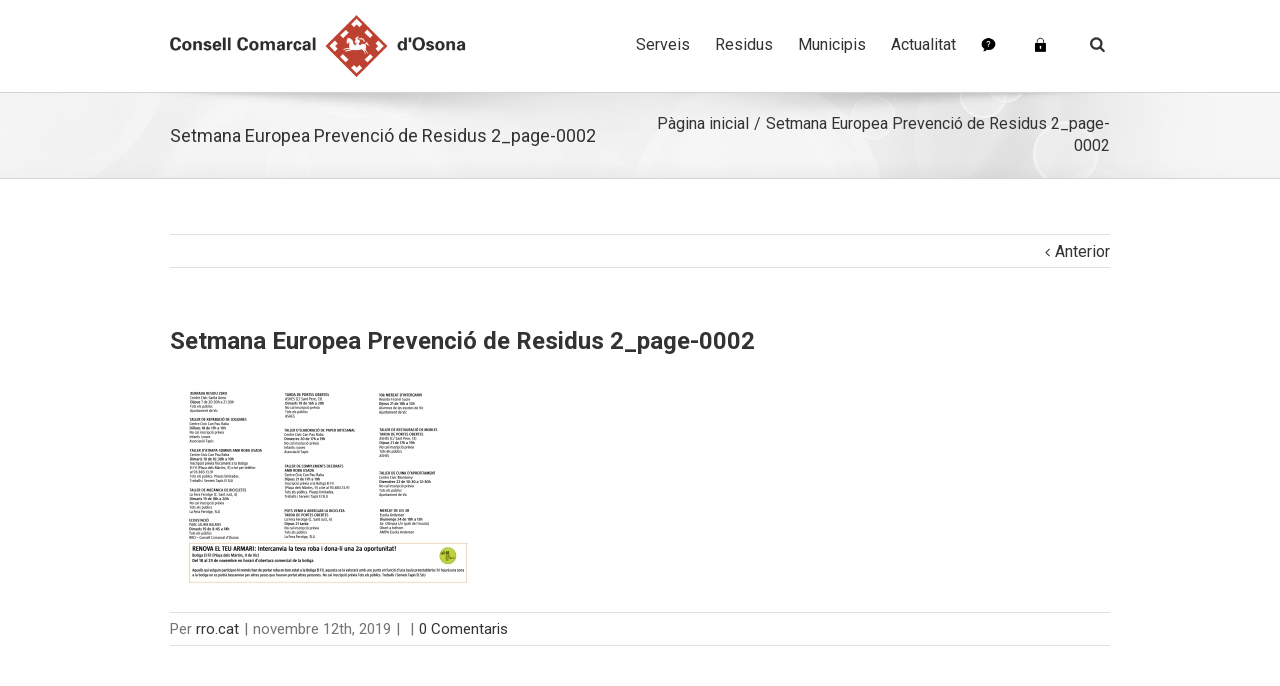

--- FILE ---
content_type: text/html; charset=UTF-8
request_url: https://residus.ccosona.cat/2019/11/lecoestacio-participa-la-setmana-europea-de-prevencio-de-residus-2019/setmana-europea-prevencio-de-residus-2_page-0002/
body_size: 24971
content:
<!DOCTYPE html>
<html xmlns="https://www.w3.org/1999/xhtml" lang="ca" xmlns:og="http://opengraphprotocol.org/schema/" xmlns:fb="http://www.facebook.com/2008/fbml">
<head>
		

	<meta http-equiv="Content-Type" content="text/html; charset=utf-8"/>

	<title>
	Setmana Europea Prevenció de Residus 2_page-0002 - Consell Comarcal d&#039;Osona	</title>

	
	<!--[if lte IE 8]>
	<script type="text/javascript" src="https://residus.ccosona.cat/wp-content/themes/Avada/js/html5shiv.js"></script>
	<![endif]-->

	
		<meta name="viewport" content="width=device-width, initial-scale=1, maximum-scale=1" />
	
	
	
	
	
	
	<meta name='robots' content='index, follow, max-image-preview:large, max-snippet:-1, max-video-preview:-1' />

	<!-- This site is optimized with the Yoast SEO plugin v19.11 - https://yoast.com/wordpress/plugins/seo/ -->
	<title>Setmana Europea Prevenció de Residus 2_page-0002 - Consell Comarcal d&#039;Osona</title>
	<link rel="canonical" href="https://residus.ccosona.cat/2019/11/lecoestacio-participa-la-setmana-europea-de-prevencio-de-residus-2019/setmana-europea-prevencio-de-residus-2_page-0002/" />
	<meta property="og:locale" content="ca_ES" />
	<meta property="og:type" content="article" />
	<meta property="og:title" content="Setmana Europea Prevenció de Residus 2_page-0002 - Consell Comarcal d&#039;Osona" />
	<meta property="og:url" content="https://residus.ccosona.cat/2019/11/lecoestacio-participa-la-setmana-europea-de-prevencio-de-residus-2019/setmana-europea-prevencio-de-residus-2_page-0002/" />
	<meta property="og:site_name" content="Consell Comarcal d&#039;Osona" />
	<meta property="og:image" content="https://residus.ccosona.cat/2019/11/lecoestacio-participa-la-setmana-europea-de-prevencio-de-residus-2019/setmana-europea-prevencio-de-residus-2_page-0002" />
	<meta property="og:image:width" content="1754" />
	<meta property="og:image:height" content="1241" />
	<meta property="og:image:type" content="image/jpeg" />
	<script type="application/ld+json" class="yoast-schema-graph">{"@context":"https://schema.org","@graph":[{"@type":"WebPage","@id":"https://residus.ccosona.cat/2019/11/lecoestacio-participa-la-setmana-europea-de-prevencio-de-residus-2019/setmana-europea-prevencio-de-residus-2_page-0002/","url":"https://residus.ccosona.cat/2019/11/lecoestacio-participa-la-setmana-europea-de-prevencio-de-residus-2019/setmana-europea-prevencio-de-residus-2_page-0002/","name":"Setmana Europea Prevenció de Residus 2_page-0002 - Consell Comarcal d&#039;Osona","isPartOf":{"@id":"https://residus.ccosona.cat/#website"},"primaryImageOfPage":{"@id":"https://residus.ccosona.cat/2019/11/lecoestacio-participa-la-setmana-europea-de-prevencio-de-residus-2019/setmana-europea-prevencio-de-residus-2_page-0002/#primaryimage"},"image":{"@id":"https://residus.ccosona.cat/2019/11/lecoestacio-participa-la-setmana-europea-de-prevencio-de-residus-2019/setmana-europea-prevencio-de-residus-2_page-0002/#primaryimage"},"thumbnailUrl":"https://residus.ccosona.cat/wp-content/uploads/2019/11/Setmana-Europea-Prevenció-de-Residus-2_page-0002.jpg","datePublished":"2019-11-12T09:42:16+00:00","dateModified":"2019-11-12T09:42:16+00:00","breadcrumb":{"@id":"https://residus.ccosona.cat/2019/11/lecoestacio-participa-la-setmana-europea-de-prevencio-de-residus-2019/setmana-europea-prevencio-de-residus-2_page-0002/#breadcrumb"},"inLanguage":"ca","potentialAction":[{"@type":"ReadAction","target":["https://residus.ccosona.cat/2019/11/lecoestacio-participa-la-setmana-europea-de-prevencio-de-residus-2019/setmana-europea-prevencio-de-residus-2_page-0002/"]}]},{"@type":"ImageObject","inLanguage":"ca","@id":"https://residus.ccosona.cat/2019/11/lecoestacio-participa-la-setmana-europea-de-prevencio-de-residus-2019/setmana-europea-prevencio-de-residus-2_page-0002/#primaryimage","url":"https://residus.ccosona.cat/wp-content/uploads/2019/11/Setmana-Europea-Prevenció-de-Residus-2_page-0002.jpg","contentUrl":"https://residus.ccosona.cat/wp-content/uploads/2019/11/Setmana-Europea-Prevenció-de-Residus-2_page-0002.jpg","width":1754,"height":1241},{"@type":"BreadcrumbList","@id":"https://residus.ccosona.cat/2019/11/lecoestacio-participa-la-setmana-europea-de-prevencio-de-residus-2019/setmana-europea-prevencio-de-residus-2_page-0002/#breadcrumb","itemListElement":[{"@type":"ListItem","position":1,"name":"Home","item":"https://residus.ccosona.cat/"},{"@type":"ListItem","position":2,"name":"Celebrem la Setmana Europea de Prevenció de Residus 2019","item":"https://residus.ccosona.cat/2019/11/lecoestacio-participa-la-setmana-europea-de-prevencio-de-residus-2019/"},{"@type":"ListItem","position":3,"name":"Setmana Europea Prevenció de Residus 2_page-0002"}]},{"@type":"WebSite","@id":"https://residus.ccosona.cat/#website","url":"https://residus.ccosona.cat/","name":"Consell Comarcal d&#039;Osona","description":"","potentialAction":[{"@type":"SearchAction","target":{"@type":"EntryPoint","urlTemplate":"https://residus.ccosona.cat/?s={search_term_string}"},"query-input":"required name=search_term_string"}],"inLanguage":"ca"}]}</script>
	<!-- / Yoast SEO plugin. -->


<link rel="alternate" type="application/rss+xml" title="Consell Comarcal d&#039;Osona &raquo; Canal d&#039;informació" href="https://residus.ccosona.cat/feed/" />
<link rel="alternate" type="application/rss+xml" title="Consell Comarcal d&#039;Osona &raquo; Canal dels comentaris" href="https://residus.ccosona.cat/comments/feed/" />
<link rel="alternate" type="application/rss+xml" title="Consell Comarcal d&#039;Osona &raquo; Setmana Europea Prevenció de Residus 2_page-0002 Canal dels comentaris" href="https://residus.ccosona.cat/2019/11/lecoestacio-participa-la-setmana-europea-de-prevencio-de-residus-2019/setmana-europea-prevencio-de-residus-2_page-0002/feed/" />
<meta property="og:title" content="Setmana Europea Prevenció de Residus 2_page-0002"/><meta property="og:type" content="article"/><meta property="og:url" content="https://residus.ccosona.cat/2019/11/lecoestacio-participa-la-setmana-europea-de-prevencio-de-residus-2019/setmana-europea-prevencio-de-residus-2_page-0002/"/><meta property="og:site_name" content="Consell Comarcal d&#039;Osona"/><meta property="og:image" content="https://residus.ccosona.cat/wp-content/uploads/2022/12/logo-consell-comarcal-osona.png"/><script type="text/javascript">
window._wpemojiSettings = {"baseUrl":"https:\/\/s.w.org\/images\/core\/emoji\/14.0.0\/72x72\/","ext":".png","svgUrl":"https:\/\/s.w.org\/images\/core\/emoji\/14.0.0\/svg\/","svgExt":".svg","source":{"concatemoji":"https:\/\/residus.ccosona.cat\/wp-includes\/js\/wp-emoji-release.min.js?ver=4a3d5332861df20de56b5836e815295c"}};
/*! This file is auto-generated */
!function(e,a,t){var n,r,o,i=a.createElement("canvas"),p=i.getContext&&i.getContext("2d");function s(e,t){var a=String.fromCharCode,e=(p.clearRect(0,0,i.width,i.height),p.fillText(a.apply(this,e),0,0),i.toDataURL());return p.clearRect(0,0,i.width,i.height),p.fillText(a.apply(this,t),0,0),e===i.toDataURL()}function c(e){var t=a.createElement("script");t.src=e,t.defer=t.type="text/javascript",a.getElementsByTagName("head")[0].appendChild(t)}for(o=Array("flag","emoji"),t.supports={everything:!0,everythingExceptFlag:!0},r=0;r<o.length;r++)t.supports[o[r]]=function(e){if(p&&p.fillText)switch(p.textBaseline="top",p.font="600 32px Arial",e){case"flag":return s([127987,65039,8205,9895,65039],[127987,65039,8203,9895,65039])?!1:!s([55356,56826,55356,56819],[55356,56826,8203,55356,56819])&&!s([55356,57332,56128,56423,56128,56418,56128,56421,56128,56430,56128,56423,56128,56447],[55356,57332,8203,56128,56423,8203,56128,56418,8203,56128,56421,8203,56128,56430,8203,56128,56423,8203,56128,56447]);case"emoji":return!s([129777,127995,8205,129778,127999],[129777,127995,8203,129778,127999])}return!1}(o[r]),t.supports.everything=t.supports.everything&&t.supports[o[r]],"flag"!==o[r]&&(t.supports.everythingExceptFlag=t.supports.everythingExceptFlag&&t.supports[o[r]]);t.supports.everythingExceptFlag=t.supports.everythingExceptFlag&&!t.supports.flag,t.DOMReady=!1,t.readyCallback=function(){t.DOMReady=!0},t.supports.everything||(n=function(){t.readyCallback()},a.addEventListener?(a.addEventListener("DOMContentLoaded",n,!1),e.addEventListener("load",n,!1)):(e.attachEvent("onload",n),a.attachEvent("onreadystatechange",function(){"complete"===a.readyState&&t.readyCallback()})),(e=t.source||{}).concatemoji?c(e.concatemoji):e.wpemoji&&e.twemoji&&(c(e.twemoji),c(e.wpemoji)))}(window,document,window._wpemojiSettings);
</script>
<style type="text/css">
img.wp-smiley,
img.emoji {
	display: inline !important;
	border: none !important;
	box-shadow: none !important;
	height: 1em !important;
	width: 1em !important;
	margin: 0 0.07em !important;
	vertical-align: -0.1em !important;
	background: none !important;
	padding: 0 !important;
}
</style>
	<link rel='stylesheet' id='otw_grid_manager-css' href='https://residus.ccosona.cat/wp-content/plugins/widgetize-pages-light/include/otw_components/otw_grid_manager/css/otw-grid.css?ver=1.1' type='text/css' media='all' />
<link rel='stylesheet' id='general_foundicons-css' href='https://residus.ccosona.cat/wp-content/plugins/widgetize-pages-light/include/otw_components/otw_shortcode/css/general_foundicons.css?ver=1.1' type='text/css' media='all' />
<link rel='stylesheet' id='social_foundicons-css' href='https://residus.ccosona.cat/wp-content/plugins/widgetize-pages-light/include/otw_components/otw_shortcode/css/social_foundicons.css?ver=1.1' type='text/css' media='all' />
<link rel='stylesheet' id='otw_shortocde-css' href='https://residus.ccosona.cat/wp-content/plugins/widgetize-pages-light/include/otw_components/otw_shortcode/css/otw_shortcode.css?ver=1.1' type='text/css' media='all' />
<link rel='stylesheet' id='wp-block-library-css' href='https://residus.ccosona.cat/wp-includes/css/dist/block-library/style.min.css?ver=4a3d5332861df20de56b5836e815295c' type='text/css' media='all' />
<link rel='stylesheet' id='classic-theme-styles-css' href='https://residus.ccosona.cat/wp-includes/css/classic-themes.min.css?ver=1' type='text/css' media='all' />
<style id='global-styles-inline-css' type='text/css'>
body{--wp--preset--color--black: #000000;--wp--preset--color--cyan-bluish-gray: #abb8c3;--wp--preset--color--white: #ffffff;--wp--preset--color--pale-pink: #f78da7;--wp--preset--color--vivid-red: #cf2e2e;--wp--preset--color--luminous-vivid-orange: #ff6900;--wp--preset--color--luminous-vivid-amber: #fcb900;--wp--preset--color--light-green-cyan: #7bdcb5;--wp--preset--color--vivid-green-cyan: #00d084;--wp--preset--color--pale-cyan-blue: #8ed1fc;--wp--preset--color--vivid-cyan-blue: #0693e3;--wp--preset--color--vivid-purple: #9b51e0;--wp--preset--gradient--vivid-cyan-blue-to-vivid-purple: linear-gradient(135deg,rgba(6,147,227,1) 0%,rgb(155,81,224) 100%);--wp--preset--gradient--light-green-cyan-to-vivid-green-cyan: linear-gradient(135deg,rgb(122,220,180) 0%,rgb(0,208,130) 100%);--wp--preset--gradient--luminous-vivid-amber-to-luminous-vivid-orange: linear-gradient(135deg,rgba(252,185,0,1) 0%,rgba(255,105,0,1) 100%);--wp--preset--gradient--luminous-vivid-orange-to-vivid-red: linear-gradient(135deg,rgba(255,105,0,1) 0%,rgb(207,46,46) 100%);--wp--preset--gradient--very-light-gray-to-cyan-bluish-gray: linear-gradient(135deg,rgb(238,238,238) 0%,rgb(169,184,195) 100%);--wp--preset--gradient--cool-to-warm-spectrum: linear-gradient(135deg,rgb(74,234,220) 0%,rgb(151,120,209) 20%,rgb(207,42,186) 40%,rgb(238,44,130) 60%,rgb(251,105,98) 80%,rgb(254,248,76) 100%);--wp--preset--gradient--blush-light-purple: linear-gradient(135deg,rgb(255,206,236) 0%,rgb(152,150,240) 100%);--wp--preset--gradient--blush-bordeaux: linear-gradient(135deg,rgb(254,205,165) 0%,rgb(254,45,45) 50%,rgb(107,0,62) 100%);--wp--preset--gradient--luminous-dusk: linear-gradient(135deg,rgb(255,203,112) 0%,rgb(199,81,192) 50%,rgb(65,88,208) 100%);--wp--preset--gradient--pale-ocean: linear-gradient(135deg,rgb(255,245,203) 0%,rgb(182,227,212) 50%,rgb(51,167,181) 100%);--wp--preset--gradient--electric-grass: linear-gradient(135deg,rgb(202,248,128) 0%,rgb(113,206,126) 100%);--wp--preset--gradient--midnight: linear-gradient(135deg,rgb(2,3,129) 0%,rgb(40,116,252) 100%);--wp--preset--duotone--dark-grayscale: url('#wp-duotone-dark-grayscale');--wp--preset--duotone--grayscale: url('#wp-duotone-grayscale');--wp--preset--duotone--purple-yellow: url('#wp-duotone-purple-yellow');--wp--preset--duotone--blue-red: url('#wp-duotone-blue-red');--wp--preset--duotone--midnight: url('#wp-duotone-midnight');--wp--preset--duotone--magenta-yellow: url('#wp-duotone-magenta-yellow');--wp--preset--duotone--purple-green: url('#wp-duotone-purple-green');--wp--preset--duotone--blue-orange: url('#wp-duotone-blue-orange');--wp--preset--font-size--small: 13px;--wp--preset--font-size--medium: 20px;--wp--preset--font-size--large: 36px;--wp--preset--font-size--x-large: 42px;--wp--preset--spacing--20: 0.44rem;--wp--preset--spacing--30: 0.67rem;--wp--preset--spacing--40: 1rem;--wp--preset--spacing--50: 1.5rem;--wp--preset--spacing--60: 2.25rem;--wp--preset--spacing--70: 3.38rem;--wp--preset--spacing--80: 5.06rem;}:where(.is-layout-flex){gap: 0.5em;}body .is-layout-flow > .alignleft{float: left;margin-inline-start: 0;margin-inline-end: 2em;}body .is-layout-flow > .alignright{float: right;margin-inline-start: 2em;margin-inline-end: 0;}body .is-layout-flow > .aligncenter{margin-left: auto !important;margin-right: auto !important;}body .is-layout-constrained > .alignleft{float: left;margin-inline-start: 0;margin-inline-end: 2em;}body .is-layout-constrained > .alignright{float: right;margin-inline-start: 2em;margin-inline-end: 0;}body .is-layout-constrained > .aligncenter{margin-left: auto !important;margin-right: auto !important;}body .is-layout-constrained > :where(:not(.alignleft):not(.alignright):not(.alignfull)){max-width: var(--wp--style--global--content-size);margin-left: auto !important;margin-right: auto !important;}body .is-layout-constrained > .alignwide{max-width: var(--wp--style--global--wide-size);}body .is-layout-flex{display: flex;}body .is-layout-flex{flex-wrap: wrap;align-items: center;}body .is-layout-flex > *{margin: 0;}:where(.wp-block-columns.is-layout-flex){gap: 2em;}.has-black-color{color: var(--wp--preset--color--black) !important;}.has-cyan-bluish-gray-color{color: var(--wp--preset--color--cyan-bluish-gray) !important;}.has-white-color{color: var(--wp--preset--color--white) !important;}.has-pale-pink-color{color: var(--wp--preset--color--pale-pink) !important;}.has-vivid-red-color{color: var(--wp--preset--color--vivid-red) !important;}.has-luminous-vivid-orange-color{color: var(--wp--preset--color--luminous-vivid-orange) !important;}.has-luminous-vivid-amber-color{color: var(--wp--preset--color--luminous-vivid-amber) !important;}.has-light-green-cyan-color{color: var(--wp--preset--color--light-green-cyan) !important;}.has-vivid-green-cyan-color{color: var(--wp--preset--color--vivid-green-cyan) !important;}.has-pale-cyan-blue-color{color: var(--wp--preset--color--pale-cyan-blue) !important;}.has-vivid-cyan-blue-color{color: var(--wp--preset--color--vivid-cyan-blue) !important;}.has-vivid-purple-color{color: var(--wp--preset--color--vivid-purple) !important;}.has-black-background-color{background-color: var(--wp--preset--color--black) !important;}.has-cyan-bluish-gray-background-color{background-color: var(--wp--preset--color--cyan-bluish-gray) !important;}.has-white-background-color{background-color: var(--wp--preset--color--white) !important;}.has-pale-pink-background-color{background-color: var(--wp--preset--color--pale-pink) !important;}.has-vivid-red-background-color{background-color: var(--wp--preset--color--vivid-red) !important;}.has-luminous-vivid-orange-background-color{background-color: var(--wp--preset--color--luminous-vivid-orange) !important;}.has-luminous-vivid-amber-background-color{background-color: var(--wp--preset--color--luminous-vivid-amber) !important;}.has-light-green-cyan-background-color{background-color: var(--wp--preset--color--light-green-cyan) !important;}.has-vivid-green-cyan-background-color{background-color: var(--wp--preset--color--vivid-green-cyan) !important;}.has-pale-cyan-blue-background-color{background-color: var(--wp--preset--color--pale-cyan-blue) !important;}.has-vivid-cyan-blue-background-color{background-color: var(--wp--preset--color--vivid-cyan-blue) !important;}.has-vivid-purple-background-color{background-color: var(--wp--preset--color--vivid-purple) !important;}.has-black-border-color{border-color: var(--wp--preset--color--black) !important;}.has-cyan-bluish-gray-border-color{border-color: var(--wp--preset--color--cyan-bluish-gray) !important;}.has-white-border-color{border-color: var(--wp--preset--color--white) !important;}.has-pale-pink-border-color{border-color: var(--wp--preset--color--pale-pink) !important;}.has-vivid-red-border-color{border-color: var(--wp--preset--color--vivid-red) !important;}.has-luminous-vivid-orange-border-color{border-color: var(--wp--preset--color--luminous-vivid-orange) !important;}.has-luminous-vivid-amber-border-color{border-color: var(--wp--preset--color--luminous-vivid-amber) !important;}.has-light-green-cyan-border-color{border-color: var(--wp--preset--color--light-green-cyan) !important;}.has-vivid-green-cyan-border-color{border-color: var(--wp--preset--color--vivid-green-cyan) !important;}.has-pale-cyan-blue-border-color{border-color: var(--wp--preset--color--pale-cyan-blue) !important;}.has-vivid-cyan-blue-border-color{border-color: var(--wp--preset--color--vivid-cyan-blue) !important;}.has-vivid-purple-border-color{border-color: var(--wp--preset--color--vivid-purple) !important;}.has-vivid-cyan-blue-to-vivid-purple-gradient-background{background: var(--wp--preset--gradient--vivid-cyan-blue-to-vivid-purple) !important;}.has-light-green-cyan-to-vivid-green-cyan-gradient-background{background: var(--wp--preset--gradient--light-green-cyan-to-vivid-green-cyan) !important;}.has-luminous-vivid-amber-to-luminous-vivid-orange-gradient-background{background: var(--wp--preset--gradient--luminous-vivid-amber-to-luminous-vivid-orange) !important;}.has-luminous-vivid-orange-to-vivid-red-gradient-background{background: var(--wp--preset--gradient--luminous-vivid-orange-to-vivid-red) !important;}.has-very-light-gray-to-cyan-bluish-gray-gradient-background{background: var(--wp--preset--gradient--very-light-gray-to-cyan-bluish-gray) !important;}.has-cool-to-warm-spectrum-gradient-background{background: var(--wp--preset--gradient--cool-to-warm-spectrum) !important;}.has-blush-light-purple-gradient-background{background: var(--wp--preset--gradient--blush-light-purple) !important;}.has-blush-bordeaux-gradient-background{background: var(--wp--preset--gradient--blush-bordeaux) !important;}.has-luminous-dusk-gradient-background{background: var(--wp--preset--gradient--luminous-dusk) !important;}.has-pale-ocean-gradient-background{background: var(--wp--preset--gradient--pale-ocean) !important;}.has-electric-grass-gradient-background{background: var(--wp--preset--gradient--electric-grass) !important;}.has-midnight-gradient-background{background: var(--wp--preset--gradient--midnight) !important;}.has-small-font-size{font-size: var(--wp--preset--font-size--small) !important;}.has-medium-font-size{font-size: var(--wp--preset--font-size--medium) !important;}.has-large-font-size{font-size: var(--wp--preset--font-size--large) !important;}.has-x-large-font-size{font-size: var(--wp--preset--font-size--x-large) !important;}
.wp-block-navigation a:where(:not(.wp-element-button)){color: inherit;}
:where(.wp-block-columns.is-layout-flex){gap: 2em;}
.wp-block-pullquote{font-size: 1.5em;line-height: 1.6;}
</style>
<link rel='stylesheet' id='contact-form-7-css' href='https://residus.ccosona.cat/wp-content/plugins/contact-form-7/includes/css/styles.css?ver=5.7.2' type='text/css' media='all' />
<link rel='stylesheet' id='wpa-css-css' href='https://residus.ccosona.cat/wp-content/plugins/honeypot/includes/css/wpa.css?ver=2.0.2' type='text/css' media='all' />
<link rel='stylesheet' id='rs-plugin-settings-css' href='https://residus.ccosona.cat/wp-content/plugins/revslider/public/assets/css/rs6.css?ver=6.1.3' type='text/css' media='all' />
<style id='rs-plugin-settings-inline-css' type='text/css'>
.avada_huge_white_text{position:absolute; color:#ffffff; font-size:130px; line-height:45px; font-family:museoslab500regular;   text-shadow:0px 2px 5px rgba(0,0,0,1)}.avada_huge_black_text{position:absolute; color:#000000; font-size:130px; line-height:45px; font-family:museoslab500regular}.avada_big_black_text{position:absolute; color:#333333; font-size:42px; line-height:45px; font-family:museoslab500regular}.avada_big_white_text{position:absolute; color:#fff; font-size:42px; line-height:45px; font-family:museoslab500regular}.avada_big_black_text_center{position:absolute; color:#333333; font-size:38px; line-height:45px; font-family:museoslab500regular;   text-align:center}.avada_med_green_text{position:absolute; color:#A0CE4E; font-size:24px; line-height:24px; font-family:PTSansRegular,Arial,Helvetica,sans-serif}.avada_small_gray_text{position:absolute; color:#747474; font-size:13px; line-height:20px; font-family:PTSansRegular,Arial,Helvetica,sans-serif}.avada_small_white_text{position:absolute; color:#fff; font-size:13px; line-height:20px; font-family:PTSansRegular,Arial,Helvetica,sans-serif;  text-shadow:0px 2px 5px rgba(0,0,0,0.5); font-weight:700}.avada_block_black{position:absolute; color:#A0CE4E; text-shadow:none; font-size:22px; line-height:34px; padding:0px 10px; padding-top:1px;margin:0px; border-width:0px; border-style:none; background-color:#000;font-family:PTSansRegular,Arial,Helvetica,sans-serif}.avada_block_green{position:absolute; color:#000; text-shadow:none; font-size:22px; line-height:34px; padding:0px 10px; padding-top:1px;margin:0px; border-width:0px; border-style:none; background-color:#A0CE4E;font-family:PTSansRegular,Arial,Helvetica,sans-serif}.avada_block_white{position:absolute; color:#fff; text-shadow:none; font-size:22px; line-height:34px; padding:0px 10px; padding-top:1px;margin:0px; border-width:0px; border-style:none; background-color:#000;font-family:PTSansRegular,Arial,Helvetica,sans-serif}.avada_block_white_trans{position:absolute; color:#fff; text-shadow:none; font-size:22px; line-height:34px; padding:0px 10px; padding-top:1px;margin:0px; border-width:0px; border-style:none; background-color:rgba(0,0,0,0.6);  font-family:PTSansRegular,Arial,Helvetica,sans-serif}.tp-caption a{color:#ff7302;text-shadow:none;-webkit-transition:all 0.2s ease-out;-moz-transition:all 0.2s ease-out;-o-transition:all 0.2s ease-out;-ms-transition:all 0.2s ease-out}.tp-caption a:hover{color:#ffa902}
</style>
<link rel='stylesheet' id='cookie-consent-style-css' href='https://residus.ccosona.cat/wp-content/plugins/uk-cookie-consent/assets/css/style.css?ver=4a3d5332861df20de56b5836e815295c' type='text/css' media='all' />
<link rel='stylesheet' id='avada-stylesheet-css' href='https://residus.ccosona.cat/wp-content/themes/Avada/style.css?ver=3.6' type='text/css' media='all' />
<!--[if lte IE 9]>
<link rel='stylesheet' id='avada-shortcodes-css' href='https://residus.ccosona.cat/wp-content/themes/Avada/shortcodes.css?ver=3.6' type='text/css' media='all' />
<![endif]-->
<link rel='stylesheet' id='fontawesome-css' href='https://residus.ccosona.cat/wp-content/themes/Avada/fonts/fontawesome/font-awesome.css?ver=3.6' type='text/css' media='all' />
<link rel='stylesheet' id='avada-animations-css' href='https://residus.ccosona.cat/wp-content/themes/Avada/css/animations.css?ver=3.6' type='text/css' media='all' />
<!--[if lte IE 8]>
<link rel='stylesheet' id='avada-IE8-css' href='https://residus.ccosona.cat/wp-content/themes/Avada/css/ie8.css?ver=3.6' type='text/css' media='all' />
<![endif]-->
<!--[if IE]>
<link rel='stylesheet' id='avada-IE-css' href='https://residus.ccosona.cat/wp-content/themes/Avada/css/ie.css?ver=3.6' type='text/css' media='all' />
<![endif]-->
<link rel='stylesheet' id='avada-media-css' href='https://residus.ccosona.cat/wp-content/themes/Avada/css/media.css?ver=3.6' type='text/css' media='all' />
<link rel='stylesheet' id='dflip-icons-style-css' href='https://residus.ccosona.cat/wp-content/plugins/dflip/assets/css/themify-icons.min.css?ver=1.5.6' type='text/css' media='all' />
<link rel='stylesheet' id='dflip-style-css' href='https://residus.ccosona.cat/wp-content/plugins/dflip/assets/css/dflip.min.css?ver=1.5.6' type='text/css' media='all' />
<!-- This site uses the Google Analytics by MonsterInsights plugin v6.2.0 - Using Analytics tracking - https://www.monsterinsights.com/ -->
<script type="text/javascript" data-cfasync="false">
	/* Function to detect opted out users */
	function __gaTrackerIsOptedOut() {
		return document.cookie.indexOf(disableStr + '=true') > -1;
	}

	/* Disable tracking if the opt-out cookie exists. */
	var disableStr = 'ga-disable-UA-56685604-1';
	if ( __gaTrackerIsOptedOut() ) {
		window[disableStr] = true;
	}

	/* Opt-out function */
	function __gaTrackerOptout() {
	  document.cookie = disableStr + '=true; expires=Thu, 31 Dec 2099 23:59:59 UTC; path=/';
	  window[disableStr] = true;
	}

	(function(i,s,o,g,r,a,m){i['GoogleAnalyticsObject']=r;i[r]=i[r]||function(){
		(i[r].q=i[r].q||[]).push(arguments)},i[r].l=1*new Date();a=s.createElement(o),
		m=s.getElementsByTagName(o)[0];a.async=1;a.src=g;m.parentNode.insertBefore(a,m)
	})(window,document,'script','//www.google-analytics.com/analytics.js','__gaTracker');

	__gaTracker('create', 'UA-56685604-1', 'auto');
	__gaTracker('set', 'forceSSL', true);
	__gaTracker('send','pageview');
</script>
<!-- / Google Analytics by MonsterInsights -->
<script type='text/javascript' data-cfasync="false" src='https://residus.ccosona.cat/wp-content/plugins/enable-jquery-migrate-helper/js/jquery/jquery-1.12.4-wp.js?ver=1.12.4-wp' id='jquery-core-js'></script>
<script type='text/javascript' src='https://residus.ccosona.cat/wp-content/plugins/enable-jquery-migrate-helper/js/jquery-migrate/jquery-migrate-1.4.1-wp.js?ver=1.4.1-wp' id='jquery-migrate-js'></script>
<script type='text/javascript' src='https://residus.ccosona.cat/wp-content/plugins/revslider/public/assets/js/revolution.tools.min.js?ver=6.0' id='tp-tools-js'></script>
<script type='text/javascript' src='https://residus.ccosona.cat/wp-content/plugins/revslider/public/assets/js/rs6.min.js?ver=6.1.3' id='revmin-js'></script>
<link rel="https://api.w.org/" href="https://residus.ccosona.cat/wp-json/" /><link rel="alternate" type="application/json" href="https://residus.ccosona.cat/wp-json/wp/v2/media/8392" /><link rel="EditURI" type="application/rsd+xml" title="RSD" href="https://residus.ccosona.cat/xmlrpc.php?rsd" />
<link rel="wlwmanifest" type="application/wlwmanifest+xml" href="https://residus.ccosona.cat/wp-includes/wlwmanifest.xml" />

<link rel='shortlink' href='https://residus.ccosona.cat/?p=8392' />
<link rel="alternate" type="application/json+oembed" href="https://residus.ccosona.cat/wp-json/oembed/1.0/embed?url=https%3A%2F%2Fresidus.ccosona.cat%2F2019%2F11%2Flecoestacio-participa-la-setmana-europea-de-prevencio-de-residus-2019%2Fsetmana-europea-prevencio-de-residus-2_page-0002%2F" />
<link rel="alternate" type="text/xml+oembed" href="https://residus.ccosona.cat/wp-json/oembed/1.0/embed?url=https%3A%2F%2Fresidus.ccosona.cat%2F2019%2F11%2Flecoestacio-participa-la-setmana-europea-de-prevencio-de-residus-2019%2Fsetmana-europea-prevencio-de-residus-2_page-0002%2F&#038;format=xml" />
<style id="ctcc-css" type="text/css" media="screen">
				#catapult-cookie-bar {
					box-sizing: border-box;
					max-height: 0;
					opacity: 0;
					z-index: 99999;
					overflow: hidden;
					color: #ddd;
					position: fixed;
					right: 20px;
					bottom: 6%;
					width: 300px;
					background-color: rgba(70, 70, 70,0.8);
				}
				#catapult-cookie-bar a {
					color: #a0ce4e;
				}
				#catapult-cookie-bar .x_close span {
					background-color: ;
				}
				button#catapultCookie {
					background:;
					color: ;
					border: 0; padding: 6px 9px; border-radius: 3px;
				}
				#catapult-cookie-bar h3 {
					color: #ddd;
				}
				.has-cookie-bar #catapult-cookie-bar {
					opacity: 1;
					max-height: 999px;
					min-height: 30px;
				}</style><script data-cfasync="false"> var dFlipLocation = "https://residus.ccosona.cat/wp-content/plugins/dflip/assets/"; var dFlipWPGlobal = {"text":{"toggleSound":"Turn on\/off Sound","toggleThumbnails":"Toggle Thumbnails","toggleOutline":"Toggle Outline\/Bookmark","previousPage":"Previous Page","nextPage":"Next Page","toggleFullscreen":"Toggle Fullscreen","zoomIn":"Zoom In","zoomOut":"Zoom Out","toggleHelp":"Toggle Help","singlePageMode":"Single Page Mode","doublePageMode":"Double Page Mode","downloadPDFFile":"Download PDF File","gotoFirstPage":"Goto First Page","gotoLastPage":"Goto Last Page","share":"Share"},"moreControls":"download,pageMode,startPage,endPage,sound","hideControls":"","scrollWheel":"true","backgroundColor":"#777","backgroundImage":"","height":"auto","paddingLeft":"20","paddingRight":"20","controlsPosition":"bottom","duration":800,"soundEnable":"true","enableDownload":"true","enableAnalytics":"false","webgl":"true","hard":"none","maxTextureSize":"1600","rangeChunkSize":"524288","zoomRatio":1.5,"stiffness":3,"singlePageMode":"0","autoPlay":"false","autoPlayDuration":5000,"autoPlayStart":"false","linkTarget":"2"};</script><meta name="generator" content="Powered by Slider Revolution 6.1.3 - responsive, Mobile-Friendly Slider Plugin for WordPress with comfortable drag and drop interface." />
<script type="text/javascript">function setREVStartSize(t){try{var h,e=document.getElementById(t.c).parentNode.offsetWidth;if(e=0===e||isNaN(e)?window.innerWidth:e,t.tabw=void 0===t.tabw?0:parseInt(t.tabw),t.thumbw=void 0===t.thumbw?0:parseInt(t.thumbw),t.tabh=void 0===t.tabh?0:parseInt(t.tabh),t.thumbh=void 0===t.thumbh?0:parseInt(t.thumbh),t.tabhide=void 0===t.tabhide?0:parseInt(t.tabhide),t.thumbhide=void 0===t.thumbhide?0:parseInt(t.thumbhide),t.mh=void 0===t.mh||""==t.mh||"auto"===t.mh?0:parseInt(t.mh,0),"fullscreen"===t.layout||"fullscreen"===t.l)h=Math.max(t.mh,window.innerHeight);else{for(var i in t.gw=Array.isArray(t.gw)?t.gw:[t.gw],t.rl)void 0!==t.gw[i]&&0!==t.gw[i]||(t.gw[i]=t.gw[i-1]);for(var i in t.gh=void 0===t.el||""===t.el||Array.isArray(t.el)&&0==t.el.length?t.gh:t.el,t.gh=Array.isArray(t.gh)?t.gh:[t.gh],t.rl)void 0!==t.gh[i]&&0!==t.gh[i]||(t.gh[i]=t.gh[i-1]);var r,a=new Array(t.rl.length),n=0;for(var i in t.tabw=t.tabhide>=e?0:t.tabw,t.thumbw=t.thumbhide>=e?0:t.thumbw,t.tabh=t.tabhide>=e?0:t.tabh,t.thumbh=t.thumbhide>=e?0:t.thumbh,t.rl)a[i]=t.rl[i]<window.innerWidth?0:t.rl[i];for(var i in r=a[0],a)r>a[i]&&0<a[i]&&(r=a[i],n=i);var d=e>t.gw[n]+t.tabw+t.thumbw?1:(e-(t.tabw+t.thumbw))/t.gw[n];h=t.gh[n]*d+(t.tabh+t.thumbh)}void 0===window.rs_init_css&&(window.rs_init_css=document.head.appendChild(document.createElement("style"))),document.getElementById(t.c).height=h,window.rs_init_css.innerHTML+="#"+t.c+"_wrapper { height: "+h+"px }"}catch(t){console.log("Failure at Presize of Slider:"+t)}};</script>
		<style type="text/css" id="wp-custom-css">
			.tp-shadow1 {
  box-shadow: none;
}
/* Modificacions 2023 */
@import url('https://fonts.googleapis.com/css2?family=Roboto:ital,wght@0,300;0,400;0,700;1,400&display=swap');
body, p, h1, h2, h3, h4, h5, h6, #nav, #sticky-nav, .navigation, .side-nav li a,.meta .date, #wrapper #nav ul li ul li > a, #wrapper #sticky-nav ul li ul li > a, .content-boxes-icon-boxed .col, .button, .button-large,
body .content-boxes-icon-boxed .col,
#main h2, .image .image-extras .image-extras-content h3, .image .image-extras .image-extras-content h2, .image .image-extras .image-extras-content a,
#main .reading-box h2, #main h2, .page-title h1, .image .image-extras .image-extras-content h3, .image .image-extras .image-extras-content h3 a, #main .post h2, .sidebar .widget h3, #wrapper .fusion-tabs-widget .tab-holder .tabs li a, .share-box h4, .project-content h3, .author .author_title, .fusion-pricing-table .title-row, .fusion-pricing-table .pricing-row, .fusion-person .person-desc .person-author .person-author-wrapper, .fusion-accordian .panel-title, .fusion-accordian .panel-heading a, .post-content h1, .post-content h2, .post-content h3, .post-content h4, .post-content h5, .post-content h6, .ei-title h2, #header-sticky, #header .tagline, table th, .project-content .project-info h4, .woocommerce-success-message .msg, .product-title, .cart-empty, #wrapper .fusion-megamenu-wrapper .fusion-megamenu-title, .main-flex .slide-content h2, .main-flex .slide-content h3, .fusion-modal .modal-title, .popover .popover-title, .fusion-flip-box .flip-box-heading-back{
	font-family: 'Roboto', sans-serif!important;

}
.post-content h1, .post-content h2, .post-content h3{
	font-weight:bold
}
h2.entry-title, h2.entry-title a{
	font-weight: bold!important;
    font-size: 24px!important;
}
#header .logo img{
	height: 62px;
  image-rendering: -webkit-optimize-contrast;
}
#wrapper .fusion-button.button-1:hover, .button-1:focus, .fusion-button.button-1:active,
#wrapper .fusion-button.button-2:hover,#wrapper .fusion-button.button-2:active{
	background-image:none!important;
	background-color:#d36661!important;
}
body .fusion-two-third strong, body .fusion-one-third strong {
  font-size: 16px !important;
}
body .portfolio-one .button, #main .comment-submit,body #reviews input#submit,body .comment-form input[type="submit"],body .wpcf7-form input[type="submit"],body .wpcf7-submit,body .bbp-submit-wrapper .button,body .button-default,body .button.default,body .price_slider_amount button,body .gform_wrapper .gform_button,body .woocommerce .single_add_to_cart_button,body .woocommerce button.button,body .woocommerce .shipping-calculator-form .button,body .woocommerce form.checkout #place_order,body .woocommerce .checkout_coupon .button,body .woocommerce .login .button,body .woocommerce .register .button,body .woocommerce .avada-order-details .order-again .button,body .woocommerce .avada-order-details .order-again .button,
.cform input.backbutton, .cform input.resetbutton, body .cform input.sendbutton,
body input[type="checkbox"]:checked,
.fusion-button.button-green, .fusion-button.button-green.wpcf7-submit, .button.green,
#wrapper .fusion-button.button-1{
	background-image:none;
	background-color:#BE3A34!important;
	color:#FFF;
	text-shadow:none;
	border-color:#BE3A34;
}
body .portfolio-one .button:hover,body #main .comment-submit:hover,body #reviews input#submit:hover,body .comment-form input[type="submit"]:hover,body .wpcf7-form input[type="submit"]:hover,body .wpcf7-submit:hover,body .bbp-submit-wrapper .button:hover,body .button-default:hover,body .button.default:hover,body .price_slider_amount button:hover,body .gform_wrapper .gform_button:hover,body .woocommerce .single_add_to_cart_button:hover,body .woocommerce .shipping-calculator-form .button:hover,body .woocommerce form.checkout #place_order:hover,body .woocommerce .checkout_coupon .button:hover,body .woocommerce .login .button:hover,body .woocommerce .register .button:hover,body .woocommerce .avada-order-details .order-again .button:hover,
.fusion-button.button-green:hover, .fusion-button.button-green.wpcf7-submit:hover, .button.green:hover, .fusion-button.button-green:focus, .fusion-button.button-green.wpcf7-submit:focus, .button.green:focus, .fusion-button.button-green:active, .fusion-button.button-green.wpcf7-submit:active, .button.green:active{
	background-image:none;
	background-color:#d36661;
	color:#FFF;
	text-shadow:none;
	border-color:#d36661;
}
.button-small, .button.small {
  font-size: 15px;
}
body .image .image-extras .image-extras-content h3 a,
body .image .image-extras .image-extras-content a,
#wrapper .fusion-button.button-1,
#wrapper .fusion-button.button-2{
	color:#FFF!important;
	text-shadow:none
}
body li input.cf-box-b{
	width: 20px;
  height: 20px;
}
.cform input:hover, .cform textarea:hover, .cform select:hover {
  border: 1px solid #d36661!important;
}
.fusion-one-fourth.last .flip-box-front,
.fusion-one-fourth.last .flip-box-back{
	background-color: #BE3A34!important;
}
.fusion-one-fourth.last .flip-box-front .flip-box-grafix.flip-box-circle{
	background-color: #8e2b26!important;
   border-color: #8e2b26!important;
}
#catapult-cookie-bar a {
  color: #8e2b26;
}
body .content-boxes-icon-boxed .col {
  font-size: 16px;
}
body .meta .date{
	font-size:15px
}
.wpcf7 label{
	font-size: 15px;
}
.wpcf7 input,
.wpcf7 textarea{
   margin-bottom: 10px;
}
.wpcf7 .wpcf7-acceptance .wpcf7-list-item,
.wpcf7 .wpcf7-acceptance input{
	margin-left:0
}
.wpcf7 .wpcf7-submit{
	margin-top: 15px;
}
.wpcf7 .wpcf7-spinner{
	transform: translateY(9px);
}
.wpcf7 .wpcf7-response-output{
	margin: 0!important;
	font-size: 15px;
}
.wpcf7 form.sent .wpcf7-response-output{
	background-color: #dcf5af;
  color: #3c5410;
  border-color: #dcf5af;
}
.wpcf7 form.invalid .wpcf7-response-output{
  background-color: #ffe0e0;
  color: #6c0506;
  border-color: #ffe0e0;
}
.wpcf7 input.wpcf7-not-valid,
.wpcf7 textarea.wpcf7-not-valid{
   border: #ab1010 solid 1px;
}
.wpcf7 span.wpcf7-not-valid-tip{
	color: #ab1010;
	font-size: 14px;
	float: right;
	transform: translateY(-37px);
	margin-right: 10px;
}
.wpcf7 .wpcf7-form-control-wrap[data-name="acceptacio"] span.wpcf7-not-valid-tip{
	float: none;
	display: inline-block;
	transform: translateY(-7px);
}
		</style>
		
	
	<!--[if lte IE 8]>
	<script type="text/javascript">
	jQuery(document).ready(function() {
	var imgs, i, w;
	var imgs = document.getElementsByTagName( 'img' );
	for( i = 0; i < imgs.length; i++ ) {
		w = imgs[i].getAttribute( 'width' );
		imgs[i].removeAttribute( 'width' );
		imgs[i].removeAttribute( 'height' );
	}
	});
	</script>
	
	<script src="https://residus.ccosona.cat/wp-content/themes/Avada/js/excanvas.js"></script>
	
	<![endif]-->
	
	<!--[if lte IE 9]>
	<script type="text/javascript">
	jQuery(document).ready(function() {
	
	// Combine inline styles for body tag
	jQuery('body').each( function() {	
		var combined_styles = '<style>';

		jQuery( this ).find( 'style' ).each( function() {
			combined_styles += jQuery(this).html();
			jQuery(this).remove();
		});

		combined_styles += '</style>';

		jQuery( this ).prepend( combined_styles );
	});
	});
	</script>
	
	<![endif]-->	
	
	<script type="text/javascript">
	/*@cc_on
		@if (@_jscript_version == 10)
			document.write('<style type="text/css">.search input,#searchform input {padding-left:10px;} .avada-select-parent .select-arrow,.select-arrow{height:33px;background-color:#ffffff;}.search input{padding-left:5px;}header .tagline{margin-top:3px;}.star-rating span:before {letter-spacing: 0;}.avada-select-parent .select-arrow,.gravity-select-parent .select-arrow,.wpcf7-select-parent .select-arrow,.select-arrow{background: #fff;}.star-rating{width: 5.2em;}.star-rating span:before {letter-spacing: 0.1em;}</style>');
		@end
	@*/

	var doc = document.documentElement;
	doc.setAttribute('data-useragent', navigator.userAgent);
	</script>

		<style type="text/css">
		Avada_3.6{color:green;}
	
	
		html, body { background-color:#ffffff; }
		
	
		@media only screen and (max-width: 940px) {
		.header-social, #header, #footer, .footer-area, #slidingbar, .page-title{ padding-left: 20px !important; padding-right: 20px !important; }		
		#main { padding-left: 20px !important; padding-right: 20px !important; }
		.width-100 .fullwidth-box, .width-100 .fusion-section-separator {
			padding-left: 20px !important;
			padding-right: 20px !important;
		}
		.width-100 .fullwidth-box, .width-100 .fusion-section-separator {
			margin-left: -20px !important;
			margin-right: -20px !important;
		}
		
		#mobile-nav li a { padding-left: 20px; padding-right: 20px; }
		
		#mobile-nav li.mobile-nav-item .open-submenu { padding-right: 25px; }			
		#mobile-nav li.mobile-nav-item li a { padding-left: 32px; }
		#mobile-nav li.mobile-nav-item li li a { padding-left: 45px; }
		#mobile-nav li.mobile-nav-item li li li a { padding-left: 58px; }
		#mobile-nav li.mobile-nav-item li li li li a { padding-left: 71px; }		
	
		.rtl #mobile-nav li.mobile-nav-item .open-submenu { padding-left: 20px; padding-right: 15px; }
		.rtl #mobile-nav li.mobile-nav-item li a { padding-left: 0; padding-right: 32px; }
		.rtl #mobile-nav li.mobile-nav-item li li a { padding-left: 0; padding-right: 45px;	}
		.rtl #mobile-nav li.mobile-nav-item li li li a { padding-left: 0; padding-right: 58px; }
		.rtl #mobile-nav li.mobile-nav-item li li li li a { padding-left: 0; padding-left: 71px; }
	}
	@media only screen and (max-width: 800px) {
		.mobile-menu-design-modern .header-social { padding-left: 0 !important; padding-right: 0 !important; }
	}
	@media only screen and (min-device-width: 768px) and (max-device-width: 1366px) and (orientation: portrait) {
		.header-social, #header, #footer, .footer-area, .mobile-menu-design-modern .header-social { padding-left: 20px !important; padding-right: 20px !important; }
		#main { padding-left: 20px !important; padding-right: 20px !important; }
		.width-100 .fullwidth-box, .width-100 .fusion-section-separator {
			padding-left: 20px !important;
			padding-right: 20px !important;
		}
		.width-100 .fullwidth-box, .width-100 .fusion-section-separator {
			margin-left: -20px !important;
			margin-right: -20px !important;
		}
	}
	@media only screen and (max-width: 600px) {
		.mobile-menu-design-classic .header-social, #header, #footer, .footer-area, #slidingbar, .page-title { padding-left: 10px !important; padding-right: 10px !important; }
		.mobile-menu-design-modern .header-social { padding-left: 0 !important; padding-right: 0 !important; }
		#main { padding-left: 10px !important; padding-right: 10px !important; }
		.width-100 .fullwidth-box, .width-100 .fusion-section-separator {
			padding-left: 10px !important;
			padding-right: 10px !important;
		}
		.width-100 .fullwidth-box, .width-100 .fusion-section-separator {
			margin-left: -10px !important;
			margin-right: -10px !important;
		}
		
		#mobile-nav li a { padding-left: 10px; padding-right: 10px; }
		
		#mobile-nav li.mobile-nav-item .open-submenu { padding-right: 12px; }			
		#mobile-nav li.mobile-nav-item li a { padding-left: 22px; }
		#mobile-nav li.mobile-nav-item li li a { padding-left: 35px; }
		#mobile-nav li.mobile-nav-item li li li a { padding-left: 48px; }
		#mobile-nav li.mobile-nav-item li li li li a { padding-left: 61px; }		
	
		.rtl #mobile-nav li.mobile-nav-item .open-submenu { padding-left: 10px; padding-right: 15px; }
		.rtl #mobile-nav li.mobile-nav-item li a { padding-left: 0; padding-right: 22px; }
		.rtl #mobile-nav li.mobile-nav-item li li a { padding-left: 0; padding-right: 35px;	}
		.rtl #mobile-nav li.mobile-nav-item li li li a { padding-left: 0; padding-right: 48px; }
		.rtl #mobile-nav li.mobile-nav-item li li li li a { padding-left: 0; padding-left: 61px; }		
	}
	
	
	/*IE11 hack */
	@media screen and (-ms-high-contrast: active), (-ms-high-contrast: none) {
		.avada-select-parent .select-arrow,.select-arrow, 
		.wpcf7-select-parent .select-arrow{height:33px;line-height:33px;}
		.gravity-select-parent .select-arrow{height:24px;line-height:24px;}
		
		#wrapper .gf_browser_ie.gform_wrapper .button,
		#wrapper .gf_browser_ie.gform_wrapper .gform_footer input.button{ padding: 0 20px; }
	}

	a:hover, .tooltip-shortcode, #mobile-nav li.mobile-nav-item .open-submenu:hover,
#mobile-nav li.mobile-current-nav-item > .open-submenu {
	color:#be3a34;
}
#nav ul .current_page_item > a, #nav ul .current-menu-item > a, #nav ul > .current-menu-parent > a,
#sticky-nav ul .current_page_item > a, #sticky-nav ul .current-menu-item > a, #sticky-nav ul > .current-menu-parent > a,
.footer-area ul li a:hover,
.footer-area .fusion-tabs-widget .tab-holder .news-list li .post-holder a:hover,
#slidingbar-area ul li a:hover,
.portfolio-tabs li.active a, .faq-tabs li.active a,
.project-content .project-info .project-info-box a:hover,
#main .post h2 a:hover,
#main .about-author .title a:hover,
span.dropcap,.footer-area a:hover,#slidingbar-area a:hover,.copyright a:hover,
.sidebar .widget_categories li a:hover,
.sidebar .widget li a:hover,
#nav ul li > a:hover, #sticky-nav ul li > a:hover,
.date-and-formats .format-box i,
h5.toggle:hover a,
.tooltip-shortcode,.content-box-percentage,
.woocommerce .address .edit:hover:after,
.my_account_orders .order-actions a:hover:after,
.more a:hover:after,.read-more:hover:after,.entry-read-more a:hover:after,.pagination-prev:hover:before,.pagination-next:hover:after,.bbp-topic-pagination .prev:hover:before,.bbp-topic-pagination .next:hover:after,
.single-navigation a[rel=prev]:hover:before,.single-navigation a[rel=next]:hover:after,
.sidebar .widget_nav_menu li a:hover:before,.sidebar .widget_categories li a:hover:before,
.sidebar .widget .recentcomments:hover:before,.sidebar .widget_recent_entries li a:hover:before,
.sidebar .widget_archive li a:hover:before,.sidebar .widget_pages li a:hover:before,
.sidebar .widget_links li a:hover:before,.side-nav .arrow:hover:after,.woocommerce-tabs .tabs a:hover .arrow:after,
#wrapper #jtwt .jtwt_tweet a:hover,
.star-rating:before,.star-rating span:before,.price ins .amount, .avada-order-details .shop_table.order_details tfoot tr:last-child .amount,
.price > .amount,.woocommerce-pagination .prev:hover,.woocommerce-pagination .next:hover,.woocommerce-pagination .prev:hover:before,.woocommerce-pagination .next:hover:after,
.woocommerce-tabs .tabs li.active a,.woocommerce-tabs .tabs li.active a .arrow:after,
#wrapper .cart-checkout a:hover,#wrapper .cart-checkout a:hover:before,#wrapper .header-social .top-menu .cart-checkout a:hover,
.widget_shopping_cart_content .total .amount,.widget_layered_nav li a:hover:before,
.widget_product_categories li a:hover:before,#header-sticky .my-account-link-active:after,#header .my-account-link-active:after,.woocommerce-side-nav li.active a,.woocommerce-side-nav li.active a:after,.my_account_orders .order-number a,.shop_table .product-subtotal .amount,
.cart_totals .order-total .amount,form.checkout .shop_table tfoot .order-total .amount,#final-order-details .mini-order-details tr:last-child .amount,.rtl .more a:hover:before,.rtl .read-more:hover:before,.rtl .entry-read-more a:hover:before,#header-sticky .my-cart-link-active:after,.header-wrapper .my-cart-link-active:after,#wrapper .sidebar .current_page_item > a,#wrapper .sidebar .current-menu-item > a,#wrapper .sidebar .current_page_item > a:before,#wrapper .sidebar .current-menu-item > a:before,#wrapper .footer-area .current_page_item > a,#wrapper .footer-area .current-menu-item > a,#wrapper .footer-area .current_page_item > a:before,#wrapper .footer-area .current-menu-item > a:before,#wrapper #slidingbar-area .current_page_item > a,#wrapper #slidingbar-area .current-menu-item > a,#wrapper #slidingbar-area .current_page_item > a:before,#wrapper #slidingbar-area .current-menu-item > a:before,.side-nav ul > li.current_page_item > a,.side-nav li.current_page_ancestor > a,
.gform_wrapper span.ginput_total,.gform_wrapper span.ginput_product_price,.ginput_shipping_price,
.bbp-topics-front ul.super-sticky a:hover, .bbp-topics ul.super-sticky a:hover, .bbp-topics ul.sticky a:hover, .bbp-forum-content ul.sticky a:hover, .fusion-accordian .panel-title a:hover{
	color:#be3a34;
}
.fusion-content-boxes .heading-link:hover h2 {
	color:#be3a34 !important;
}
.fusion-content-boxes .heading-link:hover .icon i, .fusion-accordian .panel-title a:hover .fa-fusion-box {
	background-color: #be3a34 !important;
	border-color: #be3a34 !important;
}

.sidebar .image .image-extras .image-extras-content a:hover { color: #333333; }
.star-rating:before,.star-rating span:before {
	color:#be3a34;
}
.tagcloud a:hover,#slidingbar-area .tagcloud a:hover,.footer-area .tagcloud a:hover{ color: #FFFFFF; text-shadow: none; -moz-text-shadow: none; -webkit-text-shadow: none; }
#nav ul .current_page_item > a, #nav ul .current-menu-item  > a, #nav ul > .current-menu-parent > a, #nav ul .current-menu-ancestor > a, .navigation li.current-menu-ancestor > a,
#sticky-nav ul .current_page_item > a, #sticky-nav ul .current-menu-item > a, #sticky-nav ul > .current-menu-parent > a, #sticky-nav li.current-menu-ancestor > a,
#nav ul ul,#sticky-nav ul ul,
.reading-box,
.portfolio-tabs li.active a, .faq-tabs li.active a,
#wrapper .fusion-tabs-widget .tab-holder .tabs li.active a,
.post-content blockquote,
.progress-bar-content,
.pagination .current,
.bbp-topic-pagination .current,
.pagination a.inactive:hover,
.woocommerce-pagination .page-numbers.current,
.woocommerce-pagination .page-numbers:hover,
#wrapper .fusion-megamenu-wrapper .fusion-megamenu-holder,
#nav ul li > a:hover,#sticky-nav ul li > a:hover,.woocommerce-pagination .current,
.tagcloud a:hover,#header-sticky .my-account-link:hover:after,#header .my-account-link:hover:after,body #header-sticky .my-account-link-active:after,body #header .my-account-link-active:after,
#bbpress-forums div.bbp-topic-tags a:hover,
#wrapper .fusion-tabs .nav-tabs > .active > .tab-link:hover, #wrapper .fusion-tabs .nav-tabs > .active > .tab-link:focus, #wrapper .fusion-tabs .nav-tabs > .active > .tab-link,#wrapper .fusion-tabs.vertical-tabs .nav-tabs > li.active > .tab-link{
	border-color:#be3a34;
}
#wrapper .main-nav-search a:hover {border-top: 3px solid transparent;}
#wrapper .header-v4 .main-nav-search a:hover, #wrapper .header-v5 .main-nav-search a:hover {border-top: 0;}
#nav ul .current-menu-ancestor > a,.navigation li.current-menu-ancestor > a, #sticky-nav li.current-menu-ancestor > a {
	color: #be3a34;
}
#wrapper .side-nav li.current_page_item a{
	border-right-color:#be3a34;
	border-left-color:#be3a34;
}
.header-v2 .header-social, .header-v3 .header-social, .header-v4 .header-social,.header-v5 .header-social,.header-v2{
	border-top-color:#be3a34;
}

.fusion-accordian .panel-title .active .fa-fusion-box,
ul.circle-yes li:before,
.circle-yes ul li:before,
.progress-bar-content,
.pagination .current,
.bbp-topic-pagination .current,
.header-v3 .header-social,.header-v4 .header-social,.header-v5 .header-social,
.date-and-formats .date-box,.table-2 table thead,
.onsale,.woocommerce-pagination .current,
.woocommerce .social-share li a:hover i,
.price_slider_wrapper .ui-slider .ui-slider-range,
.tagcloud a:hover,.cart-loading,
#toTop:hover,
#bbpress-forums div.bbp-topic-tags a:hover,
#wrapper .search-table .search-button input[type="submit"]:hover,
ul.arrow li:before,
p.demo_store,
.avada-myaccount-data .digital-downloads li:before, .avada-thank-you .order_details li:before{
	background-color:#be3a34;
}
.woocommerce .social-share li a:hover i {
	border-color:#be3a34;
}
.bbp-topics-front ul.super-sticky, .bbp-topics ul.super-sticky, .bbp-topics ul.sticky, .bbp-forum-content ul.sticky	{
	background-color: #ffffe8;
	opacity: 1;
}


	#header-sticky .my-cart-link:after, #header-sticky a.search-link:after,
	#header .my-cart-link:after, #header a.search-link:after,
	#small-nav .my-cart-link:after, #small-nav a.search-link:after{ border: none; }
.mobile-nav-holder .mobile-selector, 
.mobile-topnav-holder .mobile-selector, 
#mobile-nav {
	background-color: #f9f9f9}
.mobile-nav-holder .mobile-selector, .mobile-topnav-holder .mobile-selector, #mobile-nav, #mobile-nav li a, #mobile-nav li a:hover, .mobile-nav-holder .mobile-selector .selector-down, .mobile-menu-design-modern .header-wrapper #mobile-nav { border-color: #dadada; }
.mobile-nav-holder .mobile-selector .selector-down:before, .mobile-menu-icons a, .mobile-menu-icons a:before{color:#dadada;}
#mobile-nav li a:hover {
	background-color: #f6f6f6}


body #header-sticky.sticky-header .sticky-shadow{background:rgba(255, 255, 255, 0.97);}
.no-rgba #header-sticky.sticky-header .sticky-shadow{background:#ffffff; filter: progid: DXImageTransform.Microsoft.Alpha(Opacity=97); opacity: 0.97;}

#header,#small-nav{
	background-color:#ffffff;
}

#main,#wrapper,
.fusion-separator .icon-wrapper, html, body, .bbp-arrow { background-color:#ffffff; }

.footer-area{
	background-color:#363839;
}
#wrapper .footer-area .fusion-tabs-widget .tab-holder .tabs li {
	border-color:#363839;
}

.footer-area{
	border-color:#e9eaee;
}

#footer{
	background-color:#282a2b;
}

#footer{
	border-color:#4b4c4d;
}

.sep-boxed-pricing .panel-heading{
	background-color:#c40606;
	border-color:#c40606;
}
.fusion-pricing-table .panel-body .price .integer-part, .fusion-pricing-table .panel-body .price .decimal-part,
.full-boxed-pricing.fusion-pricing-table .standout .panel-heading h3{
	color:#c40606;
}
.image .image-extras{
	background-image: linear-gradient(top, rgba(190,58,52,1) 0%, rgba(190,58,52,1) 100%);
	background-image: -o-linear-gradient(top, rgba(190,58,52,1) 0%, rgba(190,58,52,1) 100%);
	background-image: -moz-linear-gradient(top, rgba(190,58,52,1) 0%, rgba(190,58,52,1) 100%);
	background-image: -webkit-linear-gradient(top, rgba(190,58,52,1) 0%, rgba(190,58,52,1) 100%);
	background-image: -ms-linear-gradient(top, rgba(190,58,52,1) 0%, rgba(190,58,52,1) 100%);

	background-image: -webkit-gradient(
		linear,
		left top,
		left bottom,
		color-stop(0, rgba(190,58,52,1)),
		color-stop(1, rgba(190,58,52,1))
	);
	filter: progid:DXImageTransform.Microsoft.gradient(startColorstr='#be3a34', endColorstr='#be3a34')
			progid: DXImageTransform.Microsoft.Alpha(Opacity=0);
}
.no-cssgradients .image .image-extras{
	background:#be3a34;
}
.image:hover .image-extras {
	filter: progid:DXImageTransform.Microsoft.gradient(startColorstr='#be3a34', endColorstr='#be3a34')
 			progid: DXImageTransform.Microsoft.Alpha(Opacity=100);
 }
.portfolio-one .button,
#main .comment-submit,
#reviews input#submit,
.comment-form input[type="submit"],
.wpcf7-form input[type="submit"],.wpcf7-submit,
.bbp-submit-wrapper .button,
.button-default,
.button.default,
.price_slider_amount button,
.gform_wrapper .gform_button,
.woocommerce .single_add_to_cart_button,
.woocommerce button.button,
.woocommerce .shipping-calculator-form .button,
.woocommerce form.checkout #place_order,
.woocommerce .checkout_coupon .button,
.woocommerce .login .button,
.woocommerce .register .button,
.woocommerce .avada-order-details .order-again .button,
.woocommerce .avada-order-details .order-again .button{
	background: #e80707;
	color: #780404;
	
		
	background-image: -webkit-gradient( linear, left bottom, left top, from( #d60707 ), to( #e80707 ) );
	background-image: -webkit-linear-gradient( bottom,#d60707, #e80707 );
	background-image:	-moz-linear-gradient( bottom, #d60707, #e80707 );
	background-image:	  -o-linear-gradient( bottom, #d60707, #e80707 );
	background-image: linear-gradient( to top,#d60707, #e80707 );	

	filter: progid:DXImageTransform.Microsoft.gradient(startColorstr='#e80707', endColorstr='#d60707');
		
	-webkit-transition: all .2s;
	-moz-transition: all .2s;
	-ms-transition: all .2s;	
	-o-transition: all .2s;
	transition: all .2s;	
}
.no-cssgradients .portfolio-one .button,
.no-cssgradients #main .comment-submit,
.no-cssgradients #reviews input#submit,
.no-cssgradients .comment-form input[type="submit"],
.no-cssgradients .wpcf7-form input[type="submit"],
.no-cssgradients .wpcf7-submit,
.no-cssgradients .bbp-submit-wrapper .button,
.no-cssgradients .button-default,
.no-cssgradients .button.default,
.no-cssgradients .price_slider_amount button,
.no-cssgradients .gform_wrapper .gform_button,
.no-cssgradients .woocommerce .single_add_to_cart_button,
.no-cssgradients .woocommerce button.button,
.no-cssgradients .woocommerce .shipping-calculator-form .button,
.no-cssgradients .woocommerce form.checkout #place_order,
.no-cssgradients .woocommerce .checkout_coupon .button,
.no-cssgradients .woocommerce .login .button,
.no-cssgradients .woocommerce .register .button,
.no-cssgradients .woocommerce .avada-order-details .order-again .button{
	background:#e80707;
}
.portfolio-one .button:hover,
#main .comment-submit:hover,
#reviews input#submit:hover,
.comment-form input[type="submit"]:hover,
.wpcf7-form input[type="submit"]:hover,.wpcf7-submit:hover,
.bbp-submit-wrapper .button:hover,
.button-default:hover,
.button.default:hover,
.price_slider_amount button:hover,
.gform_wrapper .gform_button:hover,
.woocommerce .single_add_to_cart_button:hover,
.woocommerce .shipping-calculator-form .button:hover,
.woocommerce form.checkout #place_order:hover,
.woocommerce .checkout_coupon .button:hover,
.woocommerce .login .button:hover,
.woocommerce .register .button:hover,
.woocommerce .avada-order-details .order-again .button:hover{
	background: #d60707;
	color: #780404;
	
		
	background-image: -webkit-gradient( linear, left bottom, left top, from( #e80707 ), to( #d60707 ) );
	background-image: -webkit-linear-gradient( bottom, #e80707, #d60707 );
	background-image:	-moz-linear-gradient( bottom, #e80707}, #d60707 );
	background-image:	  -o-linear-gradient( bottom, #e80707, #d60707 );
	background-image: linear-gradient( to top, #e80707, #d60707 );

	filter: progid:DXImageTransform.Microsoft.gradient(startColorstr='#d60707', endColorstr='#e80707');
	}
.no-cssgradients .portfolio-one .button:hover,
.no-cssgradients #main .comment-submit:hover,
.no-cssgradients #reviews input#submit:hover,
.no-cssgradients .comment-form input[type="submit"]:hover,
.no-cssgradients .wpcf7-form input[type="submit"]:hover,
.no-cssgradients .wpcf7-submit:hover,
.no-cssgradients .bbp-submit-wrapper .button:hover,
.no-cssgradients .button-default:hover,
.no-cssgradinets .button.default:hover,
.no-cssgradients .price_slider_amount button:hover,
.no-cssgradients .gform_wrapper .gform_button:hover,
.no-cssgradients .woocommerce .single_add_to_cart_button:hover
.no-cssgradients .woocommerce .shipping-calculator-form .button:hover,
.no-cssgradients .woocommerce form.checkout #place_order:hover,
.no-cssgradients .woocommerce .checkout_coupon .button:hover,
.no-cssgradients .woocommerce .login .button:hover,
.no-cssgradients .woocommerce .register .button:hover,
.no-cssgradients .woocommerce .avada-order-details .order-again .button:hover{
	background:#d60707;
}

.image .image-extras .image-extras-content .icon.link-icon, .image .image-extras .image-extras-content .icon.gallery-icon { background-color:#333333; }
.image-extras .image-extras-content h3, .image .image-extras .image-extras-content h3 a, .image .image-extras .image-extras-content h4, .image .image-extras .image-extras-content h4 a,.image .image-extras .image-extras-content h3, .image .image-extras .image-extras-content h2, .image .image-extras .image-extras-content a,.image .image-extras .image-extras-content .cats,.image .image-extras .image-extras-content .cats a{ color:#333333; }

.page-title-container{border-color:#d2d3d4;}

.footer-area{
	
		padding-top: 43px;
	
		padding-bottom: 40px;
	}

#footer{
		padding-top: 18px;
	
		padding-bottom: 16px;
	}

.fontawesome-icon.circle-yes{
	background-color:#333333;
}

.fontawesome-icon.circle-yes{
	border-color:#333333;
}

.fontawesome-icon,
.avada-myaccount-data .digital-downloads li:before,
.avada-myaccount-data .digital-downloads li:after,
.avada-thank-you .order_details li:before,
.avada-thank-you .order_details li:after,
.post-content .error-menu li:before,
.post-content .error-menu li:after{
	color:#ffffff;
}

.fusion-title .title-sep,.product .product-border{
	border-color:#e0dede;
}

.review blockquote q,.post-content blockquote,form.checkout .payment_methods .payment_box{
	background-color:#f6f6f6;
}
.fusion-testimonials .author:after{
	border-top-color:#f6f6f6;
}

.review blockquote q,.post-content blockquote{
	color:#747474;
}



body, #nav ul li ul li a, #sticky-nav ul li ul li a,
#wrapper .fusion-megamenu-wrapper .fusion-megamenu-widgets-container,
.more,
.avada-container h3,
.meta .date,
.review blockquote q,
.review blockquote div strong,
.image .image-extras .image-extras-content h4,
.image .image-extras .image-extras-content h4 a,
.project-content .project-info h4,
.post-content blockquote,
.button-default, .button-large, .button-small, .button-medium,.button-xlarge,
.button.large, .button.small, .button.medium,.button.xlarge,
.ei-title h3,.cart-contents,
.comment-form input[type="submit"],
.wpcf7-form input[type="submit"],
.gform_wrapper .gform_button,
.woocommerce-success-message .button,
.woocommerce .single_add_to_cart_button,
.woocommerce button.button,
.woocommerce .shipping-calculator-form .button,
.woocommerce form.checkout #place_order,
.woocommerce .checkout_coupon .button,
.woocommerce .login .button,
.woocommerce .register .button,
.page-title h3,
.blog-shortcode h3.timeline-title,
#reviews #comments > h2,
.image .image-extras .image-extras-content h3,
.image .image-extras .image-extras-content h2,
.image .image-extras .image-extras-content a,
.image .image-extras .image-extras-content .cats,
.image .image-extras .image-extras-content .cats a,
.image .image-extras .image-extras-content .price {
	font-family:"Roboto", Arial, Helvetica, sans-serif;
}

.avada-container h3,
.review blockquote div strong,
.footer-area  h3,
#slidingbar-area  h3,
.button-default, .button-large, .button-small, .button-medium,.button-xlarge,
.button.large, .button.small, .button.medium,.button.xlarge,
.woocommerce .single_add_to_cart_button,
.woocommerce button.button,
.woocommerce .shipping-calculator-form .button,
.woocommerce form.checkout #place_order,
.woocommerce .checkout_coupon .button,
.woocommerce .login .button,
.woocommerce .register .button,
.woocommerce .avada-order-details .order-again .button,
.comment-form input[type="submit"],
.wpcf7-form input[type="submit"],
.gform_wrapper .gform_button{
	font-weight:bold;
}
.meta .date,
.review blockquote q,
.post-content blockquote{
	font-style:italic;
}


#nav, #sticky-nav, .navigation,
.side-nav li a{
	font-family:"Roboto", Arial, Helvetica, sans-serif;
}

#main .reading-box h2,
#main h2,
.page-title h1,
.image .image-extras .image-extras-content h3,.image .image-extras .image-extras-content h3 a,
#main .post h2,
.sidebar .widget h3,
#wrapper .fusion-tabs-widget .tab-holder .tabs li a,
.share-box h4,
.project-content h3,
.author .author_title,
.fusion-pricing-table .title-row,
.fusion-pricing-table .pricing-row,
.fusion-person .person-desc .person-author .person-author-wrapper,
.fusion-accordian .panel-title,
.fusion-accordian .panel-heading a,
.post-content h1, .post-content h2, .post-content h3, .post-content h4, .post-content h5, .post-content h6,
.ei-title h2, #header-sticky,#header .tagline,
table th,.project-content .project-info h4,
.woocommerce-success-message .msg,.product-title, .cart-empty,
#wrapper .fusion-megamenu-wrapper .fusion-megamenu-title,
.main-flex .slide-content h2, .main-flex .slide-content h3,
.fusion-modal .modal-title, .popover .popover-title,
.fusion-flip-box .flip-box-heading-back{
	font-family:"Roboto", Arial, Helvetica, sans-serif;
}


.footer-area  h3,#slidingbar-area  h3{
	font-family:"Roboto", Arial, Helvetica, sans-serif;
}

body,.sidebar .slide-excerpt h2, .footer-area .slide-excerpt h2,#slidingbar-area .slide-excerpt h2,
#jtwt .jtwt_tweet, .sidebar #jtwt .jtwt_tweet {
	font-size:16px;
		line-height:24px;
}
.project-content .project-info h4,.gform_wrapper label,.gform_wrapper .gfield_description,
.footer-area ul, #slidingbar-area ul, .fusion-tabs-widget .tab-holder .news-list li .post-holder a,
.fusion-tabs-widget .tab-holder .news-list li .post-holder .meta, .review blockquote q{
	font-size:16px;
		line-height:24px;
}
.blog-shortcode h3.timeline-title { font-size:16px;line-height:16px; }
.counter-box-content, .fusion-alert,.fusion-progressbar .sr-only{ font-size:16px; }

body,.sidebar .slide-excerpt h2, .footer-area .slide-excerpt h2,#slidingbar-area .slide-excerpt h2{
	line-height:22px;
}
.project-content .project-info h4,.fusion-accordian .panel-body{
	line-height:22px;
}

#nav,#sticky-nav,.navigation,a.search-link{font-size:16px;}

#wrapper #nav ul li ul li > a, #wrapper #sticky-nav ul li ul li > a{font-size:16px;}

.header-social *{font-size:16px;}

.page-title ul li,page-title ul li a{font-size:16px;}

.side-nav li a{font-size:16px;}

.sidebar .widget h3{font-size:16px;}

#slidingbar-area h3{font-size:16px;line-height:16px;}

.footer-area h3{font-size:16px;line-height:16px;}

.copyright{font-size:16px;}

#wrapper .fusion-megamenu-wrapper .fusion-megamenu-title{font-size:24px;}

@media (min-width: 940px ) {
	#wrapper .fusion-megamenu-wrapper {
		width:940px;
	}
	#wrapper .fusion-megamenu-wrapper.col-span-2 {
		width: 156.66666666667px;
	}
	#wrapper .fusion-megamenu-wrapper.col-span-4 {
		width: 313.33333333333px;
	}
	#wrapper .fusion-megamenu-wrapper.col-span-6 {
		width: 470px;
	}
	#wrapper .fusion-megamenu-wrapper.col-span-8 {
		width: 626.66666666667px;
	}	
	#wrapper .fusion-megamenu-wrapper.col-span-10 {
		width: 783.33333333333px;
	}
}

#header-sticky .avada-row,#header .avada-row, #main .avada-row, .footer-area .avada-row,#slidingbar-area .avada-row, #footer .avada-row, .page-title, .header-social .avada-row, #small-nav .avada-row{ max-width:940px; }


.post-content h1{
	font-size:38px;
		line-height:57px;
}

.post-content h1{
	line-height:48px;
}

#wrapper .post-content h2,#wrapper .fusion-title h2,#wrapper #main .post-content .fusion-title h2,#wrapper .title h2,#wrapper #main .post-content .title h2,#wrapper  #main .post h2, #wrapper  #main .post h2, #wrapper .woocommerce .checkout h3, #main .portfolio h2 {
	font-size:30px;
		line-height:45px;
}

#wrapper .post-content h2,#wrapper .fusion-title h2,#wrapper #main .post-content .fusion-title h2,#wrapper .title h2,#wrapper #main .post-content .title h2,#wrapper #main .post h2,#wrapper  .woocommerce .checkout h3, .cart-empty{
	line-height:27px;
}

.post-content h3,.project-content h3,#header .tagline,.product-title{
	font-size:24px;
		line-height:36px;
}
p.demo_store,.fusion-modal .modal-title { font-size:24px; }

.post-content h3,.project-content h3,#header .tagline,.product-title{
	line-height:24px;
}

.post-content h4, .portfolio-item .portfolio-content h4, .image-extras .image-extras-content h3, .image-extras .image-extras-content h3 a, .image .image-extras .image-extras-content a,
.fusion-person .person-author-wrapper .person-name, .fusion-person .person-author-wrapper .person-title
{
	font-size:18px;
		line-height:27px;
}
#wrapper .fusion-tabs-widget .tab-holder .tabs li a,.person-author-wrapper, #reviews #comments > h2,
.popover .popover-title,.fusion-flip-box .flip-box-heading-back{
	font-size:18px;
}
.fusion-accordian .panel-title a,.fusion-sharing-box h4{font-size:18px;}

.post-content h4, #reviews #comments > h2,
.fusion-sharing-box h4,
.fusion-person .person-author-wrapper .person-name, .fusion-person .person-author-wrapper .person-title {
	line-height:20px;
}

.post-content h5{
	font-size:18px;
		line-height:27px;
}

.post-content h5{
	line-height:18px;
}

.post-content h6{
	font-size:16px;
		line-height:24px;
}

.post-content h6{
	line-height:17px;
}

.ei-title h2{
	font-size:42px;
		line-height:63px;
}

.ei-title h3{
	font-size:20px;
		line-height:30px;
}

.image .image-extras .image-extras-content h4, .image .image-extras .image-extras-content h4 a, .image .image-extras .image-extras-content .cats, .image .image-extras .image-extras-content .cats a, .fusion-recent-posts .columns .column .meta {
	font-size:15px;
		line-height:23px;
}
.post .meta-info, .fusion-blog-grid .entry-meta-single, .fusion-blog-timeline .entry-meta-single, .fusion-blog-grid .entry-comments, .fusion-blog-timeline .entry-comments, .fusion-blog-grid .entry-read-more, .fusion-blog-timeline .entry-read-more, .fusion-blog-medium .entry-meta, .fusion-blog-large .entry-meta, .fusion-blog-medium-alternate .entry-meta, .fusion-blog-large-alternate .entry-meta, .fusion-blog-medium-alternate .entry-read-more, .fusion-blog-large-alternate .entry-read-more, .fusion-recent-posts .columns .column .meta, .post .single-line-meta { font-size:15px; }

.cart-contents *, .top-menu .cart-content a .cart-title, .top-menu .cart-content a .quantity, .image .image-extras .image-extras-content .product-buttons a, .product-buttons a, #header-sticky .cart-content a .cart-title, #header-sticky .cart-content a .quantity, #header .cart-content a .cart-title, #header .cart-content a .quantity, .sticky-header #sticky-nav .cart-checkout a, #header .cart-checkout a {
	font-size:15px;
		line-height:23px;
}

.pagination, .woocommerce-pagination, .pagination .pagination-next, .woocommerce-pagination .next, .pagination .pagination-prev, .woocommerce-pagination .prev { font-size:15px; }

body,.post .post-content,.post-content blockquote,#wrapper .fusion-tabs-widget .tab-holder .news-list li .post-holder .meta,.sidebar #jtwt,#wrapper .meta,.review blockquote div,.search input,.project-content .project-info h4,.title-row,.simple-products-slider .price .amount,
.quantity .qty,.quantity .minus,.quantity .plus,.timeline-layout h3.timeline-title, .blog-timeline-layout h3.timeline-title, #reviews #comments > h2,
.sidebar .widget_nav_menu li, .sidebar .widget_categories li, .sidebar .widget_product_categories li, .sidebar .widget_meta li, .sidebar .widget .recentcomments, .sidebar .widget_recent_entries li, .sidebar .widget_archive li, .sidebar .widget_pages li, .sidebar .widget_links li, .sidebar .widget_layered_nav li, .sidebar .widget_product_categories li
{color:#747474;}

.post-content h1,.title h1,.woocommerce-success-message .msg, .woocommerce-message{
	color:#333333;
}

#main .post h2,.post-content h2,.fusion-title h2,.title h2,.woocommerce-tabs h2,.search-page-search-form h2, .cart-empty, .woocommerce h2, .woocommerce .checkout h3{
	color:#333333;
}

.post-content h3,.sidebar .widget h3,.project-content h3,.fusion-title h3,.title h3,#header .tagline,.person-author-wrapper span,.product-title{
	color:#333333;
}

.post-content h4,.project-content .project-info h4,.share-box h4,.fusion-title h4,.title h4,#wrapper .fusion-tabs-widget .tab-holder .tabs li a, .fusion-accordian .panel-title a{
	color:#333333;
}

.post-content h5,.fusion-title h5,.title h5{
	color:#333333;
}

.post-content h6,.fusion-title h6,.title h6{
	color:#333333;
}

.page-title h1{
	color:#333333;
}

.sep-boxed-pricing .panel-heading h3{
	color:#333333;
}

.full-boxed-pricing.fusion-pricing-table .panel-heading h3{
	color:#333333;
}

body a,
body a:before,
body a:after,
.single-navigation a[rel="prev"]:before,
.single-navigation a[rel="next"]:after
{color:#333333;}
.project-content .project-info .project-info-box a,.sidebar .widget li a, .sidebar .widget .recentcomments, .sidebar .widget_categories li, #main .post h2 a, .about-author .title a,
.shop_attributes tr th,.image-extras a,.products-slider .price .amount,z.my_account_orders thead tr th,.shop_table thead tr th,.cart_totals table th,form.checkout .shop_table tfoot th,form.checkout .payment_methods label,#final-order-details .mini-order-details th,#main .product .product_title,.shop_table.order_details tr th
{color:#333333;}

body #toTop:before {color:#fff;}

.page-title ul li,.page-title ul li a{color:#333333;}

#slidingbar-area h3{color:#DDDDDD;}

#slidingbar-area,#slidingbar-area article.col,#slidingbar-area #jtwt,#slidingbar-area #jtwt .jtwt_tweet{color:#8C8989;}

#slidingbar-area a, #slidingbar-area #jtwt .jtwt_tweet a, #wrapper #slidingbar-area .fusion-tabs-widget .tab-holder .tabs li a{color:#BFBFBF;}

.sidebar .widget h3, .sidebar .widget .heading h3{color:#333333;}

.footer-area h3{color:#DDDDDD;}

.footer-area,.footer-area article.col,.footer-area #jtwt,.footer-area #jtwt .jtwt_tweet,.copyright{color:#8C8989;}

.footer-area a,.footer-area #jtwt .jtwt_tweet a,#wrapper .footer-area .fusion-tabs-widget .tab-holder .tabs li a,.footer-area .fusion-tabs-widget .tab-holder .news-list li .post-holder a,.copyright a{color:#BFBFBF;}

#nav ul li > a,#sticky-nav ul li > a,.side-nav li a,#header-sticky .cart-content a,#header-sticky .cart-content a:hover,#header .cart-content a,#header .cart-content a:hover,#small-nav .cart-content a,
#small-nav .cart-content a:hover,#wrapper .header-social .top-menu .cart > a,#wrapper .header-social .top-menu .cart > a > .amount,
#wrapper .header-social .top-menu .cart-checkout a, #wrapper .fusion-megamenu-wrapper .fusion-megamenu-title,#wrapper .fusion-megamenu-wrapper .fusion-megamenu-title a,.my-cart-link:after,a.search-link:after
{color:#333333;}
#header-sticky .my-account-link:after, #header .my-account-link:after{border-color:#333333;}

#nav ul .current-menu-ancestor > a, .navigation li.current-menu-ancestor > a, #sticky-nav li.current-menu-ancestor > a,#nav ul .current_page_item > a, #nav ul .current-menu-item > a, #nav ul > .current-menu-parent > a, #nav ul ul,#wrapper .fusion-megamenu-wrapper .fusion-megamenu-holder,.navigation li.current-menu-ancestor > a,#nav ul li > a:hover,
#sticky-nav ul .current_page_item > a, #sticky-nav ul .current-menu-item > a, #sticky-nav ul > .current-menu-parent > a, #sticky-nav ul ul,#sticky-nav li.current-menu-ancestor > a,.navigation li.current-menu-ancestor > a,#sticky-nav ul li > a:hover,
#header-sticky .my-cart-link-active:after, .header-wrapper .my-cart-link-active:after
{color:#be3a34;border-color:#be3a34;}
#nav ul ul,#sticky-nav ul ul{border-color:#be3a34;}

#wrapper .main-nav-search a:hover {border-top: 3px solid transparent;}

#nav ul ul,#sticky-nav ul ul,
#wrapper .fusion-megamenu-wrapper .fusion-megamenu-holder,
#nav ul .login-box,#sticky-nav ul .login-box,
#nav ul .cart-contents,#sticky-nav ul .cart-contents,
#small-nav ul .login-box,#small-nav ul .cart-contents,
#main-nav-search-form, #sticky-nav-search-form
{background-color:#edebeb;}

#wrapper #nav ul li ul li > a,#wrapper #sticky-nav ul li ul li > a,.side-nav li li a,.side-nav li.current_page_item li a
{color:#333333;}
#wrapper .fusion-megamenu-wrapper .fusion-megamenu-bullet, .fusion-megamenu-bullet{border-left-color:#333333;}

.ei-title h2{color:#333333;}

.ei-title h3{color:#747474;}

#wrapper .header-social .header-info, #wrapper .header-social a {color:#ffffff;}
@media only screen and (max-width: 800px){
	.mobile-menu-design-modern #wrapper .header-social .top-menu .cart > a, .mobile-menu-design-modern #wrapper .header-social .top-menu .cart > a:before {color:#ffffff;}
}
#wrapper .header-social .mobile-topnav-holder li a {color: #333333;}

.header-social .menu .sub-menu {width:100px;}



.sep-single,.sep-double,.sep-dashed,.sep-dotted,.search-page-search-form{border-color:#e0dede;}
.ls-avada, .avada-skin-rev,.es-carousel-wrapper.fusion-carousel-small .es-carousel ul li img,.fusion-accordian .fusion-panel,.progress-bar,
#small-nav,.portfolio-tabs,.faq-tabs,.single-navigation,.project-content .project-info .project-info-box,
.fusion-blog-medium-alternate .post, .fusion-blog-large-alternate .post,
.post .meta-info,.grid-layout .post,.grid-layout .post .content-sep, 
.portfolio .portfolio-boxed .portfolio-item-wrapper, .portfolio .portfolio-boxed .content-sep, .portfolio-one .portfolio-item.portfolio-boxed .portfolio-item-wrapper,
.grid-layout .post .flexslider,.timeline-layout .post,.timeline-layout .post .content-sep,
.timeline-layout .post .flexslider,h3.timeline-title,.timeline-arrow,
.fusion-counters-box .fusion-counter-box .counter-box-border, tr td,
.table, .table > thead > tr > th, .table > tbody > tr > th, .table > tfoot > tr > th, .table > thead > tr > td, .table > tbody > tr > td, .table > tfoot > tr > td,
.table-1 table,.table-1 table th,.table-1 tr td,
.table-2 table thead,.table-2 tr td,
.sidebar .widget li a,.sidebar .widget .recentcomments,.sidebar .widget_categories li,
#wrapper .fusion-tabs-widget .tab-holder,.commentlist .the-comment,
.side-nav,#wrapper .side-nav li a,.rtl .side-nav,h5.toggle.active + .toggle-content,
#wrapper .side-nav li.current_page_item li a,.tabs-vertical .tabset,
.tabs-vertical .tabs-container .tab_content,.pagination a.inactive,.woocommerce-pagination .page-numbers,.bbp-topic-pagination .page-numbers,.rtl .woocommerce .social-share li,.author .author_social, .fusion-blog-medium .entry-meta, .fusion-blog-large .entry-meta,
.side-nav li a,.sidebar .product_list_widget li,.sidebar .widget_layered_nav li,.price_slider_wrapper,.tagcloud a,
.sidebar .widget_nav_menu li, .sidebar .widget_categories li, .sidebar .widget_product_categories li, .sidebar .widget_meta li, .sidebar .widget .recentcomments, .sidebar .widget_recent_entries li, .sidebar .widget_archive li, .sidebar .widget_pages li, .sidebar .widget_links li, .sidebar .widget_layered_nav li, .sidebar .widget_product_categories li,
#customer_login_box,.avada_myaccount_user,#wrapper .myaccount_user_container span,
.woocommerce-side-nav li a,.woocommerce-content-box,.woocommerce-content-box h2,.my_account_orders tr,.woocommerce .address h4,.shop_table tr,.cart_totals .total,.chzn-container-single .chzn-single,.chzn-container-single .chzn-single div,.chzn-drop,form.checkout .shop_table tfoot,.input-radio,p.order-info,.cart-content a img,.panel.entry-content,
.woocommerce-tabs .tabs li a,.woocommerce .social-share,.woocommerce .social-share li,.quantity,.quantity .minus, .quantity .qty,.shop_attributes tr,.woocommerce-success-message,#reviews li .comment-text,
.cart-totals-buttons,.cart_totals, .shipping_calculator, .coupon, .woocommerce .cross-sells, #customer_login .col-1, #customer_login .col-2, .woocommerce-message, .woocommerce form.checkout #customer_details .col-1, .woocommerce form.checkout #customer_details .col-2,
.cart_totals h2, .shipping_calculator h2, .coupon h2, .woocommerce .checkout h3, #customer_login h2, .woocommerce .cross-sells h2, .order-total, .woocommerce .addresses .title, #main .cart-empty, #main .return-to-shop, .side-nav-left .side-nav
{border-color:#e0dede;}
#final-order-details .mini-order-details tr:last-child
{border-color:#e0dede;}
.price_slider_wrapper .ui-widget-content{background-color:#e0dede;}
.gform_wrapper .gsection{border-bottom:1px dotted #e0dede;}

.quantity .minus,.quantity .plus{background-color:#fbfaf9;}

.quantity .minus:hover,.quantity .plus:hover{background-color:#ffffff;}

#slidingbar-area .widget_categories li a, #slidingbar-area li.recentcomments, #slidingbar-area ul li a, #slidingbar-area .product_list_widget li, #slidingbar-area .widget_recent_entries ul li {border-bottom: 1px solid #282A2B;}
#slidingbar-area .tagcloud a, 
#wrapper #slidingbar-area .fusion-tabs-widget .tab-holder, 
#wrapper #slidingbar-area .fusion-tabs-widget .tab-holder .news-list li 
{border-color: #282A2B;}

.footer-area .widget_categories li a, .footer-area li.recentcomments, .footer-area ul li a, .footer-area .product_list_widget li, .footer-area .tagcloud a,
#wrapper .footer-area .fusion-tabs-widget .tab-holder, 
#wrapper .footer-area .fusion-tabs-widget .tab-holder .news-list li, 
.footer-area .widget_recent_entries li 
{border-color: #505152;}

input#s,#comment-input input,#comment-textarea textarea,.comment-form-comment textarea,.input-text, .post-password-form .password,
.wpcf7-form .wpcf7-text,.wpcf7-form .wpcf7-quiz,.wpcf7-form .wpcf7-number,.wpcf7-form textarea,.wpcf7-form .wpcf7-select,.wpcf7-captchar,.wpcf7-form .wpcf7-date,
.gform_wrapper .gfield input[type=text],.gform_wrapper .gfield input[type=email],.gform_wrapper .gfield textarea,.gform_wrapper .gfield select,
#bbpress-forums .bbp-search-form #bbp_search,.bbp-reply-form input#bbp_topic_tags,.bbp-topic-form input#bbp_topic_title, .bbp-topic-form input#bbp_topic_tags, .bbp-topic-form select#bbp_stick_topic_select, .bbp-topic-form select#bbp_topic_status_select,#bbpress-forums div.bbp-the-content-wrapper textarea.bbp-the-content,.bbp-login-form input,
.main-nav-search-form input,.search-page-search-form input,.chzn-container-single .chzn-single,.chzn-container .chzn-drop,
.avada-select-parent select,.avada-select-parent .select-arrow, #wrapper .select-arrow,
#lang_sel_click a.lang_sel_sel,
#lang_sel_click ul ul a, #lang_sel_click ul ul a:visited,
#lang_sel_click a, #lang_sel_click a:visited,#wrapper .search-table .search-field input{
background-color:#ffffff;}

input#s,input#s .placeholder,#comment-input input,#comment-textarea textarea,#comment-input .placeholder,#comment-textarea .placeholder,.comment-form-comment textarea,.input-text, .post-password-form .password,
.wpcf7-form .wpcf7-text,.wpcf7-form .wpcf7-quiz,.wpcf7-form .wpcf7-number,.wpcf7-form textarea,.wpcf7-form .wpcf7-select,.wpcf7-select-parent .select-arrow,.wpcf7-captchar,.wpcf7-form .wpcf7-date,
.gform_wrapper .gfield input[type=text],.gform_wrapper .gfield input[type=email],.gform_wrapper .gfield textarea,.gform_wrapper .gfield select,
#bbpress-forums .bbp-search-form #bbp_search,.bbp-reply-form input#bbp_topic_tags,.bbp-topic-form input#bbp_topic_title, .bbp-topic-form input#bbp_topic_tags, .bbp-topic-form select#bbp_stick_topic_select, .bbp-topic-form select#bbp_topic_status_select,#bbpress-forums div.bbp-the-content-wrapper textarea.bbp-the-content,.bbp-login-form input,
.main-nav-search-form input,.search-page-search-form input,.chzn-container-single .chzn-single,.chzn-container .chzn-drop,.avada-select-parent select, #wrapper .search-table .search-field input
{color:#aaa9a9;}
input#s::-webkit-input-placeholder,#comment-input input::-webkit-input-placeholder,.post-password-form .password::-webkit-input-placeholder,#comment-textarea textarea::-webkit-input-placeholder,.comment-form-comment textarea::-webkit-input-placeholder,.input-text::-webkit-input-placeholder{color:#aaa9a9;}
input#s:-moz-placeholder,#comment-input input:-moz-placeholder,.post-password-form .password::-moz-input-placeholder,#comment-textarea textarea:-moz-placeholder,.comment-form-comment textarea:-moz-placeholder,.input-text:-moz-placeholder,
input#s:-ms-input-placeholder,#comment-input input:-ms-input-placeholder,.post-password-form .password::-ms-input-placeholder,#comment-textarea textarea:-moz-placeholder,.comment-form-comment textarea:-ms-input-placeholder,.input-text:-ms-input-placeholder
{color:#aaa9a9;}

input#s,#comment-input input,#comment-textarea textarea,.comment-form-comment textarea,.input-text, .post-password-form .password,
.wpcf7-form .wpcf7-text,.wpcf7-form .wpcf7-quiz,.wpcf7-form .wpcf7-number,.wpcf7-form textarea,.wpcf7-form .wpcf7-select,.wpcf7-select-parent .select-arrow,.wpcf7-captchar,.wpcf7-form .wpcf7-date,
.gform_wrapper .gfield input[type=text],.gform_wrapper .gfield input[type=email],.gform_wrapper .gfield textarea,.gform_wrapper .gfield_select[multiple=multiple],.gform_wrapper .gfield select,.gravity-select-parent .select-arrow,.select-arrow,
#bbpress-forums .quicktags-toolbar,#bbpress-forums .bbp-search-form #bbp_search,.bbp-reply-form input#bbp_topic_tags,.bbp-topic-form input#bbp_topic_title, .bbp-topic-form input#bbp_topic_tags, .bbp-topic-form select#bbp_stick_topic_select, .bbp-topic-form select#bbp_topic_status_select,#bbpress-forums div.bbp-the-content-wrapper textarea.bbp-the-content,#wp-bbp_topic_content-editor-container,#wp-bbp_reply_content-editor-container,.bbp-login-form input,
.main-nav-search-form input,.search-page-search-form input,.chzn-container-single .chzn-single,.chzn-container .chzn-drop,
.avada-select-parent select,.avada-select-parent .select-arrow,
#lang_sel_click a.lang_sel_sel,
#lang_sel_click ul ul a, #lang_sel_click ul ul a:visited,
#lang_sel_click a, #lang_sel_click a:visited,
#wrapper .search-table .search-field input
{border-color:#d2d2d2;}

#wrapper #nav ul li ul li > a,#wrapper #sticky-nav ul li ul li > a,
#header-sticky .cart-content a,#header .cart-content a,#small-nav .cart-content a,
#main-nav-search-form, #sticky-nav-search-form
{border-bottom:1px solid #dcdadb;}

#wrapper .fusion-megamenu-wrapper .fusion-megamenu-submenu,
#wrapper #nav .fusion-megamenu-wrapper .fusion-megamenu-border,
#nav .fusion-navbar-nav .fusion-megamenu-wrapper ul ul, #sticky-nav .fusion-navbar-nav .fusion-megamenu-wrapper ul ul,
#wrapper #nav .fusion-navbar-nav .fusion-megamenu-wrapper ul ul li, #wrapper #sticky-nav .fusion-navbar-nav .fusion-megamenu-wrapper ul ul li,
#header-sticky .cart-content a,#header-sticky .cart-content a:hover,#header-sticky .login-box,#header-sticky .cart-contents,
#header .cart-content a,#header .cart-content a:hover,#header .login-box,#header .cart-contents,#small-nav .login-box,#small-nav .cart-contents,#small-nav .cart-content a,#small-nav .cart-content a:hover
{border-color:#dcdadb;}

#wrapper #nav ul li ul li > a:hover, #wrapper #nav ul li ul li.current-menu-item > a,
#wrapper .fusion-navbar-nav > li .sub-menu .current-menu-ancestor,
#wrapper #sticky-nav ul li ul li > a:hover, #wrapper #sticky-nav ul li ul li.current-menu-item > a,
#header-sticky .cart-content a:hover,#header .cart-content a:hover,#small-nav .cart-content a:hover,
#lang_sel_click a.lang_sel_sel:hover,
#lang_sel_click ul ul a:hover,
#lang_sel_click a:hover
{background-color:#f5f4f4;}

#header .tagline{
	color:#747474;
}

#header .tagline{
	font-size:16px;
	line-height:30px;
}

#wrapper .page-title h1{
	font-size:18px;
	line-height:normal;
}

#wrapper .page-title h3{
	font-size:16px;
	line-height: 28px;
}

.header-social,.header-v2 #header,.header-v3 #header,.header-v4 #header, .header-v5 #header, #header,.header-v4 #small-nav,.header-v5 #small-nav, .header-social .alignleft{
	border-bottom-color:#e5e5e5;
}

#nav ul ul,#sticky-nav ul ul{
	width:200px;
}
#nav ul ul li ul,#sticky-nav ul ul li ul{
	left:200px;
}
ul.navigation > li:last-child ul ul{
	left:-200px;
}
#nav .fusion-megamenu-wrapper ul{left:auto;}
.rtl #header #nav ul ul li:hover ul, .rtl #small-nav #nav ul ul li:hover ul, .rtl .sticky-header #sticky-nav ul ul li:hover ul {
	right:200px;
	left: auto;
}
.rtl ul.navigation > li:last-child ul ul{
	right:-200px;
	left: auto;
}
.rtl #wrapper #nav .fusion-megamenu-wrapper ul,
.rtl #wrapper #header-sticky #nav .fusion-megamenu-wrapper ul{
	left:auto;
	right:auto;
}

#main .sidebar{
	background-color:transparent;
}


#content{
	width:65.1702128%;
}

#main .sidebar{
	width:23.4042553%;
}


.double-sidebars #content {
	width:52%;
	margin-left: 24%;
}

.double-sidebars #main #sidebar{
	width:21%;
	margin-left:-76%;
}
.double-sidebars #main #sidebar-2{
	width:21%;
	margin-left: 3%;
}

#wrapper .header-social{
	background-color:#BE3A34;
}

#wrapper .header-social .menu > li, .mobile-menu-sep{
	border-color:#ffffff;
}

#wrapper .header-social .menu .sub-menu,#wrapper .header-social .login-box,#wrapper .header-social .cart-contents,.main-nav-search-form{
	background-color:#ffffff;
}

#wrapper .header-social .menu .sub-menu li, #wrapper .header-social .menu .sub-menu li a,#wrapper .header-social .login-box .forgetmenot,#wrapper .header-social .cart-contents *{
	color:#747474;
}

#wrapper .header-social .menu .sub-menu li a:hover,.top-menu .cart-content a:hover{
	background-color:#fafafa;
}

#wrapper .header-social .menu .sub-menu li a:hover{
	color:#333333;
}

#wrapper .header-social .menu .sub-menu,#wrapper .header-social .menu .sub-menu li,.top-menu .cart-content a,#wrapper .header-social .login-box,#wrapper .header-social .cart-contents,.main-nav-search-form{
	border-color:#e5e5e5;
}

#header-sticky .cart-checkout,#header .cart-checkout,.top-menu .cart,.top-menu .cart-checkout,#small-nav .cart-checkout{
	background-color:#fafafa;
}

.fusion-accordian .panel-title a .fa-fusion-box{background-color:#333333;}

.progress-bar-content{background-color:#e10707;border-color:#e10707;}
.content-box-percentage{color:#e10707;}

.progress-bar{background-color:#f6f6f6;border-color:#f6f6f6;}

#wrapper .date-and-formats .format-box{background-color:#eef0f2;}

.es-nav-prev,.es-nav-next{background-color:#999999;}

.es-nav-prev:hover,.es-nav-next:hover{background-color:#808080;}

.content-boxes .col{background-color:transparent;}

#wrapper .sidebar .fusion-tabs-widget .tab-holder,.sidebar .fusion-tabs-widget .tab-holder .news-list li{border-color:#ebeaea;}
#wrapper .sidebar .fusion-tabs-widget .tabs-container{background-color:#ffffff;}
body .sidebar .fusion-tabs-widget .tab-hold .tabs li{border-right:1px solid #ffffff;}
body .sidebar .fusion-tabs-widget .tab-holder .tabs li a, .sidebar .fusion-tabs-widget .tab-holder .tabs li a{background:#ebeaea;border-bottom:0;color:#747474;}
body .sidebar .fusion-tabs-widget .tab-hold .tabs li a:hover{background:#ffffff;border-bottom:0;}
body .sidebar .fusion-tabs-widget .tab-hold .tabs li.active a, body .sidebar .fusion-tabs-widget .tab-holder .tabs li.active a{background:#ffffff;border-bottom:0;}
body .sidebar .fusion-tabs-widget .tab-hold .tabs li.active a, body .sidebar .fusion-tabs-widget .tab-holder .tabs li.active a{border-top-color:#be3a34;}

.fusion-sharing-box{background-color:#f6f6f6;}

.grid-layout .post,.timeline-layout .post,.blog-timeline-layout .post, .portfolio .portfolio-boxed .portfolio-item-wrapper{background-color:transparent;}

.grid-layout .post .flexslider,.grid-layout .post,.grid-layout .post .content-sep,.products li,.product-details-container,.product-buttons,.product-buttons-container, .product .product-buttons,.blog-timeline-layout .post,.blog-timeline-layout .post .content-sep,
.blog-timeline-layout .post .flexslider,.timeline-layout .post,.timeline-layout .post .content-sep,
.portfolio .portfolio-boxed .portfolio-item-wrapper, .portfolio .portfolio-boxed .content-sep,
.timeline-layout .post .flexslider,.timeline-layout h3.timeline-title, .fusion-blog-timeline .timeline-title{border-color:#ebeaea;}
.timeline-layout  .timeline-circle,.timeline-layout .timeline-title,.blog-timeline-layout  .timeline-circle,.blog-timeline-layout .timeline-title{background-color:#ebeaea;}
.timeline-icon,.timeline-arrow:before,.blog-timeline-layout timeline-icon,.blog-timeline-layout .timeline-arrow:before{color:#ebeaea;}

	#bbpress-forums li.bbp-header,
	#bbpress-forums div.bbp-reply-header,#bbpress-forums #bbp-single-user-details #bbp-user-navigation li.current a,div.bbp-template-notice, div.indicator-hint{ background:#ebeaea; }
	#bbpress-forums .bbp-replies div.even { background: transparent; }

	#bbpress-forums ul.bbp-lead-topic, #bbpress-forums ul.bbp-topics, #bbpress-forums ul.bbp-forums, #bbpress-forums ul.bbp-replies, #bbpress-forums ul.bbp-search-results,
	#bbpress-forums li.bbp-body ul.forum, #bbpress-forums li.bbp-body ul.topic,
	#bbpress-forums div.bbp-reply-content,#bbpress-forums div.bbp-reply-header,
	#bbpress-forums div.bbp-reply-author .bbp-reply-post-date,
	#bbpress-forums div.bbp-topic-tags a,#bbpress-forums #bbp-single-user-details,div.bbp-template-notice, div.indicator-hint,
	.bbp-arrow{ border-color:#ebeaea; }


.quicktags-toolbar input {
	background: linear-gradient(to top, #ffffff, #ffffff ) #3E3E3E;
	background: -o-linear-gradient(to top, #ffffff, #ffffff ) #3E3E3E;
	background: -moz-linear-gradient(to top, #ffffff, #ffffff ) #3E3E3E;
	background: -webkit-linear-gradient(to top, #ffffff, #ffffff ) #3E3E3E;
	background: -ms-linear-gradient(to top, #ffffff, #ffffff ) #3E3E3E;
	background: linear-gradient(to top, #ffffff, #ffffff ) #3E3E3E;

	background-image: -webkit-gradient(
		linear,
		left top,
		left bottom,
		color-stop(0, #ffffff),
		color-stop(1, #ffffff)
	);
	filter: progid:DXImageTransform.Microsoft.gradient(startColorstr='#ffffff', endColorstr='#ffffff')
			progid: DXImageTransform.Microsoft.Alpha(Opacity=0);

	border: 1px solid #d2d2d2;
	color: #aaa9a9;
}

.quicktags-toolbar input:hover {
	background: #ffffff;
}


@media only screen and (max-width: 940px){
	.page-title .breadcrumbs{display:none;}
}
@media only screen and (min-device-width: 768px) and (max-device-width: 1024px) and (orientation: portrait){
	.page-title .breadcrumbs{display:none;}
}



#nav.nav-holder .navigation > li > a{height:83px;line-height:83px;}

#nav ul li, #sticky-nav ul li { padding-right: 35px; }

.ei-slider{width:100%;}

.ei-slider{height:400px;}

.button.default,.gform_wrapper .gform_button,#comment-submit,.woocommerce form.checkout #place_order,.woocommerce .single_add_to_cart_button, .woocommerce button.button,#reviews input#submit,.woocommerce .login .button,.woocommerce .register .button,
.bbp-submit-wrapper button,.wpcf7-form input[type="submit"], .wpcf7-submit, .bbp-submit-wrapper .button
{border-color:#780404;}
.button.default:hover,.gform_wrapper .gform_button:hover,#comment-submit:hover,.woocommerce form.checkout #place_order:hover.woocommerce .single_add_to_cart_button:hover, .woocommerce button.button:hover,#reviews input#submit:hover,.woocommerce .login .button:hover,.woocommerce .register .button:hover,
.bbp-submit-wrapper button:hover,.wpcf7-form input[type="submit"]:hover, .wpcf7-submit:hover, .bbp-submit-wrapper .button:hover
{border-color:#780404;}


.button.default.button-3d.button-small, .fusion-button.button-small.button-3d
{
	-webkit-box-shadow: inset 0px 1px 0px #fff, 0px 2px 0px #780404, 1px 4px 4px 2px rgba(0,0,0,0.3);
	-moz-box-shadow: 	inset 0px 1px 0px #fff, 0px 2px 0px #780404, 1px 4px 4px 2px rgba(0,0,0,0.3);
	box-shadow: 		inset 0px 1px 0px #fff, 0px 2px 0px #780404, 1px 4px 4px 2px rgba(0,0,0,0.3);		
}		
.button.default.button-3d.button-small:active, .fusion-button.button-small.button-3d:active
{
	-webkit-box-shadow: inset 0px 1px 0px #fff, 0px 1px 0px #780404, 1px 4px 4px 2px rgba(0,0,0,0.3);
	-moz-box-shadow: 	inset 0px 1px 0px #fff, 0px 1px 0px #780404, 1px 4px 4px 2px rgba(0,0,0,0.3);
	box-shadow: 		inset 0px 1px 0px #fff, 0px 1px 0px #780404, 1px 4px 4px 2px rgba(0,0,0,0.3);		
}
.button.default.button-3d.button-medium, .fusion-button.button-medium.button-3d
{
	-webkit-box-shadow: inset 0px 1px 0px #fff, 0px 3px 0px #780404, 1px 5px 5px 3px rgba(0,0,0,0.3);
	-moz-box-shadow: 	inset 0px 1px 0px #fff, 0px 3px 0px #780404, 1px 5px 5px 3px rgba(0,0,0,0.3);
	box-shadow: 		inset 0px 1px 0px #fff, 0px 3px 0px #780404, 1px 5px 5px 3px rgba(0,0,0,0.3);		
}
.button.default.button-3d.button-medium:active .fusion-button.button-medium.button-3d:active
{
	-webkit-box-shadow: inset 0px 1px 0px #fff, 0px 1px 0px #780404, 1px 5px 5px 3px rgba(0,0,0,0.3);
	-moz-box-shadow: 	inset 0px 1px 0px #fff, 0px 1px 0px #780404, 1px 5px 5px 3px rgba(0,0,0,0.3);
	box-shadow: 		inset 0px 1px 0px #fff, 0px 1px 0px #780404, 1px 5px 5px 3px rgba(0,0,0,0.3);		
}
.button.default.button-3d.button-large, .fusion-button.button-large.button-3d
{
	-webkit-box-shadow: inset 0px 1px 0px #fff, 0px 4px 0px #780404, 1px 6px 6px 3px rgba(0,0,0,0.3);
	-moz-box-shadow: 	inset 0px 1px 0px #fff, 0px 4px 0px #780404, 1px 6px 6px 3px rgba(0,0,0,0.3);
	box-shadow: 		inset 0px 1px 0px #fff, 0px 4px 0px #780404, 1px 6px 6px 3px rgba(0,0,0,0.3);		
}		
.button.default.button-3d.button-large:active, .fusion-button.button-large.button-3d:active
{
	-webkit-box-shadow: inset 0px 1px 0px #fff, 0px 1px 0px #780404, 1px 6px 6px 3px rgba(0,0,0,0.3);
	-moz-box-shadow: 	inset 0px 1px 0px #fff, 0px 1px 0px #780404, 1px 6px 6px 3px rgba(0,0,0,0.3);
	box-shadow: 		inset 0px 1px 0px #fff, 0px 1px 0px #780404, 1px 6px 6px 3px rgba(0,0,0,0.3);				
}
.button.default.button-3d.button-xlarge, .fusion-button.button-xlarge.button-3d
{
	-webkit-box-shadow: inset 0px 1px 0px #fff, 0px 5px 0px #780404, 1px 7px 7px 3px rgba(0,0,0,0.3);
	-moz-box-shadow: 	inset 0px 1px 0px #fff, 0px 5px 0px #780404, 1px 7px 7px 3px rgba(0,0,0,0.3);
	box-shadow: 		inset 0px 1px 0px #fff, 0px 5px 0px #780404, 1px 7px 7px 3px rgba(0,0,0,0.3);		
}		
.button.default.button-3d.button-xlarge:active, .fusion-button.button-xlarge.button-3d:active
{
	-webkit-box-shadow: inset 0px 1px 0px #fff, 0px 2px 0px #780404, 1px 7px 7px 3px rgba(0,0,0,0.3);
	-moz-box-shadow: 	inset 0px 1px 0px #fff, 0px 2px 0px #780404, 1px 7px 7px 3px rgba(0,0,0,0.3);
	box-shadow: 		inset 0px 1px 0px #fff, 0px 2px 0px #780404, 1px 7px 7px 3px rgba(0,0,0,0.3);					
}

.button.default,.fusion-button,.button-default,.gform_wrapper .gform_button,#comment-submit,.woocommerce form.checkout #place_order,.woocommerce .single_add_to_cart_button, .woocommerce button.button,#reviews input#submit,.woocommerce .login .button,.woocommerce .register .button,
.bbp-submit-wrapper .button,.wpcf7-form input[type="submit"], .wpcf7-submit
{border-width:1px;border-style: solid;}
.button.default:hover, .fusion-button.button-default:hover{border-width:1px;border-style: solid;}


.button.default,#comment-submit,.woocommerce form.checkout #place_order,.woocommerce .single_add_to_cart_button, .woocommerce button.button,#reviews input#submit,.woocommerce .avada-shipping-calculator-form .button,.woocommerce .login .button,.woocommerce .register .button,
.bbp-submit-wrapper .button,.wpcf7-form input[type="submit"], .wpcf7-submit
{border-radius: 2px;}




.reading-box{background-color:#f6f6f6;}

.isotope .isotope-item {
  -webkit-transition-property: top, left, opacity;
	 -moz-transition-property: top, left, opacity;
	  -ms-transition-property: top, left, opacity;
	   -o-transition-property: top, left, opacity;
		  transition-property: top, left, opacity;
}




.header-v5 #header .logo{float:left;}

.rtl #header-sticky.sticky-header .logo{ float: left; }


.bbp_reply_admin_links .admin_links_sep, .bbp-admin-links .admin_links_sep{
	display: none;
}

.rev_slider_wrapper{
	position:relative
}

.rev_slider_wrapper .shadow-left{
	position:absolute;
	pointer-events:none;
	background-image:url(https://residus.ccosona.cat/wp-content/themes/Avada/images/shadow-top.png);
	background-repeat:no-repeat;
	background-position:top center;
	height:42px;
	width:100%;
	top:0;
	z-index:99;
}

.rev_slider_wrapper .shadow-left{top:-1px;}

.rev_slider_wrapper .shadow-right{
	position:absolute;
	pointer-events:none;
	background-image:url(https://residus.ccosona.cat/wp-content/themes/Avada/images/shadow-bottom.png);
	background-repeat:no-repeat;
	background-position:bottom center;
	height:32px;
	width:100%;
	bottom:0;
	z-index:99;
}

.avada-skin-rev{
	border-top: 1px solid #d2d3d4;
	border-bottom: 1px solid #d2d3d4;
	-moz-box-sizing: content-box;
	box-sizing: content-box;
	//overflow: hidden !important;
}

.tparrows{border-radius:0;}

.rev_slider_wrapper .tp-leftarrow, .rev_slider_wrapper .tp-rightarrow{
	opacity:0.8;
	position: absolute;
	top: 50% !important;
	margin-top:-31px !important;	
	width: 63px !important;
	height: 63px !important;
	background:none;
	background-color: rgba(0, 0, 0, 0.5) ;	
	color:#fff;
}

.rev_slider_wrapper .tp-leftarrow:before{
	content:"\e61e";
	-webkit-font-smoothing: antialiased;
}

.rev_slider_wrapper .tp-rightarrow:before{
	content:"\e620";
	-webkit-font-smoothing: antialiased;
}

.rev_slider_wrapper .tp-leftarrow:before, .rev_slider_wrapper .tp-rightarrow:before{
	position: absolute;
	padding:0;
	width: 100%;
	line-height: 63px;
	text-align: center;
	font-size: 25px;
	font-family: IcoMoon;

}

.rev_slider_wrapper .tp-leftarrow:before{
	margin-left: -2px;
}

.rev_slider_wrapper .tp-rightarrow:before{
	margin-left: -1px;
}

.rev_slider_wrapper .tp-rightarrow{
	left:auto;
	right:0;
}

.no-rgba .rev_slider_wrapper .tp-leftarrow, .no-rgba .rev_slider_wrapper .tp-rightarrow{
	background-color:#ccc ;
}

.rev_slider_wrapper:hover .tp-leftarrow,.rev_slider_wrapper:hover .tp-rightarrow{
	display:block;
	opacity:0.8;
}

.rev_slider_wrapper .tp-leftarrow:hover, .rev_slider_wrapper .tp-rightarrow:hover{
	opacity:1;
}

.rev_slider_wrapper .tp-leftarrow{
	background-position: 19px 19px ;
	left: 0;
	margin-left:0;
	z-index:100;
	opacity: 0;
}

.rev_slider_wrapper .tp-rightarrow{
	background-position: 29px 19px ;
	right: 0 ;
	margin-left:0;
	z-index:100;
	opacity: 0;
}

.tp-bullets .bullet.last{
	clear:none;
}


.woocommerce form.checkout .col-2, .woocommerce form.checkout #order_review_heading, .woocommerce form.checkout #order_review {
	display: none;
}


.imageframe-glow img{
		-moz-box-shadow: 0 0 3px rgba(0,0,0,.3);
		-webkit-box-shadow: 0 0 3px rgba(0,0,0,.3);
		box-shadow: 0 0 3px rgba(0,0,0,.3);
	}.imageframe-dropshadow img{
		-moz-box-shadow: 2px 3px 7px rgba(0,0,0,.3);
		-webkit-box-shadow: 2px 3px 7px rgba(0,0,0,.3);
		box-shadow: 2px 3px 7px rgba(0,0,0,.3);
	}

		
		#wrapper{
		width:100%;
		max-width: none;
	}
	//.wrapper_blank { display: block; }
	@media only screen and (min-width: 801px) and (max-width: 1014px){
		#wrapper{
			width:auto;
		}
	}
	@media only screen and (min-device-width: 801px) and (max-device-width: 1014px){
		#wrapper{
			width:auto;
		}
	}
	
	
	
		@media only screen and (min-device-width: 768px) and (max-device-width: 1366px) and (orientation: portrait){
		#nav ul li, #sticky-nav ul li { padding-right: 25px !important; }
	}
	@media only screen and (min-device-width: 768px) and (max-device-width: 1366px) and (orientation: landscape){
		#nav ul li, #sticky-nav ul li { padding-right: 25px !important; }
	}
	
		.page-title-container{
		background-image:url(https://residus.ccosona.cat/wp-content/themes/Avada/images/page_title_bg.png);
	}
	
		.page-title-container{
		background-color:#F6F6F6;
	}
	
	#header{
			}

	#header{
					}

	
	#main{
		
				padding-top: 55px;
		
				padding-bottom: 40px;
			}

	
	#main{
				
		
		
	}

	
	.page-title-container{
		
		
		
		
	}

		.page-title-container{
		height:87px;
	}
	
	
	
	
		.width-100 .fullwidth-box, .width-100 .fusion-section-separator {
		margin-left: -20px; margin-right: -20px;
	}
	
		input[type="checkbox"]:checked {
  box-shadow: 0 0 0 2px #aaa9a9;
background: #BFE078 !important;
}

.menu-item-8379  {
padding: 0pc !important;
}

.menu-item-7990  {
padding: 0pc !important;
}

.menu-item-7989 {
padding: 0pc !important;
}

.menu-item-7991 {
padding: 0pc !important;
}

.menu-item-7992 {
padding: 0pc !important;
}
.shortcode-map.fusion-google-map.avada-google-map {
display:none;
}

.menu-item-7907 >a >.menu-text {
display:none;
}

.menu-item-8383 >a >.menu-text {
display:none;
}

.menu-item-7888 >a >.menu-text {
display:none;
}

.menu-item-7890 >a >.menu-text {
display:none;
}

.menu-item-7891 >a >.menu-text {
display:none;
}

.full-width{width:100% !important;max-width:100% !important;}
.content-boxes-icon-boxed .col{font-family:"Raleway", Arial, Helvetica, sans-serif !important;
font-size:12px;color:#000;}
.fusion-button-text{font-size:13px !important}
.fusion-flip-box .flip-box-circle i{font-size:40px !important;padding-top:4px !important;}
.flip-box-heading{font-family:"Raleway", Arial, Helvetica, sans-serif !important;
font-size:30px !important;font-weight:bold !important;width:55px !important;text-align:center !important;margin:auto !important;line-height:27px !important;}
.fusion-content-boxes{margin-bottom:0 !important;}
.flip-box-heading-back{line-height:15px !important;}
.flip-box-back-inner{font-family:"Raleway", Arial, Helvetica, sans-serif !important;font-size:13px !important;}
.flip-box-heading-back,.content-box-heading{font-family:"Raleway", Arial, Helvetica, sans-serif !important;}
.content-box-heading{font-size:14px !important;line-height:15px !important;}
.fusion-checklist .size-small{font-size:12px !important;}
.fusion-two-third strong,.fusion-one-third strong {font-size:12px !important;color:#000 !important;}
.flexslider{margin:0 0 35px !important;}
.button-default,.button-small{font-weight:100 !important;}
.fusion-reading-box-container{margin-bottom:40px}
.post-content h6{color:#A0CE4E !important;margin-bottom:0px;}

#li-2-9 label, #li-2-10 label{
width: 370px;
}

#li-2-9 label span, #li-2-10 label span{
width: 350px;
}
li input.cf-box-b{
border: 1px solid #d2d2d2!important;
}
.embed-container { position: relative; padding-bottom: 56.25%; height: 0; overflow: hidden; max-width: 100%; } .embed-container iframe, .embed-container object, .embed-container embed { position: absolute; top: 0; left: 0; width: 100%; height: 100%; }
	
	.woocommerce-invalid:after { content: 'Please enter correct details for this required field.'; display: inline-block; margin-top: 7px; color: red; }

	
	
		</style>

			
	
	
	
		<link href='https://fonts.googleapis.com/css?family=Roboto:400,400italic,700,700italic:latin,greek-ext,cyrillic,latin-ext,greek,cyrillic-ext,vietnamese' rel='stylesheet' type='text/css' />		
	
	</head>
<body data-rsssl=1 class="attachment attachment-template-default single single-attachment postid-8392 attachmentid-8392 attachment-jpeg no-tablet-sticky-header no-mobile-sticky-header no-mobile-totop mobile-menu-design-classic" data-spy="scroll">
	<div id="wrapper" class="">
					<div class="header-wrapper">
				<div class="header-v1">
	<header id="header">
		<div class="avada-row" style="padding-top:0px;padding-bottom:0px;" data-padding-top="0px" data-padding-bottom="0px">
			<div class="logo" data-margin-right="0px" data-margin-left="0px" data-margin-top="15px" data-margin-bottom="15px" style="margin-right:0px;margin-top:15px;margin-left:0px;margin-bottom:15px;">
				<a href="https://residus.ccosona.cat">
					<img src="https://residus.ccosona.cat/wp-content/uploads/2022/12/logo-consell-comarcal-osona.png" alt="Consell Comarcal d&#039;Osona" class="normal_logo" />
									</a>
			</div>
						<nav id="nav" class="nav-holder" data-height="83px">
							<ul class="navigation menu fusion-navbar-nav">
	<li id="menu-item-9077" class="menu-item menu-item-type-post_type menu-item-object-page menu-item-has-children menu-item-9077 fusion-dropdown-menu"><a    href="https://residus.ccosona.cat/serveis/">Serveis <span class="caret"></span></a>
<ul class="sub-menu">
	<li id="menu-item-7981" class="menu-item menu-item-type-custom menu-item-object-custom menu-item-has-children menu-item-7981 fusion-dropdown-submenu"><a    href="#">Sistemes de recollida</a>
	<ul class="sub-menu">
		<li id="menu-item-7982" class="menu-item menu-item-type-post_type menu-item-object-page menu-item-7982"><a    href="https://residus.ccosona.cat/serveis/sistemes-de-recollida-de-residus/">Sistemes de recollida de residus</a></li>
		<li id="menu-item-7983" class="menu-item menu-item-type-post_type menu-item-object-page menu-item-7983"><a    href="https://residus.ccosona.cat/serveis/sistemes-de-neteja-viaria/">Sistemes de neteja viària</a></li>
	</ul>
</li>
	<li id="menu-item-8167" class="menu-item menu-item-type-post_type menu-item-object-page menu-item-8167 fusion-dropdown-submenu"><a    href="https://residus.ccosona.cat/tecnologies-de-gestio/">Tecnologies de gestió</a></li>
	<li id="menu-item-8953" class="menu-item menu-item-type-post_type menu-item-object-page menu-item-8953 fusion-dropdown-submenu"><a    href="https://residus.ccosona.cat/informacio/">Informació</a></li>
</ul>
</li>
<li id="menu-item-7878" class="menu-item menu-item-type-custom menu-item-object-custom menu-item-has-children menu-item-7878 fusion-dropdown-menu"><a    href="#">Residus <span class="caret"></span></a>
<ul class="sub-menu">
	<li id="menu-item-8178" class="menu-item menu-item-type-post_type menu-item-object-page menu-item-has-children menu-item-8178 fusion-dropdown-submenu"><a    href="https://residus.ccosona.cat/tipus-de-residus/">Tipus de residus</a>
	<ul class="sub-menu">
		<li id="menu-item-7880" class="menu-item menu-item-type-post_type menu-item-object-page menu-item-7880"><a    href="https://residus.ccosona.cat/organica/">Orgànica</a></li>
		<li id="menu-item-7881" class="menu-item menu-item-type-post_type menu-item-object-page menu-item-7881"><a    href="https://residus.ccosona.cat/multiproducte/">Multiproducte</a></li>
		<li id="menu-item-7882" class="menu-item menu-item-type-post_type menu-item-object-page menu-item-7882"><a    href="https://residus.ccosona.cat/rebuig/">Rebuig</a></li>
		<li id="menu-item-7883" class="menu-item menu-item-type-post_type menu-item-object-page menu-item-7883"><a    href="https://residus.ccosona.cat/vidre/">Vidre</a></li>
		<li id="menu-item-7884" class="menu-item menu-item-type-post_type menu-item-object-page menu-item-7884"><a    href="https://residus.ccosona.cat/altres-residus/">Residus especials</a></li>
	</ul>
</li>
	<li id="menu-item-7885" class="menu-item menu-item-type-post_type menu-item-object-page menu-item-7885 fusion-dropdown-submenu"><a    href="https://residus.ccosona.cat/tractament-de-residus/">Tractament de residus</a></li>
	<li id="menu-item-7951" class="menu-item menu-item-type-post_type menu-item-object-page menu-item-7951 fusion-dropdown-submenu"><a    href="https://residus.ccosona.cat/faqs-2/">FAQ’S</a></li>
	<li id="menu-item-8677" class="menu-item menu-item-type-post_type menu-item-object-page menu-item-8677 fusion-dropdown-submenu"><a    href="https://residus.ccosona.cat/videos/">Vídeos</a></li>
	<li id="menu-item-7886" class="menu-item menu-item-type-post_type menu-item-object-page menu-item-7886 fusion-dropdown-submenu"><a    href="https://residus.ccosona.cat/juga/">Jocs</a></li>
</ul>
</li>
<li id="menu-item-7904" class="menu-item menu-item-type-post_type menu-item-object-page menu-item-7904"><a    href="https://residus.ccosona.cat/municipis/">Municipis</a></li>
<li id="menu-item-7887" class="menu-item menu-item-type-post_type menu-item-object-page current_page_parent menu-item-7887"><a    href="https://residus.ccosona.cat/actualitat/">Actualitat</a></li>
<li id="menu-item-7907" class="menu-item menu-item-type-post_type menu-item-object-page menu-item-has-children menu-item-7907 fusion-megamenu-menu"><a    href="https://residus.ccosona.cat/tajudem/"><span class="fusion-megamenu-icon"><img src="https://residus.ccosona.cat/wp-content/uploads/2019/06/icons8-ask-question-filled-50.png"></span><span class="menu-text">.</span> <span class="caret"></span></a>
<div class='fusion-megamenu-wrapper fusion-columns-1 columns-1 columns-per-row-6 col-span-2 container'><div class='row'>

<ul class="fusion-megamenu-holder" >
<ul class='fusion-megamenu '>
	<li id="menu-item-7990" class="menu-item menu-item-type-post_type menu-item-object-page menu-item-7990 fusion-megamenu-submenu fusion-megamenu-columns-1 col-lg-12 col-md-12 col-sm-12"><a href="https://residus.ccosona.cat/tajudem/"><span class="fusion-megamenu-bullet"></span>T’ajudem?</a></li>

</ul>
</ul><div style='clear:both;'></div>
</div>
</div>
</li>
<li id="menu-item-7891" class="menu-item menu-item-type-custom menu-item-object-custom menu-item-has-children menu-item-7891 fusion-megamenu-menu"><a  target="_blank"  href="https://intranetresidus.ccosona.cat/"><span class="fusion-megamenu-icon"><img src="https://residus.ccosona.cat/wp-content/uploads/2019/06/icons8-lock-filled-50.png"></span><span class="menu-text">.</span> <span class="caret"></span></a>
<div class='fusion-megamenu-wrapper fusion-columns-1 columns-1 columns-per-row-6 col-span-2 container'><div class='row'>

<ul class="fusion-megamenu-holder" >
<ul class='fusion-megamenu '>
	<li id="menu-item-7992" class="menu-item menu-item-type-custom menu-item-object-custom menu-item-7992 fusion-megamenu-submenu fusion-megamenu-columns-1 col-lg-12 col-md-12 col-sm-12"><a href="https://intranetresidus.ccosona.cat/"><span class="fusion-megamenu-bullet"></span>Intranet</a></li>

</ul>
</ul><div style='clear:both;'></div>
</div>
</div>
</li>
			<li class="main-nav-search">
		<a id="main-nav-search-link" class="search-link"></a>
		<div id="main-nav-search-form" class="main-nav-search-form">
			<form role="search" id="searchform" method="get" action="https://residus.ccosona.cat/">
				<div class="search-table">
					<div class="search-field">
						<input type="text" value="" name="s" id="s" />
					</div>
					<div class="search-button">
						<input type="submit" id="searchsubmit" value="&#xf002;" />
					</div>
				</div>
			</form>
		</div>
	</li>
	</ul>
			</nav>
									<div class="mobile-nav-holder main-menu"></div>
					</div>
	</header>
	</div>				<div class="init-sticky-header"></div>		
			</div>
			
<header id="header-sticky" class="sticky-header">
<div class="sticky-shadow">
	<div class="avada-row">
		<div class="logo">
			<a href="https://residus.ccosona.cat">
				<img src="https://residus.ccosona.cat/wp-content/uploads/2022/12/logo-consell-comarcal-osona.png" alt="Consell Comarcal d&#039;Osona" data-max-width="" class="normal_logo" />
							</a>
		</div>
		<nav id="sticky-nav" class="nav-holder">
		<ul class="navigation menu fusion-navbar-nav">
			<li id="menu-item-9077" class="menu-item menu-item-type-post_type menu-item-object-page menu-item-has-children menu-item-9077 fusion-dropdown-menu"><a    href="https://residus.ccosona.cat/serveis/">Serveis <span class="caret"></span></a>
<ul class="sub-menu">
	<li id="menu-item-7981" class="menu-item menu-item-type-custom menu-item-object-custom menu-item-has-children menu-item-7981 fusion-dropdown-submenu"><a    href="#">Sistemes de recollida</a>
	<ul class="sub-menu">
		<li id="menu-item-7982" class="menu-item menu-item-type-post_type menu-item-object-page menu-item-7982"><a    href="https://residus.ccosona.cat/serveis/sistemes-de-recollida-de-residus/">Sistemes de recollida de residus</a></li>
		<li id="menu-item-7983" class="menu-item menu-item-type-post_type menu-item-object-page menu-item-7983"><a    href="https://residus.ccosona.cat/serveis/sistemes-de-neteja-viaria/">Sistemes de neteja viària</a></li>
	</ul>
</li>
	<li id="menu-item-8167" class="menu-item menu-item-type-post_type menu-item-object-page menu-item-8167 fusion-dropdown-submenu"><a    href="https://residus.ccosona.cat/tecnologies-de-gestio/">Tecnologies de gestió</a></li>
	<li id="menu-item-8953" class="menu-item menu-item-type-post_type menu-item-object-page menu-item-8953 fusion-dropdown-submenu"><a    href="https://residus.ccosona.cat/informacio/">Informació</a></li>
</ul>
</li>
<li id="menu-item-7878" class="menu-item menu-item-type-custom menu-item-object-custom menu-item-has-children menu-item-7878 fusion-dropdown-menu"><a    href="#">Residus <span class="caret"></span></a>
<ul class="sub-menu">
	<li id="menu-item-8178" class="menu-item menu-item-type-post_type menu-item-object-page menu-item-has-children menu-item-8178 fusion-dropdown-submenu"><a    href="https://residus.ccosona.cat/tipus-de-residus/">Tipus de residus</a>
	<ul class="sub-menu">
		<li id="menu-item-7880" class="menu-item menu-item-type-post_type menu-item-object-page menu-item-7880"><a    href="https://residus.ccosona.cat/organica/">Orgànica</a></li>
		<li id="menu-item-7881" class="menu-item menu-item-type-post_type menu-item-object-page menu-item-7881"><a    href="https://residus.ccosona.cat/multiproducte/">Multiproducte</a></li>
		<li id="menu-item-7882" class="menu-item menu-item-type-post_type menu-item-object-page menu-item-7882"><a    href="https://residus.ccosona.cat/rebuig/">Rebuig</a></li>
		<li id="menu-item-7883" class="menu-item menu-item-type-post_type menu-item-object-page menu-item-7883"><a    href="https://residus.ccosona.cat/vidre/">Vidre</a></li>
		<li id="menu-item-7884" class="menu-item menu-item-type-post_type menu-item-object-page menu-item-7884"><a    href="https://residus.ccosona.cat/altres-residus/">Residus especials</a></li>
	</ul>
</li>
	<li id="menu-item-7885" class="menu-item menu-item-type-post_type menu-item-object-page menu-item-7885 fusion-dropdown-submenu"><a    href="https://residus.ccosona.cat/tractament-de-residus/">Tractament de residus</a></li>
	<li id="menu-item-7951" class="menu-item menu-item-type-post_type menu-item-object-page menu-item-7951 fusion-dropdown-submenu"><a    href="https://residus.ccosona.cat/faqs-2/">FAQ’S</a></li>
	<li id="menu-item-8677" class="menu-item menu-item-type-post_type menu-item-object-page menu-item-8677 fusion-dropdown-submenu"><a    href="https://residus.ccosona.cat/videos/">Vídeos</a></li>
	<li id="menu-item-7886" class="menu-item menu-item-type-post_type menu-item-object-page menu-item-7886 fusion-dropdown-submenu"><a    href="https://residus.ccosona.cat/juga/">Jocs</a></li>
</ul>
</li>
<li id="menu-item-7904" class="menu-item menu-item-type-post_type menu-item-object-page menu-item-7904"><a    href="https://residus.ccosona.cat/municipis/">Municipis</a></li>
<li id="menu-item-7887" class="menu-item menu-item-type-post_type menu-item-object-page current_page_parent menu-item-7887"><a    href="https://residus.ccosona.cat/actualitat/">Actualitat</a></li>
<li id="menu-item-7907" class="menu-item menu-item-type-post_type menu-item-object-page menu-item-has-children menu-item-7907 fusion-megamenu-menu"><a    href="https://residus.ccosona.cat/tajudem/"><span class="fusion-megamenu-icon"><img src="https://residus.ccosona.cat/wp-content/uploads/2019/06/icons8-ask-question-filled-50.png"></span><span class="menu-text">.</span> <span class="caret"></span></a>
<div class='fusion-megamenu-wrapper fusion-columns-1 columns-1 columns-per-row-6 col-span-2 container'><div class='row'>

<ul class="fusion-megamenu-holder" >
<ul class='fusion-megamenu '>
	<li id="menu-item-7990" class="menu-item menu-item-type-post_type menu-item-object-page menu-item-7990 fusion-megamenu-submenu fusion-megamenu-columns-1 col-lg-12 col-md-12 col-sm-12"><a href="https://residus.ccosona.cat/tajudem/"><span class="fusion-megamenu-bullet"></span>T’ajudem?</a></li>

</ul>
</ul><div style='clear:both;'></div>
</div>
</div>
</li>
<li id="menu-item-7891" class="menu-item menu-item-type-custom menu-item-object-custom menu-item-has-children menu-item-7891 fusion-megamenu-menu"><a  target="_blank"  href="https://intranetresidus.ccosona.cat/"><span class="fusion-megamenu-icon"><img src="https://residus.ccosona.cat/wp-content/uploads/2019/06/icons8-lock-filled-50.png"></span><span class="menu-text">.</span> <span class="caret"></span></a>
<div class='fusion-megamenu-wrapper fusion-columns-1 columns-1 columns-per-row-6 col-span-2 container'><div class='row'>

<ul class="fusion-megamenu-holder" >
<ul class='fusion-megamenu '>
	<li id="menu-item-7992" class="menu-item menu-item-type-custom menu-item-object-custom menu-item-7992 fusion-megamenu-submenu fusion-megamenu-columns-1 col-lg-12 col-md-12 col-sm-12"><a href="https://intranetresidus.ccosona.cat/"><span class="fusion-megamenu-bullet"></span>Intranet</a></li>

</ul>
</ul><div style='clear:both;'></div>
</div>
</div>
</li>
									<li class="main-nav-search">
				<a id="sticky-nav-search-link" class="search-link"></a>
				<div id="sticky-nav-search-form" class="main-nav-search-form">
					<form role="search" id="searchform" method="get" action="https://residus.ccosona.cat/">
						<div class="search-table">
							<div class="search-field">
								<input type="text" value="" name="s" id="s" />
							</div>
							<div class="search-button">
								<input type="submit" id="searchsubmit" value="&#xf002;" />
							</div>
						</div>
					</form>
				</div>
			</li>
					</ul>
		</nav>
				<div class="mobile-nav-holder"></div>
			</div>
	</div>
</header>
	<div id="sliders-container">
		</div>
			<div class="page-title-container">
		<div class="page-title">
			<div class="page-title-wrapper">
				<div class="page-title-captions">
											<h1 class="entry-title">Setmana Europea Prevenció de Residus 2_page-0002</h1>
															</div>
				<ul class="breadcrumbs"><li> <a href="https://residus.ccosona.cat">Pàgina inicial</a></li><li>Setmana Europea Prevenció de Residus 2_page-0002</li></ul>			</div>
		</div>
	</div>
					<div id="main" class="clearfix " style="">
		<div class="avada-row" style="">		<div id="content" class="" style="width:100%">
				<div class="single-navigation clearfix">
			<a href="https://residus.ccosona.cat/2019/11/lecoestacio-participa-la-setmana-europea-de-prevencio-de-residus-2019/" rel="prev">Anterior</a>					</div>
						<div id="post-8392" class="post post-8392 attachment type-attachment status-inherit hentry">
															<h2 class="entry-title">Setmana Europea Prevenció de Residus 2_page-0002</h2>
						<div class="post-content">
				<p class="attachment"><a href="https://residus.ccosona.cat/wp-content/uploads/2019/11/Setmana-Europea-Prevenció-de-Residus-2_page-0002.jpg" onclick="__gaTracker('send', 'event', 'outbound-article', 'https://residus.ccosona.cat/wp-content/uploads/2019/11/Setmana-Europea-Prevenció-de-Residus-2_page-0002.jpg', '');" rel="prettyPhoto[postimages]"><img width="300" height="212" src="https://residus.ccosona.cat/wp-content/uploads/2019/11/Setmana-Europea-Prevenció-de-Residus-2_page-0002-300x212.jpg" class="attachment-medium size-medium" alt="" decoding="async" loading="lazy" srcset="https://residus.ccosona.cat/wp-content/uploads/2019/11/Setmana-Europea-Prevenció-de-Residus-2_page-0002-300x212.jpg 300w, https://residus.ccosona.cat/wp-content/uploads/2019/11/Setmana-Europea-Prevenció-de-Residus-2_page-0002-1024x724.jpg 1024w, https://residus.ccosona.cat/wp-content/uploads/2019/11/Setmana-Europea-Prevenció-de-Residus-2_page-0002.jpg 1754w" sizes="(max-width: 300px) 100vw, 300px" /></a></p>
 							</div>
									<div class="meta-info">
				<div class="vcard">
					Per <span class="fn"><a href="https://residus.ccosona.cat/author/rro-cat/" title="Entrades de rro.cat" rel="author">rro.cat</a></span><span class="sep">|</span><span class="updated" style="display:none;">2019-11-12T09:42:16+00:00</span><span class="published">novembre 12th, 2019</span><span class="sep">|</span><span class="sep">|</span><a href="https://residus.ccosona.cat/2019/11/lecoestacio-participa-la-setmana-europea-de-prevencio-de-residus-2019/setmana-europea-prevencio-de-residus-2_page-0002/#respond">0 Comentaris</a>				</div>
			</div>
										<div class="fusion-sharing-box share-box">
					<h4>Compartiu aquesta història. Trieu la vostra plataforma!</h4>
					<div class="fusion-social-networks"><a class="fusion-social-network-icon fusion-tooltip fusion-facebook fusionicon-facebook" style="color:#bebdbd;" target="_blank" href="http://www.facebook.com/sharer.php?m2w&amp;s=100&amp;p&#091;url&#093;=https://residus.ccosona.cat/2019/11/lecoestacio-participa-la-setmana-europea-de-prevencio-de-residus-2019/setmana-europea-prevencio-de-residus-2_page-0002/&amp;p&#091;images&#093;&#091;0&#093;=http://www.gravatar.com/avatar/2f8ec4a9ad7a39534f764d749e001046.png&amp;p&#091;title&#093;=Setmana%20Europea%20Prevenci%C3%B3%20de%20Residus%202_page-0002" data-placement="top" data-title="Facebook" data-toggle="tooltip" title="Facebook"></a><a class="fusion-social-network-icon fusion-tooltip fusion-twitter fusionicon-twitter" style="color:#bebdbd;" target="_blank" href="http://twitter.com/home?status=Setmana%20Europea%20Prevenci%C3%B3%20de%20Residus%202_page-0002 https://residus.ccosona.cat/2019/11/lecoestacio-participa-la-setmana-europea-de-prevencio-de-residus-2019/setmana-europea-prevencio-de-residus-2_page-0002/" data-placement="top" data-title="Twitter" data-toggle="tooltip" title="Twitter"></a><a class="fusion-social-network-icon fusion-tooltip fusion-pinterest fusionicon-pinterest" style="color:#bebdbd;" target="_blank" href="http://pinterest.com/pin/create/button/?url=https%3A%2F%2Fresidus.ccosona.cat%2F2019%2F11%2Flecoestacio-participa-la-setmana-europea-de-prevencio-de-residus-2019%2Fsetmana-europea-prevencio-de-residus-2_page-0002%2F&amp;description=Setmana%20Europea%20Prevenci%C3%B3%20de%20Residus%202_page-0002&amp;media=https%3A%2F%2Fresidus.ccosona.cat%2Fwp-content%2Fuploads%2F2019%2F11%2FSetmana-Europea-Prevenci%C3%B3-de-Residus-2_page-0002.jpg" data-placement="top" data-title="Pinterest" data-toggle="tooltip" title="Pinterest"></a><a class="fusion-social-network-icon fusion-tooltip fusion-tumblr fusionicon-tumblr" style="color:#bebdbd;" target="_blank" href="http://www.tumblr.com/share/link?url=https%3A%2F%2Fresidus.ccosona.cat%2F2019%2F11%2Flecoestacio-participa-la-setmana-europea-de-prevencio-de-residus-2019%2Fsetmana-europea-prevencio-de-residus-2_page-0002%2F&amp;name=Setmana%20Europea%20Prevenci%C3%B3%20de%20Residus%202_page-0002&amp;description=Setmana%20Europea%20Prevenci%C3%B3%20de%20Residus%202_page-0002" data-placement="top" data-title="Tumblr" data-toggle="tooltip" title="Tumblr"></a><a class="fusion-social-network-icon fusion-tooltip fusion-googleplus fusionicon-googleplus" style="color:#bebdbd;" target="_blank" href="https://plus.google.com/share?url=https://residus.ccosona.cat/2019/11/lecoestacio-participa-la-setmana-europea-de-prevencio-de-residus-2019/setmana-europea-prevencio-de-residus-2_page-0002/&quot; onclick=&quot;javascript:window.open(this.href,&#039;&#039;, &#039;menubar=no,toolbar=no,resizable=yes,scrollbars=yes,height=600,width=600&#039;);return false;" data-placement="top" data-title="Google+" data-toggle="tooltip" title="Google+"></a><a class="fusion-social-network-icon fusion-tooltip fusion-linkedin fusionicon-linkedin" style="color:#bebdbd;" target="_blank" href="http://linkedin.com/shareArticle?mini=true&amp;url=https://residus.ccosona.cat/2019/11/lecoestacio-participa-la-setmana-europea-de-prevencio-de-residus-2019/setmana-europea-prevencio-de-residus-2_page-0002/&amp;title=Setmana%20Europea%20Prevenci%C3%B3%20de%20Residus%202_page-0002" data-placement="top" data-title="Linkedin" data-toggle="tooltip" title="Linkedin"></a><a class="fusion-social-network-icon fusion-tooltip fusion-reddit fusionicon-reddit" style="color:#bebdbd;" target="_blank" href="http://reddit.com/submit?url=https://residus.ccosona.cat/2019/11/lecoestacio-participa-la-setmana-europea-de-prevencio-de-residus-2019/setmana-europea-prevencio-de-residus-2_page-0002/&amp;title=Setmana%20Europea%20Prevenci%C3%B3%20de%20Residus%202_page-0002" data-placement="top" data-title="Reddit" data-toggle="tooltip" title="Reddit"></a><a class="fusion-social-network-icon fusion-tooltip fusion-vk fusionicon-vk" style="color:#bebdbd;" target="_blank" href="http://vkontakte.ru/share.php?url=https%3A%2F%2Fresidus.ccosona.cat%2F2019%2F11%2Flecoestacio-participa-la-setmana-europea-de-prevencio-de-residus-2019%2Fsetmana-europea-prevencio-de-residus-2_page-0002%2F&amp;title=Setmana%20Europea%20Prevenci%C3%B3%20de%20Residus%202_page-0002&amp;description=Setmana%20Europea%20Prevenci%C3%B3%20de%20Residus%202_page-0002" data-placement="top" data-title="Vk" data-toggle="tooltip" title="Vk"></a><a class="fusion-social-network-icon fusion-tooltip fusion-mail fusionicon-mail" style="color:#bebdbd;" target="_self" href="mailto:?subject=Setmana Europea Prevenció de Residus 2_page-0002&amp;body=https://residus.ccosona.cat/2019/11/lecoestacio-participa-la-setmana-europea-de-prevencio-de-residus-2019/setmana-europea-prevencio-de-residus-2_page-0002/" data-placement="top" data-title="Mail" data-toggle="tooltip" title="Mail"></a><div class="fusion-clearfix"></div></div>				</div>
						
												<div class="related-posts single-related-posts">
				<div class="fusion-title title"><h2 class="title-heading-left">Llocs relacionats</h2><div class="title-sep-container"><div class="title-sep sep-double"></div></div></div>
				<div id="carousel" class="es-carousel-wrapper fusion-carousel-large">
					<div class="es-carousel">
						<ul>
																					<li>
								<div class="image" aria-haspopup="true">
																		<img width="180" height="138" src="https://residus.ccosona.cat/wp-content/uploads/2024/06/PortaPortaMontesquiu-180x138.jpg" class="attachment-related-img size-related-img wp-post-image" alt="" decoding="async" />																											<div class="image-extras">
										<div class="image-extras-content">
																						<a style="display:inline-block;" class="icon link-icon" href="https://residus.ccosona.cat/2024/06/arriba-el-porta-a-porta-a-montesquiu/">Permalink</a>
																						<a style="display:inline-block;" class="icon gallery-icon" href="https://residus.ccosona.cat/wp-content/uploads/2024/06/PortaPortaMontesquiu.jpg" rel="prettyPhoto[gallery]">Gallery</a>
											<h3><a href="https://residus.ccosona.cat/2024/06/arriba-el-porta-a-porta-a-montesquiu/">Arriba el porta a porta a Montesquiu</a></h3>
										</div>
									</div>
								</div>
							</li>
																					<li>
								<div class="image" aria-haspopup="true">
																		<img width="180" height="138" src="https://residus.ccosona.cat/wp-content/uploads/2024/05/contenidortorello-180x138.jpg" class="attachment-related-img size-related-img wp-post-image" alt="" decoding="async" loading="lazy" />																											<div class="image-extras">
										<div class="image-extras-content">
																						<a style="display:inline-block;" class="icon link-icon" href="https://residus.ccosona.cat/2024/05/torello-implanta-un-nou-model-de-recollida-avancada-amb-contenidors-tancats/">Permalink</a>
																						<a style="display:inline-block;" class="icon gallery-icon" href="https://residus.ccosona.cat/wp-content/uploads/2024/05/contenidortorello.jpg" rel="prettyPhoto[gallery]">Gallery</a>
											<h3><a href="https://residus.ccosona.cat/2024/05/torello-implanta-un-nou-model-de-recollida-avancada-amb-contenidors-tancats/">Torelló implanta un nou model de recollida avançada amb contenidors tancats</a></h3>
										</div>
									</div>
								</div>
							</li>
																					<li>
								<div class="image" aria-haspopup="true">
																		<img width="180" height="138" src="https://residus.ccosona.cat/wp-content/uploads/2024/04/vicpap-180x138.jpg" class="attachment-related-img size-related-img wp-post-image" alt="" decoding="async" loading="lazy" />																											<div class="image-extras">
										<div class="image-extras-content">
																						<a style="display:inline-block;" class="icon link-icon" href="https://residus.ccosona.cat/2024/04/vic-implanta-la-recollida-porta-a-porta-als-barris-de-sentfores-la-guixa-sant-llatzer-i-quatre-estacions/">Permalink</a>
																						<a style="display:inline-block;" class="icon gallery-icon" href="https://residus.ccosona.cat/wp-content/uploads/2024/04/vicpap.jpg" rel="prettyPhoto[gallery]">Gallery</a>
											<h3><a href="https://residus.ccosona.cat/2024/04/vic-implanta-la-recollida-porta-a-porta-als-barris-de-sentfores-la-guixa-sant-llatzer-i-quatre-estacions/">Vic implanta la recollida porta a porta als barris de Sentfores-La Guixa, Sant Llàtzer i Quatre Estacions</a></h3>
										</div>
									</div>
								</div>
							</li>
																					<li>
								<div class="image" aria-haspopup="true">
																		<img width="180" height="138" src="https://residus.ccosona.cat/wp-content/uploads/2024/04/MDVtargetes-180x138.jpg" class="attachment-related-img size-related-img wp-post-image" alt="" decoding="async" loading="lazy" />																											<div class="image-extras">
										<div class="image-extras-content">
																						<a style="display:inline-block;" class="icon link-icon" href="https://residus.ccosona.cat/2024/04/nou-sistema-de-contenidors-amb-control-dacces-a-les-masies-de-voltrega/">Permalink</a>
																						<a style="display:inline-block;" class="icon gallery-icon" href="https://residus.ccosona.cat/wp-content/uploads/2024/04/MDVtargetes.jpg" rel="prettyPhoto[gallery]">Gallery</a>
											<h3><a href="https://residus.ccosona.cat/2024/04/nou-sistema-de-contenidors-amb-control-dacces-a-les-masies-de-voltrega/">Nou sistema de contenidors amb control d’accés a Les Masies de Voltregà</a></h3>
										</div>
									</div>
								</div>
							</li>
																					<li>
								<div class="image" aria-haspopup="true">
																		<img width="180" height="138" src="https://residus.ccosona.cat/wp-content/uploads/2024/02/fotoolost-180x138.jpg" class="attachment-related-img size-related-img wp-post-image" alt="" decoding="async" loading="lazy" srcset="https://residus.ccosona.cat/wp-content/uploads/2024/02/fotoolost-180x138.jpg 180w, https://residus.ccosona.cat/wp-content/uploads/2024/02/fotoolost-300x229.jpg 300w, https://residus.ccosona.cat/wp-content/uploads/2024/02/fotoolost-768x585.jpg 768w, https://residus.ccosona.cat/wp-content/uploads/2024/02/fotoolost.jpg 946w" sizes="(max-width: 180px) 100vw, 180px" />																											<div class="image-extras">
										<div class="image-extras-content">
																						<a style="display:inline-block;" class="icon link-icon" href="https://residus.ccosona.cat/2024/02/olost-fa-un-pas-mes-implantant-la-recollida-porta-a-porta-de-vidre-i-un-sistema-didentificacio-dusuaris/">Permalink</a>
																						<a style="display:inline-block;" class="icon gallery-icon" href="https://residus.ccosona.cat/wp-content/uploads/2024/02/fotoolost.jpg" rel="prettyPhoto[gallery]">Gallery</a>
											<h3><a href="https://residus.ccosona.cat/2024/02/olost-fa-un-pas-mes-implantant-la-recollida-porta-a-porta-de-vidre-i-un-sistema-didentificacio-dusuaris/">Olost fa un pas més implantant la recollida porta a porta de vidre i un sistema d’identificació d’usuaris</a></h3>
										</div>
									</div>
								</div>
							</li>
													</ul>
					</div>
					<div class="es-nav"><span class="es-nav-prev"></span><span class="es-nav-next"></span></div>
				</div>
			</div>
														</div>
			</div>
			</div>
	</div>
					<footer class="footer-area">
		<div class="avada-row">
			<section class="fusion-columns row fusion-columns-2 columns columns-2">
							
								<article class="fusion-column col col-lg-6 col-md-6 col-sm-6 ">
				<div id="text-2" class="footer-widget-col widget_text">			<div class="textwidget"><img style="height:52px;width:auto" src="https://residus.ccosona.cat/wp-content/uploads/2022/12/logo-consell-comarcal-osona-footer.png"><br><br>
C. Hist. Ramon d'Abadal i de Vinyals, 5 3a planta<br>
 08500 Vic (Barcelona) <br>
T. 900.102.989<br>
<a href="mailto:residus@ccosona.cat">residus@ccosona.cat</a><br>
</div>
		<div style="clear:both;"></div></div><div id="text-7" class="footer-widget-col widget_text">			<div class="textwidget"><img style="width:120px;" src="https://residus.ccosona.cat/wp-content/uploads/2019/06/ISO9001.png">
<br><br>
<a href="https://residus.ccosona.cat/politica-de-privacitat/ ">Política de privacitat i protecció de dades</a><br>
<a href="https://residus.ccosona.cat/politica-de-cookies/ ">Política de cookies</a><br><br>

</div>
		<div style="clear:both;"></div></div>				</article>
								
								<article class="fusion-column col col-lg-6 col-md-6 col-sm-6">
				<div id="text-8" class="footer-widget-col widget_text">			<div class="textwidget"><script>(function() {
	if (!window.mc4wp) {
		window.mc4wp = {
			listeners: [],
			forms    : {
				on: function (event, callback) {
					window.mc4wp.listeners.push({
						event   : event,
						callback: callback
					});
				}
			}
		}
	}
})();
</script><!-- Mailchimp for WordPress v4.5.2 - https://wordpress.org/plugins/mailchimp-for-wp/ --><form id="mc4wp-form-1" class="mc4wp-form mc4wp-form-7920" method="post" data-id="7920" data-name="" ><div class="mc4wp-form-fields"><p>
	<label>Inscriu-te a la newsletter </label>
</p>

<p>
	<input type="email" name="EMAIL" placeholder="E-mail" required style="height: 45px; width: 200px; border-radius: 2px;" />
  <input type="submit" value="Enviar" class="button button-default button-large large button-round button-flat"/>
</p>
</div><label style="display: none !important;">Leave this field empty if you're human: <input type="text" name="_mc4wp_honeypot" value="" tabindex="-1" autocomplete="off" /></label><input type="hidden" name="_mc4wp_timestamp" value="1769252818" /><input type="hidden" name="_mc4wp_form_id" value="7920" /><input type="hidden" name="_mc4wp_form_element_id" value="mc4wp-form-1" /><div class="mc4wp-response"></div></form><!-- / Mailchimp for WordPress Plugin -->

<a href="https://www.youtube.com/channel/UC0jIE65hzYVygDp-zrFQspw" target="_blank" rel="noopener"><img src="https://residus.ccosona.cat/wp-content/uploads/2019/06/Youtube-logo-50.png" style="width: 30px;"></a>
</div>
		<div style="clear:both;"></div></div><div id="text-9" class="footer-widget-col widget_text">			<div class="textwidget"><a href="https://www.residusosona.cat" target="_blank" rel="noopener"><img style="height: 40px;" src="https://residus.ccosona.cat/wp-content/uploads/2019/06/consorci1.png"></a><br><br>
<a href="http://residus.gencat.cat/ca/inici" target="_blank" rel="noopener"><img style="height: 33px;" src="https://residus.ccosona.cat/wp-content/uploads/2019/06/arc.png"></a><br><br>
<a href="https://www.ccosona.cat" target="_blank" rel="noopener"><img style="height: 40px;" src="https://residus.ccosona.cat/wp-content/uploads/2019/06/cco.png"></a><br><br></div>
		<div style="clear:both;"></div></div>				</article>
								
								
				
				
								<div class="fusion-clearfix"></div>
			</section>
		</div>
	</footer>
			<footer id="footer">
		<div class="avada-row">
			<div class="copyright-area-content">
				<div class="copyright">
					<div>2022 © Consell Comarcal d'Osona</div>
				</div>
							</div>
		</div>
	</footer>
			</div><!-- wrapper -->

		
	<!-- W3TC-include-js-head -->

	<script>(function() {function addEventListener(element,event,handler) {
	if(element.addEventListener) {
		element.addEventListener(event,handler, false);
	} else if(element.attachEvent){
		element.attachEvent('on'+event,handler);
	}
}function maybePrefixUrlField() {
	if(this.value.trim() !== '' && this.value.indexOf('http') !== 0) {
		this.value = "http://" + this.value;
	}
}

var urlFields = document.querySelectorAll('.mc4wp-form input[type="url"]');
if( urlFields && urlFields.length > 0 ) {
	for( var j=0; j < urlFields.length; j++ ) {
		addEventListener(urlFields[j],'blur',maybePrefixUrlField);
	}
}/* test if browser supports date fields */
var testInput = document.createElement('input');
testInput.setAttribute('type', 'date');
if( testInput.type !== 'date') {

	/* add placeholder & pattern to all date fields */
	var dateFields = document.querySelectorAll('.mc4wp-form input[type="date"]');
	for(var i=0; i<dateFields.length; i++) {
		if(!dateFields[i].placeholder) {
			dateFields[i].placeholder = 'YYYY-MM-DD';
		}
		if(!dateFields[i].pattern) {
			dateFields[i].pattern = '[0-9]{4}-(0[1-9]|1[012])-(0[1-9]|1[0-9]|2[0-9]|3[01])';
		}
	}
}

})();</script><script type='text/javascript' src='https://residus.ccosona.cat/wp-content/plugins/contact-form-7/includes/swv/js/index.js?ver=5.7.2' id='swv-js'></script>
<script type='text/javascript' id='contact-form-7-js-extra'>
/* <![CDATA[ */
var wpcf7 = {"api":{"root":"https:\/\/residus.ccosona.cat\/wp-json\/","namespace":"contact-form-7\/v1"},"cached":"1"};
/* ]]> */
</script>
<script type='text/javascript' src='https://residus.ccosona.cat/wp-content/plugins/contact-form-7/includes/js/index.js?ver=5.7.2' id='contact-form-7-js'></script>
<script type='text/javascript' src='https://residus.ccosona.cat/wp-content/plugins/honeypot/includes/js/wpa.js?ver=2.0.2' id='wpascript-js'></script>
<script type='text/javascript' id='wpascript-js-after'>
wpa_field_info = {"wpa_field_name":"oyduco5511","wpa_field_value":917173,"wpa_add_test":"no"}
</script>
<script type='text/javascript' id='cookie-consent-js-extra'>
/* <![CDATA[ */
var ctcc_vars = {"expiry":"30","method":"1","version":"1"};
/* ]]> */
</script>
<script type='text/javascript' src='https://residus.ccosona.cat/wp-content/plugins/uk-cookie-consent/assets/js/uk-cookie-consent-js.js?ver=2.3.0' id='cookie-consent-js'></script>
<script type='text/javascript' src='https://residus.ccosona.cat/wp-includes/js/comment-reply.min.js?ver=4a3d5332861df20de56b5836e815295c' id='comment-reply-js'></script>
<script type='text/javascript' src='https://residus.ccosona.cat/wp-content/themes/Avada/js/modernizr-min.js?ver=3.6' id='modernizr-js'></script>
<script type='text/javascript' src='https://residus.ccosona.cat/wp-content/themes/Avada/js/jquery.carouFredSel-6.2.1-min.js?ver=3.6' id='jquery.carouFredSel-js'></script>
<script type='text/javascript' src='https://residus.ccosona.cat/wp-content/themes/Avada/js/jquery.prettyPhoto-min.js?ver=3.6' id='jquery.prettyPhoto-js'></script>
<script type='text/javascript' src='https://residus.ccosona.cat/wp-content/themes/Avada/js/jquery.flexslider-min.js?ver=3.6' id='jquery.flexslider-js'></script>
<script type='text/javascript' src='https://residus.ccosona.cat/wp-content/themes/Avada/js/jquery.fitvids-min.js?ver=3.6' id='jquery.fitvids-js'></script>
<script type='text/javascript' id='avada-js-extra'>
/* <![CDATA[ */
var js_local_vars = {"protocol":"1","theme_url":"https:\/\/residus.ccosona.cat\/wp-content\/themes\/Avada","dropdown_goto":"Anar a","mobile_nav_cart":"Adre\u00e7a d'enviament","page_smoothHeight":"false","flex_smoothHeight":"false","language_flag":"","infinite_blog_finished_msg":"<em>All posts displayed<\/em>","infinite_blog_text":"<em>Loading the next set of posts...<\/em>","portfolio_loading_text":"<em>Loading Portfolio Items...<\/em>","faqs_loading_text":"<em>Loading FAQ Items...<\/em>","order_actions":"Details","avada_rev_styles":"0","blog_pagination_type":"Pagination","custom_icon_image_retina":"","disable_mobile_animate_css":"1","grid_pagination_type":"Pagination","header_sticky":"1","ipad_potrait":"1","is_responsive":"1","layout_mode":"wide","lightbox_animation_speed":"Fast","lightbox_autoplay":"0","lightbox_desc":"1","lightbox_gallery":"1","lightbox_opacity":"0.8","lightbox_post_images":"0","lightbox_slideshow_speed":"5000","lightbox_social":"1","lightbox_title":"1","logo_alignment":"Left","pagination_video_slide":"0","retina_icon_height":"","retina_icon_width":"","submenu_slideout":"1","sidenav_behavior":"Hover","slideshow_autoplay":"1","slideshow_speed":"7000","status_lightbox_mobile":"1","status_totop_mobile":"0","status_vimeo":"0","status_yt":"0","testimonials_speed":"4000","tfes_animation":"sides","tfes_autoplay":"1","tfes_interval":"3000","tfes_speed":"800","tfes_width":"150","woocommerce_shop_page_columns":"4","mobile_menu_design":"classic","isotope_type":"masonry"};
/* ]]> */
</script>
<script type='text/javascript' src='https://residus.ccosona.cat/wp-content/themes/Avada/js/main.js?ver=3.6' id='avada-js'></script>
<script type='text/javascript' data-cfasync="false" src='https://residus.ccosona.cat/wp-content/plugins/dflip/assets/js/dflip.min.js?ver=1.5.6' id='dflip-script-js'></script>
<script type='text/javascript' id='mc4wp-forms-api-js-extra'>
/* <![CDATA[ */
var mc4wp_forms_config = [];
/* ]]> */
</script>
<script type='text/javascript' src='https://residus.ccosona.cat/wp-content/plugins/mailchimp-for-wp/assets/js/forms-api.min.js?ver=4.5.2' id='mc4wp-forms-api-js'></script>
<!--[if lte IE 9]>
<script type='text/javascript' src='https://residus.ccosona.cat/wp-content/plugins/mailchimp-for-wp/assets/js/third-party/placeholders.min.js?ver=4.5.2' id='mc4wp-forms-placeholders-js'></script>
<![endif]-->
			
				<script type="text/javascript">
					jQuery(document).ready(function($){
												if(!catapultReadCookie("catAccCookies")){ // If the cookie has not been set then show the bar
							$("html").addClass("has-cookie-bar");
							$("html").addClass("cookie-bar-bottom-right-block");
							$("html").addClass("cookie-bar-block");
													}
																	});
				</script>
			
			<div id="catapult-cookie-bar" class=" rounded-corners drop-shadow"><h3>Cookies</h3><span class="ctcc-left-side">Aquesta pàgina web utilitza cookies pròpies i de tercers per realçar la seva experiència d&#039;usuari i oferir continguts adaptats als seus interessos. Si vostè segueix navegant sense canviar la configuració, considerem que accepteu el seu ús. Consulteu la nostra  <a class="ctcc-more-info-link" tabindex=0 target="_blank" href="https://residus.ccosona.cat/politica-de-cookies/">política de galeta.</a></span><span class="ctcc-right-side"><button id="catapultCookie" tabindex=0 onclick="catapultAcceptCookies();">Acceptar</button></span></div><!-- #catapult-cookie-bar -->
	
	<!--[if lte IE 8]>
	<script type="text/javascript" src="https://residus.ccosona.cat/wp-content/themes/Avada/js/respond.js"></script>
	<![endif]-->
</body>
</html>

--- FILE ---
content_type: text/css
request_url: https://residus.ccosona.cat/wp-content/themes/Avada/css/animations.css?ver=3.6
body_size: 2169
content:
@-webkit-keyframes flash {
	0%, 50%, 100% {opacity: 1;}
	25%, 75% {opacity: 0;}
}

@-moz-keyframes flash {
	0%, 50%, 100% {opacity: 1;}	
	25%, 75% {opacity: 0;}
}

@-o-keyframes flash {
	0%, 50%, 100% {opacity: 1;}	
	25%, 75% {opacity: 0;}
}

@keyframes flash {
	0%, 50%, 100% {opacity: 1;}	
	25%, 75% {opacity: 0;}
}

@-webkit-keyframes shake {
	0%, 100% {-webkit-transform: translateX(0);}
	10%, 30%, 50%, 70%, 90% {-webkit-transform: translateX(-10px);}
	20%, 40%, 60%, 80% {-webkit-transform: translateX(10px);}
}

@-moz-keyframes shake {
	0%, 100% {-moz-transform: translateX(0);}
	10%, 30%, 50%, 70%, 90% {-moz-transform: translateX(-10px);}
	20%, 40%, 60%, 80% {-moz-transform: translateX(10px);}
}

@-o-keyframes shake {
	0%, 100% {-o-transform: translateX(0);}
	10%, 30%, 50%, 70%, 90% {-o-transform: translateX(-10px);}
	20%, 40%, 60%, 80% {-o-transform: translateX(10px);}
}

@keyframes shake {
	0%, 100% {transform: translateX(0);}
	10%, 30%, 50%, 70%, 90% {transform: translateX(-10px);}
	20%, 40%, 60%, 80% {transform: translateX(10px);}
}

@-webkit-keyframes bounce {
	0%, 20%, 50%, 80%, 100% {-webkit-transform: translateY(0);}
	40% {-webkit-transform: translateY(-30px);}
	60% {-webkit-transform: translateY(-15px);}
}

@-moz-keyframes bounce {
	0%, 20%, 50%, 80%, 100% {-moz-transform: translateY(0);}
	40% {-moz-transform: translateY(-30px);}
	60% {-moz-transform: translateY(-15px);}
}

@-o-keyframes bounce {
	0%, 20%, 50%, 80%, 100% {-o-transform: translateY(0);}
	40% {-o-transform: translateY(-30px);}
	60% {-o-transform: translateY(-15px);}
}
@keyframes bounce {
	0%, 20%, 50%, 80%, 100% {transform: translateY(0);}
	40% {transform: translateY(-30px);}
	60% {transform: translateY(-15px);}
}

@-webkit-keyframes fadeIn {
	0% {opacity: 0;}	
	100% {opacity: 1;}
}

@-moz-keyframes fadeIn {
	0% {opacity: 0;}	
	100% {opacity: 1;}
}

@-o-keyframes fadeIn {
	0% {opacity: 0;}	
	100% {opacity: 1;}
}

@keyframes fadeIn {
	0% {opacity: 0;}	
	100% {opacity: 1;}
}

@-webkit-keyframes fadeInUp {
	0% {
		opacity: 0;
		-webkit-transform: translateY(20px);
	}

	100% {
		opacity: 1;
		-webkit-transform: translateY(0);
	}
}

@-moz-keyframes fadeInUp {
	0% {
		opacity: 0;
		-moz-transform: translateY(20px);
	}

	100% {
		opacity: 1;
		-moz-transform: translateY(0);
	}
}

@-o-keyframes fadeInUp {
	0% {
		opacity: 0;
		-o-transform: translateY(20px);
	}

	100% {
		opacity: 1;
		-o-transform: translateY(0);
	}
}

@keyframes fadeInUp {
	0% {
		opacity: 0;
		transform: translateY(20px);
	}

	100% {
		opacity: 1;
		transform: translateY(0);
	}
}

@-webkit-keyframes fadeInDown {
	0% {
		opacity: 0;
		-webkit-transform: translateY(-20px);
	}

	100% {
		opacity: 1;
		-webkit-transform: translateY(0);
	}
}

@-moz-keyframes fadeInDown {
	0% {
		opacity: 0;
		-moz-transform: translateY(-20px);
	}

	100% {
		opacity: 1;
		-moz-transform: translateY(0);
	}
}

@-o-keyframes fadeInDown {
	0% {
		opacity: 0;
		-o-transform: translateY(-20px);
	}

	100% {
		opacity: 1;
		-o-transform: translateY(0);
	}
}

@keyframes fadeInDown {
	0% {
		opacity: 0;
		transform: translateY(-20px);
	}

	100% {
		opacity: 1;
		transform: translateY(0);
	}
}

@-webkit-keyframes fadeInLeft {
	0% {
		opacity: 0;
		-webkit-transform: translateX(-20px);
	}

	100% {
		opacity: 1;
		-webkit-transform: translateX(0);
	}
}

@-moz-keyframes fadeInLeft {
	0% {
		opacity: 0;
		-moz-transform: translateX(-20px);
	}

	100% {
		opacity: 1;
		-moz-transform: translateX(0);
	}
}

@-o-keyframes fadeInLeft {
	0% {
		opacity: 0;
		-o-transform: translateX(-20px);
	}

	100% {
		opacity: 1;
		-o-transform: translateX(0);
	}
}

@keyframes fadeInLeft {
	0% {
		opacity: 0;
		transform: translateX(-20px);
	}

	100% {
		opacity: 1;
		transform: translateX(0);
	}
}

@-webkit-keyframes fadeInRight {
	0% {
		opacity: 0;
		-webkit-transform: translateX(20px);
	}

	100% {
		opacity: 1;
		-webkit-transform: translateX(0);
	}
}

@-moz-keyframes fadeInRight {
	0% {
		opacity: 0;
		-moz-transform: translateX(20px);
	}

	100% {
		opacity: 1;
		-moz-transform: translateX(0);
	}
}

@-o-keyframes fadeInRight {
	0% {
		opacity: 0;
		-o-transform: translateX(20px);
	}

	100% {
		opacity: 1;
		-o-transform: translateX(0);
	}
}

@keyframes fadeInRight {
	0% {
		opacity: 0;
		transform: translateX(20px);
	}

	100% {
		opacity: 1;
		transform: translateX(0);
	}
}

@-webkit-keyframes fadeInUpBig {
	0% {
		opacity: 0;
		-webkit-transform: translateY(2000px);
	}

	100% {
		opacity: 1;
		-webkit-transform: translateY(0);
	}
}

@-moz-keyframes fadeInUpBig {
	0% {
		opacity: 0;
		-moz-transform: translateY(2000px);
	}

	100% {
		opacity: 1;
		-moz-transform: translateY(0);
	}
}

@-o-keyframes fadeInUpBig {
	0% {
		opacity: 0;
		-o-transform: translateY(2000px);
	}

	100% {
		opacity: 1;
		-o-transform: translateY(0);
	}
}

@keyframes fadeInUpBig {
	0% {
		opacity: 0;
		transform: translateY(2000px);
	}

	100% {
		opacity: 1;
		transform: translateY(0);
	}
}

@-webkit-keyframes fadeInDownBig {
	0% {
		opacity: 0;
		-webkit-transform: translateY(-2000px);
	}

	100% {
		opacity: 1;
		-webkit-transform: translateY(0);
	}
}

@-moz-keyframes fadeInDownBig {
	0% {
		opacity: 0;
		-moz-transform: translateY(-2000px);
	}

	100% {
		opacity: 1;
		-moz-transform: translateY(0);
	}
}

@-o-keyframes fadeInDownBig {
	0% {
		opacity: 0;
		-o-transform: translateY(-2000px);
	}

	100% {
		opacity: 1;
		-o-transform: translateY(0);
	}
}

@keyframes fadeInDownBig {
	0% {
		opacity: 0;
		transform: translateY(-2000px);
	}

	100% {
		opacity: 1;
		transform: translateY(0);
	}
}

@-webkit-keyframes fadeInLeftBig {
	0% {
		opacity: 0;
		-webkit-transform: translateX(-2000px);
	}

	100% {
		opacity: 1;
		-webkit-transform: translateX(0);
	}
}
@-moz-keyframes fadeInLeftBig {
	0% {
		opacity: 0;
		-moz-transform: translateX(-2000px);
	}

	100% {
		opacity: 1;
		-moz-transform: translateX(0);
	}
}
@-o-keyframes fadeInLeftBig {
	0% {
		opacity: 0;
		-o-transform: translateX(-2000px);
	}

	100% {
		opacity: 1;
		-o-transform: translateX(0);
	}
}
@keyframes fadeInLeftBig {
	0% {
		opacity: 0;
		transform: translateX(-2000px);
	}

	100% {
		opacity: 1;
		transform: translateX(0);
	}
}

@-webkit-keyframes fadeInRightBig {
	0% {
		opacity: 0;
		-webkit-transform: translateX(2000px);
	}

	100% {
		opacity: 1;
		-webkit-transform: translateX(0);
	}
}

@-moz-keyframes fadeInRightBig {
	0% {
		opacity: 0;
		-moz-transform: translateX(2000px);
	}

	100% {
		opacity: 1;
		-moz-transform: translateX(0);
	}
}

@-o-keyframes fadeInRightBig {
	0% {
		opacity: 0;
		-o-transform: translateX(2000px);
	}

	100% {
		opacity: 1;
		-o-transform: translateX(0);
	}
}

@keyframes fadeInRightBig {
	0% {
		opacity: 0;
		transform: translateX(2000px);
	}

	100% {
		opacity: 1;
		transform: translateX(0);
	}
}

@-webkit-keyframes fadeOut {
	0% {opacity: 1;}
	100% {opacity: 0;}
}

@-moz-keyframes fadeOut {
	0% {opacity: 1;}
	100% {opacity: 0;}
}

@-o-keyframes fadeOut {
	0% {opacity: 1;}
	100% {opacity: 0;}
}

@keyframes fadeOut {
	0% {opacity: 1;}
	100% {opacity: 0;}
}

@-webkit-keyframes fadeOutUp {
	0% {
		opacity: 1;
		-webkit-transform: translateY(0);
	}

	100% {
		opacity: 0;
		-webkit-transform: translateY(-20px);
	}
}
@-moz-keyframes fadeOutUp {
	0% {
		opacity: 1;
		-moz-transform: translateY(0);
	}

	100% {
		opacity: 0;
		-moz-transform: translateY(-20px);
	}
}
@-o-keyframes fadeOutUp {
	0% {
		opacity: 1;
		-o-transform: translateY(0);
	}

	100% {
		opacity: 0;
		-o-transform: translateY(-20px);
	}
}
@keyframes fadeOutUp {
	0% {
		opacity: 1;
		transform: translateY(0);
	}

	100% {
		opacity: 0;
		transform: translateY(-20px);
	}
}

@-webkit-keyframes fadeOutDown {
	0% {
		opacity: 1;
		-webkit-transform: translateY(0);
	}

	100% {
		opacity: 0;
		-webkit-transform: translateY(20px);
	}
}

@-moz-keyframes fadeOutDown {
	0% {
		opacity: 1;
		-moz-transform: translateY(0);
	}

	100% {
		opacity: 0;
		-moz-transform: translateY(20px);
	}
}

@-o-keyframes fadeOutDown {
	0% {
		opacity: 1;
		-o-transform: translateY(0);
	}

	100% {
		opacity: 0;
		-o-transform: translateY(20px);
	}
}

@keyframes fadeOutDown {
	0% {
		opacity: 1;
		transform: translateY(0);
	}

	100% {
		opacity: 0;
		transform: translateY(20px);
	}
}

@-webkit-keyframes fadeOutLeft {
	0% {
		opacity: 1;
		-webkit-transform: translateX(0);
	}

	100% {
		opacity: 0;
		-webkit-transform: translateX(-20px);
	}
}

@-moz-keyframes fadeOutLeft {
	0% {
		opacity: 1;
		-moz-transform: translateX(0);
	}

	100% {
		opacity: 0;
		-moz-transform: translateX(-20px);
	}
}

@-o-keyframes fadeOutLeft {
	0% {
		opacity: 1;
		-o-transform: translateX(0);
	}

	100% {
		opacity: 0;
		-o-transform: translateX(-20px);
	}
}

@keyframes fadeOutLeft {
	0% {
		opacity: 1;
		transform: translateX(0);
	}

	100% {
		opacity: 0;
		transform: translateX(-20px);
	}
}

@-webkit-keyframes fadeOutRight {
	0% {
		opacity: 1;
		-webkit-transform: translateX(0);
	}

	100% {
		opacity: 0;
		-webkit-transform: translateX(20px);
	}
}

@-moz-keyframes fadeOutRight {
	0% {
		opacity: 1;
		-moz-transform: translateX(0);
	}

	100% {
		opacity: 0;
		-moz-transform: translateX(20px);
	}
}

@-o-keyframes fadeOutRight {
	0% {
		opacity: 1;
		-o-transform: translateX(0);
	}

	100% {
		opacity: 0;
		-o-transform: translateX(20px);
	}
}

@keyframes fadeOutRight {
	0% {
		opacity: 1;
		transform: translateX(0);
	}

	100% {
		opacity: 0;
		transform: translateX(20px);
	}
}

@-webkit-keyframes fadeOutUpBig {
	0% {
		opacity: 1;
		-webkit-transform: translateY(0);
	}

	100% {
		opacity: 0;
		-webkit-transform: translateY(-2000px);
	}
}

@-moz-keyframes fadeOutUpBig {
	0% {
		opacity: 1;
		-moz-transform: translateY(0);
	}

	100% {
		opacity: 0;
		-moz-transform: translateY(-2000px);
	}
}

@-o-keyframes fadeOutUpBig {
	0% {
		opacity: 1;
		-o-transform: translateY(0);
	}

	100% {
		opacity: 0;
		-o-transform: translateY(-2000px);
	}
}

@keyframes fadeOutUpBig {
	0% {
		opacity: 1;
		transform: translateY(0);
	}

	100% {
		opacity: 0;
		transform: translateY(-2000px);
	}
}

@-webkit-keyframes fadeOutDownBig {
	0% {
		opacity: 1;
		-webkit-transform: translateY(0);
	}

	100% {
		opacity: 0;
		-webkit-transform: translateY(2000px);
	}
}

@-moz-keyframes fadeOutDownBig {
	0% {
		opacity: 1;
		-moz-transform: translateY(0);
	}

	100% {
		opacity: 0;
		-moz-transform: translateY(2000px);
	}
}

@-o-keyframes fadeOutDownBig {
	0% {
		opacity: 1;
		-o-transform: translateY(0);
	}

	100% {
		opacity: 0;
		-o-transform: translateY(2000px);
	}
}

@keyframes fadeOutDownBig {
	0% {
		opacity: 1;
		transform: translateY(0);
	}

	100% {
		opacity: 0;
		transform: translateY(2000px);
	}
}

@-webkit-keyframes fadeOutLeftBig {
	0% {
		opacity: 1;
		-webkit-transform: translateX(0);
	}

	100% {
		opacity: 0;
		-webkit-transform: translateX(-2000px);
	}
}

@-moz-keyframes fadeOutLeftBig {
	0% {
		opacity: 1;
		-moz-transform: translateX(0);
	}

	100% {
		opacity: 0;
		-moz-transform: translateX(-2000px);
	}
}

@-o-keyframes fadeOutLeftBig {
	0% {
		opacity: 1;
		-o-transform: translateX(0);
	}

	100% {
		opacity: 0;
		-o-transform: translateX(-2000px);
	}
}

@keyframes fadeOutLeftBig {
	0% {
		opacity: 1;
		transform: translateX(0);
	}

	100% {
		opacity: 0;
		transform: translateX(-2000px);
	}
}

@-webkit-keyframes fadeOutRightBig {
	0% {
		opacity: 1;
		-webkit-transform: translateX(0);
	}

	100% {
		opacity: 0;
		-webkit-transform: translateX(2000px);
	}
}
@-moz-keyframes fadeOutRightBig {
	0% {
		opacity: 1;
		-moz-transform: translateX(0);
	}

	100% {
		opacity: 0;
		-moz-transform: translateX(2000px);
	}
}
@-o-keyframes fadeOutRightBig {
	0% {
		opacity: 1;
		-o-transform: translateX(0);
	}

	100% {
		opacity: 0;
		-o-transform: translateX(2000px);
	}
}
@keyframes fadeOutRightBig {
	0% {
		opacity: 1;
		transform: translateX(0);
	}

	100% {
		opacity: 0;
		transform: translateX(2000px);
	}
}

@-webkit-keyframes slideInDown {
	0% {
		opacity: 0;
		-webkit-transform: translateY(-2000px);
	}

	100% {
		-webkit-transform: translateY(0);
	}
}

@-moz-keyframes slideInDown {
	0% {
		opacity: 0;
		-moz-transform: translateY(-2000px);
	}

	100% {
		-moz-transform: translateY(0);
	}
}

@-o-keyframes slideInDown {
	0% {
		opacity: 0;
		-o-transform: translateY(-2000px);
	}

	100% {
		-o-transform: translateY(0);
	}
}

@keyframes slideInDown {
	0% {
		opacity: 0;
		transform: translateY(-2000px);
	}

	100% {
		transform: translateY(0);
	}
}

@-webkit-keyframes slideInLeft {
	0% {
		opacity: 0;
		-webkit-transform: translateX(-2000px);
	}

	100% {
		-webkit-transform: translateX(0);
	}
}

@-moz-keyframes slideInLeft {
	0% {
		opacity: 0;
		-moz-transform: translateX(-2000px);
	}

	100% {
		-moz-transform: translateX(0);
	}
}

@-o-keyframes slideInLeft {
	0% {
		opacity: 0;
		-o-transform: translateX(-2000px);
	}

	100% {
		-o-transform: translateX(0);
	}
}

@keyframes slideInLeft {
	0% {
		opacity: 0;
		transform: translateX(-2000px);
	}

	100% {
		transform: translateX(0);
	}
}

@-webkit-keyframes slideInRight {
	0% {
		opacity: 0;
		-webkit-transform: translateX(2000px);
	}

	100% {
		-webkit-transform: translateX(0);
	}
}

@-moz-keyframes slideInRight {
	0% {
		opacity: 0;
		-moz-transform: translateX(2000px);
	}

	100% {
		-moz-transform: translateX(0);
	}
}

@-o-keyframes slideInRight {
	0% {
		opacity: 0;
		-o-transform: translateX(2000px);
	}

	100% {
		-o-transform: translateX(0);
	}
}

@keyframes slideInRight {
	0% {
		opacity: 0;
		transform: translateX(2000px);
	}

	100% {
		transform: translateX(0);
	}
}

@-webkit-keyframes slideOutUp {
	0% {
		-webkit-transform: translateY(0);
	}

	100% {
		opacity: 0;
		-webkit-transform: translateY(-2000px);
	}
}

@-moz-keyframes slideOutUp {
	0% {
		-moz-transform: translateY(0);
	}

	100% {
		opacity: 0;
		-moz-transform: translateY(-2000px);
	}
}

@-o-keyframes slideOutUp {
	0% {
		-o-transform: translateY(0);
	}

	100% {
		opacity: 0;
		-o-transform: translateY(-2000px);
	}
}

@keyframes slideOutUp {
	0% {
		transform: translateY(0);
	}

	100% {
		opacity: 0;
		transform: translateY(-2000px);
	}
}

@-webkit-keyframes slideOutLeft {
	0% {
		-webkit-transform: translateX(0);
	}

	100% {
		opacity: 0;
		-webkit-transform: translateX(-2000px);
	}
}

@-moz-keyframes slideOutLeft {
	0% {
		-moz-transform: translateX(0);
	}

	100% {
		opacity: 0;
		-moz-transform: translateX(-2000px);
	}
}

@-o-keyframes slideOutLeft {
	0% {
		-o-transform: translateX(0);
	}

	100% {
		opacity: 0;
		-o-transform: translateX(-2000px);
	}
}

@keyframes slideOutLeft {
	0% {
		transform: translateX(0);
	}

	100% {
		opacity: 0;
		transform: translateX(-2000px);
	}
}

@-webkit-keyframes slideOutRight {
	0% {
		-webkit-transform: translateX(0);
	}

	100% {
		opacity: 0;
		-webkit-transform: translateX(2000px);
	}
}

@-moz-keyframes slideOutRight {
	0% {
		-moz-transform: translateX(0);
	}

	100% {
		opacity: 0;
		-moz-transform: translateX(2000px);
	}
}

@-o-keyframes slideOutRight {
	0% {
		-o-transform: translateX(0);
	}

	100% {
		opacity: 0;
		-o-transform: translateX(2000px);
	}
}

@keyframes slideOutRight {
	0% {
		transform: translateX(0);
	}

	100% {
		opacity: 0;
		transform: translateX(2000px);
	}
}

@-webkit-keyframes bounceIn {
	0% {
		opacity: 0;
		-webkit-transform: scale(.3);
	}

	50% {
		opacity: 1;
		-webkit-transform: scale(1.05);
	}

	70% {
		-webkit-transform: scale(.9);
	}

	100% {
		-webkit-transform: scale(1);
	}
}

@-moz-keyframes bounceIn {
	0% {
		opacity: 0;
		-moz-transform: scale(.3);
	}

	50% {
		opacity: 1;
		-moz-transform: scale(1.05);
	}

	70% {
		-moz-transform: scale(.9);
	}

	100% {
		-moz-transform: scale(1);
	}
}

@-o-keyframes bounceIn {
	0% {
		opacity: 0;
		-o-transform: scale(.3);
	}

	50% {
		opacity: 1;
		-o-transform: scale(1.05);
	}

	70% {
		-o-transform: scale(.9);
	}

	100% {
		-o-transform: scale(1);
	}
}

@keyframes bounceIn {
	0% {
		opacity: 0;
		transform: scale(.3);
	}

	50% {
		opacity: 1;
		transform: scale(1.05);
	}

	70% {
		transform: scale(.9);
	}

	100% {
		transform: scale(1);
	}
}

@-webkit-keyframes bounceInUp {
	0% {
		opacity: 0;
		-webkit-transform: translateY(2000px);
	}

	60% {
		opacity: 1;
		-webkit-transform: translateY(-30px);
	}

	80% {
		-webkit-transform: translateY(10px);
	}

	100% {
		-webkit-transform: translateY(0);
	}
}
@-moz-keyframes bounceInUp {
	0% {
		opacity: 0;
		-moz-transform: translateY(2000px);
	}

	60% {
		opacity: 1;
		-moz-transform: translateY(-30px);
	}

	80% {
		-moz-transform: translateY(10px);
	}

	100% {
		-moz-transform: translateY(0);
	}
}

@-o-keyframes bounceInUp {
	0% {
		opacity: 0;
		-o-transform: translateY(2000px);
	}

	60% {
		opacity: 1;
		-o-transform: translateY(-30px);
	}

	80% {
		-o-transform: translateY(10px);
	}

	100% {
		-o-transform: translateY(0);
	}
}

@keyframes bounceInUp {
	0% {
		opacity: 0;
		transform: translateY(2000px);
	}

	60% {
		opacity: 1;
		transform: translateY(-30px);
	}

	80% {
		transform: translateY(10px);
	}

	100% {
		transform: translateY(0);
	}
}

@-webkit-keyframes bounceInDown {
	0% {
		opacity: 0;
		-webkit-transform: translateY(-2000px);
	}

	60% {
		opacity: 1;
		-webkit-transform: translateY(30px);
	}

	80% {
		-webkit-transform: translateY(-10px);
	}

	100% {
		-webkit-transform: translateY(0);
	}
}

@-moz-keyframes bounceInDown {
	0% {
		opacity: 0;
		-moz-transform: translateY(-2000px);
	}

	60% {
		opacity: 1;
		-moz-transform: translateY(30px);
	}

	80% {
		-moz-transform: translateY(-10px);
	}

	100% {
		-moz-transform: translateY(0);
	}
}

@-o-keyframes bounceInDown {
	0% {
		opacity: 0;
		-o-transform: translateY(-2000px);
	}

	60% {
		opacity: 1;
		-o-transform: translateY(30px);
	}

	80% {
		-o-transform: translateY(-10px);
	}

	100% {
		-o-transform: translateY(0);
	}
}

@keyframes bounceInDown {
	0% {
		opacity: 0;
		transform: translateY(-2000px);
	}

	60% {
		opacity: 1;
		transform: translateY(30px);
	}

	80% {
		transform: translateY(-10px);
	}

	100% {
		transform: translateY(0);
	}
}

@-webkit-keyframes bounceInLeft {
	0% {
		opacity: 0;
		-webkit-transform: translateX(-2000px);
	}

	60% {
		opacity: 1;
		-webkit-transform: translateX(30px);
	}

	80% {
		-webkit-transform: translateX(-10px);
	}

	100% {
		-webkit-transform: translateX(0);
	}
}

@-moz-keyframes bounceInLeft {
	0% {
		opacity: 0;
		-moz-transform: translateX(-2000px);
	}

	60% {
		opacity: 1;
		-moz-transform: translateX(30px);
	}

	80% {
		-moz-transform: translateX(-10px);
	}

	100% {
		-moz-transform: translateX(0);
	}
}

@-o-keyframes bounceInLeft {
	0% {
		opacity: 0;
		-o-transform: translateX(-2000px);
	}

	60% {
		opacity: 1;
		-o-transform: translateX(30px);
	}

	80% {
		-o-transform: translateX(-10px);
	}

	100% {
		-o-transform: translateX(0);
	}
}

@keyframes bounceInLeft {
	0% {
		opacity: 0;
		transform: translateX(-2000px);
	}

	60% {
		opacity: 1;
		transform: translateX(30px);
	}

	80% {
		transform: translateX(-10px);
	}

	100% {
		transform: translateX(0);
	}
}

@-webkit-keyframes bounceInRight {
	0% {
		opacity: 0;
		-webkit-transform: translateX(2000px);
	}

	60% {
		opacity: 1;
		-webkit-transform: translateX(-30px);
	}

	80% {
		-webkit-transform: translateX(10px);
	}

	100% {
		-webkit-transform: translateX(0);
	}
}

@-moz-keyframes bounceInRight {
	0% {
		opacity: 0;
		-moz-transform: translateX(2000px);
	}

	60% {
		opacity: 1;
		-moz-transform: translateX(-30px);
	}

	80% {
		-moz-transform: translateX(10px);
	}

	100% {
		-moz-transform: translateX(0);
	}
}

@-o-keyframes bounceInRight {
	0% {
		opacity: 0;
		-o-transform: translateX(2000px);
	}

	60% {
		opacity: 1;
		-o-transform: translateX(-30px);
	}

	80% {
		-o-transform: translateX(10px);
	}

	100% {
		-o-transform: translateX(0);
	}
}

@keyframes bounceInRight {
	0% {
		opacity: 0;
		transform: translateX(2000px);
	}

	60% {
		opacity: 1;
		transform: translateX(-30px);
	}

	80% {
		transform: translateX(10px);
	}

	100% {
		transform: translateX(0);
	}
}

@-webkit-keyframes bounceOut {
	0% {
		-webkit-transform: scale(1);
	}

	25% {
		-webkit-transform: scale(.95);
	}

	50% {
		opacity: 1;
		-webkit-transform: scale(1.1);
	}

	100% {
		opacity: 0;
		-webkit-transform: scale(.3);
	}	
}

@-moz-keyframes bounceOut {
	0% {
		-moz-transform: scale(1);
	}

	25% {
		-moz-transform: scale(.95);
	}

	50% {
		opacity: 1;
		-moz-transform: scale(1.1);
	}

	100% {
		opacity: 0;
		-moz-transform: scale(.3);
	}	
}

@-o-keyframes bounceOut {
	0% {
		-o-transform: scale(1);
	}

	25% {
		-o-transform: scale(.95);
	}

	50% {
		opacity: 1;
		-o-transform: scale(1.1);
	}

	100% {
		opacity: 0;
		-o-transform: scale(.3);
	}	
}

@keyframes bounceOut {
	0% {
		transform: scale(1);
	}

	25% {
		transform: scale(.95);
	}

	50% {
		opacity: 1;
		transform: scale(1.1);
	}

	100% {
		opacity: 0;
		transform: scale(.3);
	}	
}

@-webkit-keyframes bounceOutUp {
	0% {
		-webkit-transform: translateY(0);
	}

	20% {
		opacity: 1;
		-webkit-transform: translateY(20px);
	}

	100% {
		opacity: 0;
		-webkit-transform: translateY(-2000px);
	}
}

@-moz-keyframes bounceOutUp {
	0% {
		-moz-transform: translateY(0);
	}

	20% {
		opacity: 1;
		-moz-transform: translateY(20px);
	}

	100% {
		opacity: 0;
		-moz-transform: translateY(-2000px);
	}
}

@-o-keyframes bounceOutUp {
	0% {
		-o-transform: translateY(0);
	}

	20% {
		opacity: 1;
		-o-transform: translateY(20px);
	}

	100% {
		opacity: 0;
		-o-transform: translateY(-2000px);
	}
}

@keyframes bounceOutUp {
	0% {
		transform: translateY(0);
	}

	20% {
		opacity: 1;
		transform: translateY(20px);
	}

	100% {
		opacity: 0;
		transform: translateY(-2000px);
	}
}

@-webkit-keyframes bounceOutDown {
	0% {
		-webkit-transform: translateY(0);
	}

	20% {
		opacity: 1;
		-webkit-transform: translateY(-20px);
	}

	100% {
		opacity: 0;
		-webkit-transform: translateY(2000px);
	}
}

@-moz-keyframes bounceOutDown {
	0% {
		-moz-transform: translateY(0);
	}

	20% {
		opacity: 1;
		-moz-transform: translateY(-20px);
	}

	100% {
		opacity: 0;
		-moz-transform: translateY(2000px);
	}
}

@-o-keyframes bounceOutDown {
	0% {
		-o-transform: translateY(0);
	}

	20% {
		opacity: 1;
		-o-transform: translateY(-20px);
	}

	100% {
		opacity: 0;
		-o-transform: translateY(2000px);
	}
}

@keyframes bounceOutDown {
	0% {
		transform: translateY(0);
	}

	20% {
		opacity: 1;
		transform: translateY(-20px);
	}

	100% {
		opacity: 0;
		transform: translateY(2000px);
	}
}

@-webkit-keyframes bounceOutLeft {
	0% {
		-webkit-transform: translateX(0);
	}

	20% {
		opacity: 1;
		-webkit-transform: translateX(20px);
	}

	100% {
		opacity: 0;
		-webkit-transform: translateX(-2000px);
	}
}

@-moz-keyframes bounceOutLeft {
	0% {
		-moz-transform: translateX(0);
	}

	20% {
		opacity: 1;
		-moz-transform: translateX(20px);
	}

	100% {
		opacity: 0;
		-moz-transform: translateX(-2000px);
	}
}

@-o-keyframes bounceOutLeft {
	0% {
		-o-transform: translateX(0);
	}

	20% {
		opacity: 1;
		-o-transform: translateX(20px);
	}

	100% {
		opacity: 0;
		-o-transform: translateX(-2000px);
	}
}

@keyframes bounceOutLeft {
	0% {
		transform: translateX(0);
	}

	20% {
		opacity: 1;
		transform: translateX(20px);
	}

	100% {
		opacity: 0;
		transform: translateX(-2000px);
	}
}

@-webkit-keyframes bounceOutRight {
	0% {
		-webkit-transform: translateX(0);
	}

	20% {
		opacity: 1;
		-webkit-transform: translateX(-20px);
	}

	100% {
		opacity: 0;
		-webkit-transform: translateX(2000px);
	}
}

@-moz-keyframes bounceOutRight {
	0% {
		-moz-transform: translateX(0);
	}

	20% {
		opacity: 1;
		-moz-transform: translateX(-20px);
	}

	100% {
		opacity: 0;
		-moz-transform: translateX(2000px);
	}
}

@-o-keyframes bounceOutRight {
	0% {
		-o-transform: translateX(0);
	}

	20% {
		opacity: 1;
		-o-transform: translateX(-20px);
	}

	100% {
		opacity: 0;
		-o-transform: translateX(2000px);
	}
}

@keyframes bounceOutRight {
	0% {
		transform: translateX(0);
	}

	20% {
		opacity: 1;
		transform: translateX(-20px);
	}

	100% {
		opacity: 0;
		transform: translateX(2000px);
	}
}

@-webkit-keyframes lightSpeedIn {
	0% { -webkit-transform: translateX(100%) skewX(-30deg); opacity: 0; }
	60% { -webkit-transform: translateX(-20%) skewX(30deg); opacity: 1; }
	80% { -webkit-transform: translateX(0%) skewX(-15deg); opacity: 1; }
	100% { -webkit-transform: translateX(0%) skewX(0deg); opacity: 1; }
}

@-moz-keyframes lightSpeedIn {
	0% { -moz-transform: translateX(100%) skewX(-30deg); opacity: 0; }
	60% { -moz-transform: translateX(-20%) skewX(30deg); opacity: 1; }
	80% { -moz-transform: translateX(0%) skewX(-15deg); opacity: 1; }
	100% { -moz-transform: translateX(0%) skewX(0deg); opacity: 1; }
}

@-o-keyframes lightSpeedIn {
	0% { -o-transform: translateX(100%) skewX(-30deg); opacity: 0; }
	60% { -o-transform: translateX(-20%) skewX(30deg); opacity: 1; }
	80% { -o-transform: translateX(0%) skewX(-15deg); opacity: 1; }
	100% { -o-transform: translateX(0%) skewX(0deg); opacity: 1; }
}

@keyframes lightSpeedIn {
	0% { transform: translateX(100%) skewX(-30deg); opacity: 0; }
	60% { transform: translateX(-20%) skewX(30deg); opacity: 1; }
	80% { transform: translateX(0%) skewX(-15deg); opacity: 1; }
	100% { transform: translateX(0%) skewX(0deg); opacity: 1; }
}

@-webkit-keyframes lightSpeedOut {
	0% { -webkit-transform: translateX(0%) skewX(0deg); opacity: 1; }
	100% { -webkit-transform: translateX(100%) skewX(-30deg); opacity: 0; }
}

@-moz-keyframes lightSpeedOut {
	0% { -moz-transform: translateX(0%) skewX(0deg); opacity: 1; }
	100% { -moz-transform: translateX(100%) skewX(-30deg); opacity: 0; }
}

@-o-keyframes lightSpeedOut {
	0% { -o-transform: translateX(0%) skewX(0deg); opacity: 1; }
	100% { -o-transform: translateX(100%) skewX(-30deg); opacity: 0; }
}

@keyframes lightSpeedOut {
	0% { transform: translateX(0%) skewX(0deg); opacity: 1; }
	100% { transform: translateX(100%) skewX(-30deg); opacity: 0; }
}

.do-animate .fusion-animated{-webkit-animation-fill-mode:both;-moz-animation-fill-mode:both;-ms-animation-fill-mode:both;-o-animation-fill-mode:both;animation-fill-mode:both;-webkit-animation-duration:1s;-moz-animation-duration:1s;-ms-animation-duration:1s;-o-animation-duration:1s;animation-duration:1s;}
.do-animate .fusion-animated.hinge{-webkit-animation-duration:1s;-moz-animation-duration:1s;-ms-animation-duration:1s;-o-animation-duration:1s;animation-duration:1s;}

.fusion-animated { visibility:hidden;}
.dont-animate .fusion-animated { visibility:visible;}

.do-animate .flash {
	-webkit-animation-name: flash;
	-moz-animation-name: flash;
	-o-animation-name: flash;
	animation-name: flash;
}

.do-animate .shake {
	-webkit-animation-name: shake;
	-moz-animation-name: shake;
	-o-animation-name: shake;
	animation-name: shake;
}

.do-animate .bounce {
	-webkit-animation-name: bounce;
	-moz-animation-name: bounce;
	-o-animation-name: bounce;
	animation-name: bounce;
}

.do-animate .fadeIn {
	-webkit-animation-name: fadeIn;
	-moz-animation-name: fadeIn;
	-o-animation-name: fadeIn;
	animation-name: fadeIn;
}

.do-animate .fadeInUp {
	-webkit-animation-name: fadeInUp;
	-moz-animation-name: fadeInUp;
	-o-animation-name: fadeInUp;
	animation-name: fadeInUp;
}

.do-animate .fadeInDown {
	-webkit-animation-name: fadeInDown;
	-moz-animation-name: fadeInDown;
	-o-animation-name: fadeInDown;
	animation-name: fadeInDown;
}

.do-animate .fadeInLeft {
	-webkit-animation-name: fadeInLeft;
	-moz-animation-name: fadeInLeft;
	-o-animation-name: fadeInLeft;
	animation-name: fadeInLeft;
}

.do-animate .fadeInRight {
	-webkit-animation-name: fadeInRight;
	-moz-animation-name: fadeInRight;
	-o-animation-name: fadeInRight;
	animation-name: fadeInRight;
}

.do-animate .fadeInUpBig {
	-webkit-animation-name: fadeInUpBig;
	-moz-animation-name: fadeInUpBig;
	-o-animation-name: fadeInUpBig;
	animation-name: fadeInUpBig;
}

.do-animate .fadeInDownBig {
	-webkit-animation-name: fadeInDownBig;
	-moz-animation-name: fadeInDownBig;
	-o-animation-name: fadeInDownBig;
	animation-name: fadeInDownBig;
}

.do-animate .fadeInLeftBig {
	-webkit-animation-name: fadeInLeftBig;
	-moz-animation-name: fadeInLeftBig;
	-o-animation-name: fadeInLeftBig;
	animation-name: fadeInLeftBig;
}

.do-animate .fadeInRightBig {
	-webkit-animation-name: fadeInRightBig;
	-moz-animation-name: fadeInRightBig;
	-o-animation-name: fadeInRightBig;
	animation-name: fadeInRightBig;
}

.do-animate .fadeOut {
	-webkit-animation-name: fadeOut;
	-moz-animation-name: fadeOut;
	-o-animation-name: fadeOut;
	animation-name: fadeOut;
}

.do-animate .fadeOutUp {
	-webkit-animation-name: fadeOutUp;
	-moz-animation-name: fadeOutUp;
	-o-animation-name: fadeOutUp;
	animation-name: fadeOutUp;
}

.do-animate .fadeOutDown {
	-webkit-animation-name: fadeOutDown;
	-moz-animation-name: fadeOutDown;
	-o-animation-name: fadeOutDown;
	animation-name: fadeOutDown;
}

.do-animate .fadeOutLeft {
	-webkit-animation-name: fadeOutLeft;
	-moz-animation-name: fadeOutLeft;
	-o-animation-name: fadeOutLeft;
	animation-name: fadeOutLeft;
}

.do-animate .fadeOutRight {
	-webkit-animation-name: fadeOutRight;
	-moz-animation-name: fadeOutRight;
	-o-animation-name: fadeOutRight;
	animation-name: fadeOutRight;
}

.do-animate .fadeOutUpBig {
	-webkit-animation-name: fadeOutUpBig;
	-moz-animation-name: fadeOutUpBig;
	-o-animation-name: fadeOutUpBig;
	animation-name: fadeOutUpBig;
}

.do-animate .fadeOutDownBig {
	-webkit-animation-name: fadeOutDownBig;
	-moz-animation-name: fadeOutDownBig;
	-o-animation-name: fadeOutDownBig;
	animation-name: fadeOutDownBig;
}

.do-animate .fadeOutLeftBig {
	-webkit-animation-name: fadeOutLeftBig;
	-moz-animation-name: fadeOutLeftBig;
	-o-animation-name: fadeOutLeftBig;
	animation-name: fadeOutLeftBig;
}

.do-animate .fadeOutRightBig {
	-webkit-animation-name: fadeOutRightBig;
	-moz-animation-name: fadeOutRightBig;
	-o-animation-name: fadeOutRightBig;
	animation-name: fadeOutRightBig;
}

.do-animate .slideInDown {
	-webkit-animation-name: slideInDown;
	-moz-animation-name: slideInDown;
	-o-animation-name: slideInDown;
	animation-name: slideInDown;
}

.do-animate .slideInLeft {
	-webkit-animation-name: slideInLeft;
	-moz-animation-name: slideInLeft;
	-o-animation-name: slideInLeft;
	animation-name: slideInLeft;
}

.do-animate .slideInRight {
	-webkit-animation-name: slideInRight;
	-moz-animation-name: slideInRight;
	-o-animation-name: slideInRight;
	animation-name: slideInRight;
}

.do-animate .slideOutUp {
	-webkit-animation-name: slideOutUp;
	-moz-animation-name: slideOutUp;
	-o-animation-name: slideOutUp;
	animation-name: slideOutUp;
}

.do-animate .slideOutLeft {
	-webkit-animation-name: slideOutLeft;
	-moz-animation-name: slideOutLeft;
	-o-animation-name: slideOutLeft;
	animation-name: slideOutLeft;
}

.do-animate .slideOutRight {
	-webkit-animation-name: slideOutRight;
	-moz-animation-name: slideOutRight;
	-o-animation-name: slideOutRight;
	animation-name: slideOutRight;
}

.do-animate .bounceIn {
	-webkit-animation-name: bounceIn;
	-moz-animation-name: bounceIn;
	-o-animation-name: bounceIn;
	animation-name: bounceIn;
}

.do-animate .bounceInUp {
	-webkit-animation-name: bounceInUp;
	-moz-animation-name: bounceInUp;
	-o-animation-name: bounceInUp;
	animation-name: bounceInUp;
}

.do-animate .bounceInDown {
	-webkit-animation-name: bounceInDown;
	-moz-animation-name: bounceInDown;
	-o-animation-name: bounceInDown;
	animation-name: bounceInDown;
}

.do-animate .bounceInLeft {
	-webkit-animation-name: bounceInLeft;
	-moz-animation-name: bounceInLeft;
	-o-animation-name: bounceInLeft;
	animation-name: bounceInLeft;
}

.do-animate .bounceInRight {
	-webkit-animation-name: bounceInRight;
	-moz-animation-name: bounceInRight;
	-o-animation-name: bounceInRight;
	animation-name: bounceInRight;
}

.do-animate .bounceOut {
	-webkit-animation-name: bounceOut;
	-moz-animation-name: bounceOut;
	-o-animation-name: bounceOut;
	animation-name: bounceOut;
}

.do-animate .bounceOutUp {
	-webkit-animation-name: bounceOutUp;
	-moz-animation-name: bounceOutUp;
	-o-animation-name: bounceOutUp;
	animation-name: bounceOutUp;
}

.do-animate .bounceOutDown {
	-webkit-animation-name: bounceOutDown;
	-moz-animation-name: bounceOutDown;
	-o-animation-name: bounceOutDown;
	animation-name: bounceOutDown;
}

.do-animate .bounceOutLeft {
	-webkit-animation-name: bounceOutLeft;
	-moz-animation-name: bounceOutLeft;
	-o-animation-name: bounceOutLeft;
	animation-name: bounceOutLeft;
}

.do-animate .bounceOutRight {
	-webkit-animation-name: bounceOutRight;
	-moz-animation-name: bounceOutRight;
	-o-animation-name: bounceOutRight;
	animation-name: bounceOutRight;
}

.do-animate .lightSpeedIn {
	-webkit-animation-name: lightSpeedIn;
	-moz-animation-name: lightSpeedIn;
	-o-animation-name: lightSpeedIn;
	animation-name: lightSpeedIn;

	-webkit-animation-timing-function: ease-out;
	-moz-animation-timing-function: ease-out;
	-o-animation-timing-function: ease-out;
	animation-timing-function: ease-out;
}

.do-animate .lightSpeedOut {
	-webkit-animation-name: lightSpeedOut;
	-moz-animation-name: lightSpeedOut;
	-o-animation-name: lightSpeedOut;
	animation-name: lightSpeedOut;

	-webkit-animation-timing-function: ease-in;
	-moz-animation-timing-function: ease-in;
	-o-animation-timing-function: ease-in;
	animation-timing-function: ease-in;
	}

--- FILE ---
content_type: text/plain
request_url: https://www.google-analytics.com/j/collect?v=1&_v=j102&a=1305905906&t=pageview&_s=1&dl=https%3A%2F%2Fresidus.ccosona.cat%2F2019%2F11%2Flecoestacio-participa-la-setmana-europea-de-prevencio-de-residus-2019%2Fsetmana-europea-prevencio-de-residus-2_page-0002%2F&ul=en-us%40posix&dt=Setmana%20Europea%20Prevenci%C3%B3%20de%20Residus%202_page-0002%20-%20Consell%20Comarcal%20d%27Osona&sr=1280x720&vp=1280x720&_u=YEBAAUABCAAAACAAI~&jid=722728510&gjid=1274927962&cid=1162504125.1769252820&tid=UA-56685604-1&_gid=1905049150.1769252820&_r=1&_slc=1&z=1240263047
body_size: -452
content:
2,cG-YYMBW6T14G